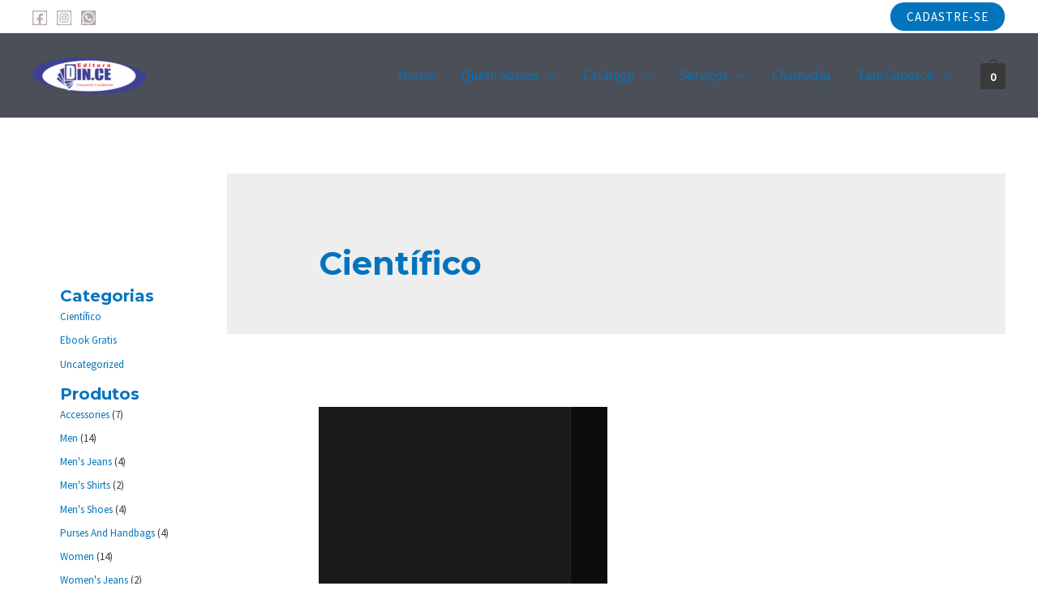

--- FILE ---
content_type: text/css
request_url: https://dince2editora.com/wp-content/plugins/skt-templates/css/templaters.css?ver=6.5.7
body_size: 28698
content:
/* Common CSS */
.page-template-page-builder section{padding:0;}
.elementor-section{padding: 0;}
.elementor-image-box-title{margin: 0;}
.elementor-icon-box-title{margin: 0;}
.page-template-builder-fullwidth-std section{padding:0;}
/* Common CSS End*/

/* MyDog */
.mydog-section-2:before {background-image: url(https://demosktthemes.com/free/mydog/wp-content/themes/my-dog/images/halfcircle_down.png); background-repeat: repeat-x; background-position: center top; content: ""; display: block; height: 25px; position: absolute; top: -4px; width: 100%; z-index: 999;}

.mydog-section-1:after {background-image: url(https://demosktthemes.com/free/mydog/wp-content/themes/my-dog/images/halfcircle_up.png); background-repeat: repeat-x; background-position: center top; content: ""; display: block; height: 25px; position: absolute; bottom: -4px; width: 100%; z-index: 999;}

.mydog-section-2 .services-box-image .elementor-widget-container {display: flex; width: 130px !important; height: 130px; border-radius: 50%; text-align: center; justify-content: center; align-items: center; margin: 0 auto; transition: all 0.2s;}
.mydog-section-2 .services-box-dots{text-align: center;}
.mydog-section-2 .services-box-dots span{height: 7px; width: 7px; display: inline-block; background-color: #9cc914; border-radius: 50%; transition: all 0.2s; background-color: #9cc914;}
.mydog-section-2 .services-box-inner:hover .services-box-image .elementor-widget-container{background-color: #9cc914 !important;}
.mydog-section-2 .services-box-inner:hover .services-box-dots span{background-color: #9cc914 !important;}
/* MyDog */

/* SKT Activism Lite */
.activist-section-1 .elementor-image-box-img img{display: inline-block;}
.activist-section-3 .elementor-image-box-img img{display: inline-block;}
/* SKT Activism Lite */

/* Martial Arts Lite */
.workout-cont-img .elementor-widget-container{transform:skew(-20deg); -ms-transform: skew(-20deg); -webkit-transform: skew(-20deg);}
.workout-cont-img .elementor-image{transform:skew(20deg); -ms-transform: skew(20deg); -webkit-transform: skew(20deg);}
.workout-cont-box .elementor-widget-container{transform:skew(-20deg);  -ms-transform: skew(-20deg); -webkit-transform: skew(-20deg);}
.workout-cont-box .elementor-image-box-content{transform:skew(20deg);  -ms-transform: skew(20deg); -webkit-transform: skew(20deg);}
.workout-cont-box .elementor-image-box-description{text-indent:15px;}
.workout-cont-box .elementor-image-box-title{margin-left:30px; margin-top: 0;}

.martial-arts-btn, .martial-arts-btn .elementor-button-wrapper{display:inline-block;vertical-align:top;margin:0; border-radius:0;-webkit-transform:skew(-20deg);-moz-transform:skew(-20deg);-ms-transform:skew(-20deg);-o-transform:skew(-20deg);}
.martial-arts-btn a, .martial-arts-btn .elementor-button-wrapper a{-moz-transform:skew(20deg);-ms-transform:skew(20deg);-webkit-transform:skew(20deg);}

.service-box{transform:skew(-7deg); -ms-transform: skew(-7deg); -webkit-transform: skew(-7deg);}
.service-box .elementor-image-box-wrapper{transform:skew(7deg); -ms-transform: skew(7deg); -webkit-transform: skew(7deg);}
.service-box .elementor-image-box-title{margin-top: 0;}

.our-services{position:relative; overflow: hidden;}
.our-services::after {content:""; width:300px; height:240px; background: #282828; position:absolute; bottom:0px; right:-30px; transform:skew(-10deg); -ms-transform: skew(-10deg); -webkit-transform: skew(-10deg);}
.our-services::before {content:""; width:300px; height:370px; background: #e2002b; position:absolute; top:0px; left:-30px; transform:skew(-10deg); -ms-transform: skew(-10deg); -webkit-transform: skew(-10deg);}

@media screen and (max-width: 29.938em) {
.workout-cont-box {position:relative !important; left:0px !important; top:0px !important; margin-bottom:140px !important;}
.workout-cont-box .elementor-widget-container, .workout-cont-box .elementor-image-box-content {transform: skew(0deg); -ms-transform: skew(0deg); -webkit-transform:skew(0deg);}
.workout-cont-img .elementor-widget-container{margin:0px -60px 0px 20px !important;}
.workout-cont-img2{top:230px !important; bottom:0 !important; position:relative !important; left:-75px !important;}
.workout-cont-img3{top:490px !important; position:relative !important; left:-40px !important}
}

@media screen and (max-width:47.938em) and (min-width:30.000em) {
.workout-cont-box {position:relative !important; left:0px !important; top:0px !important; margin-bottom:140px !important;}
.workout-cont-img{left:50px !important; top:-10px;}
.workout-cont-img2{top:140px !important; bottom:0 !important; position:relative !important; left:-115px !important;}
.workout-cont-img3{top:290px !important; position:relative !important; left:-30px !important}
}

@media screen and (max-width:63.938em) and (min-width:48.000em) {
.workout-cont-box {position:relative !important; left:0px !important; top:0px !important; margin-bottom:140px !important;}
.workout-cont-box .elementor-widget-container, .workout-cont-box .elementor-image-box-content {transform: skew(0deg); -ms-transform: skew(0deg); -webkit-transform:skew(0deg);}
.workout-cont-img .elementorwidget-container{margin:0px -45px 0px 20px !important;}
.workout-cont-img2{top:200px !important; bottom:0 !important; position:relative !important; left:-85px !important;}
.workout-cont-img3{top:400px !important; position:relative !important; left:-40px !important}
}
/* Martial Arts Lite End */

/* SKT Winery Lite */
.skt-winery-service-box .elementor-image-box-img img{display: inline-block;}
.skt-center-img:after{content: ""; background-color: #ffffff; height: 350px; width: 120%; position: absolute; bottom: -110px; border-radius: 50%; left: -10%; right: 0; margin: 0 auto; z-index: 2;}
.skt-center-img-section::after{content: ""; background-color: #fff; height: 170px; width: 100%; display: block; position: absolute; bottom: 0; z-index: 1;}
.skt-center-img img{position: relative; z-index: 5;}
/* SKT Winery Lite End */

/* SKT Coffee */
.skt-coffee-service-box .elementor-image-box-img img{display: inline-block;}
.coffee-svg,
.about-coffee-svg{display: none;}
.services-box2::before{position: absolute; bottom: -155px; width: 100%; content: ''; background-image: url(https://demosktthemes.com/free/cuppa/wp-content/themes/skt-cuppa/images/service-svg.svg); z-index: 9999; height: 210px; background-repeat: no-repeat; background-size: 100% 100%;}
.about-cafe::before{position: absolute; bottom: -210px; width: 70%; content: ''; background-image: url(https://demosktthemes.com/free/cuppa/wp-content/themes/skt-cuppa/images/logo-svg.svg); z-index: 9999; height: 226px; background-repeat: no-repeat; background-size: 60% 60%; left: 0;}
/* SKT Coffee End */

/* Restaurant Lite */
.restaurant-lite-feature-box .elementor-image-box-img img{display: inline-block;}
.skt-story-box .elementor-column-wrap{position: relative; z-index: 99;}
.skt-story-box .elementor-column-wrap:before{content: ""; border: dashed 2px #535049; position: absolute; left: 5%; top: 5%; height: 90%; width: 90%; z-index: -1;}
.skt-dish-content .elementor-widget-container{position: relative;}
.skt-dish-content .elementor-widget-container:before{content: ""; border-bottom: solid 12px #F8F8F8; border-left: solid 12px transparent; border-right: solid 12px transparent; position: absolute; top: -12px; left: 0; right: 0; width: 0; margin: 0 auto;}
/* Restaurant Lite End */

/* SKT Auto Car */
.auto-car-service-box.service-box{ height:400px !important; transform: none;}
.auto-car-service-box.service-box .elementor-widget-button{ display:none;}
.auto-car-service-box.service-box:hover .elementor-widget-button{ display:block;}
.auto-car-service-box.service-box:hover{ z-index:999;}

.video-play-buton img{width: 182px !important; height: 60px !important;}
.services-box::before {content:''; background:rgba(215, 69, 22, 0.8); width:100%; height:88%; position:absolute; top:0px; left:0px; z-index:9; text-align:center; padding-top:65%; color:#fff; font-size:30px; display:none; }
.services-box:hover:before{ display:block;}
.services-box:hover .elementor-heading-title{ color:#d74516 !important;}

@media screen and (max-width: 29.938em) {
.services-box::before{width:81%; height:81%;left:35px;}
}
@media(max-width: 767px){
.service-box {height: inherit !important;}
}

@media(max-width: 479px){
.service-box {height: inherit !important;}
}
/* SKT Auto Car End */

/* SKT Architect Lite */
.skt-architect-service-box .elementor-image-box-img img{display: inline-block;}
.years-box {bottom: -50px;}
.explore-btn .elementor-button {width: 100% !important; text-align: left; vertical-align:middle;}
.explore-btn span.elementor-button-text {position: relative; top: 18px; left: 45px;}
.explore-btn span.elementor-button-text:before {content: ''; width: 50px; height: 3px; background-color: #333; position: absolute; left: -70px; top: 7px;}
.explore-btn span.elementor-button-icon.elementor-align-icon-right i {font-size: 50px; color: #fff;}

@media(max-width: 1079px){
.years-box {bottom: 0;}
}
/* SKT Architect Lite End */

/* NatureOne */
.people-working-content{margin:0 auto;}
.working-services-box .elementor-button-icon {width:50px; height:50px; background:#6abe52; border-radius:100%; color:#fff !important; line-height:50px; margin-top:-15px; float:right; text-align:center;}
.working-services-box .elementor-button-content-wrapper{ text-align:left;}
.working-services-box .elementor-button-link{ width:100% !important;}

@media screen and (max-width:47.938em) and (min-width:30.000em) {
.working-services-box .elementor-button-link {width:52% !important; margin:0 auto !important; float:none !important; display:table !important;}
}
/* NatureOne End */


/* SKT Build Lite */
.alwaye-work-box{ height:200px;}
.alwaye-work-box:after{width:0; height:0; border-top:30px solid #debc01; border-right:30px solid transparent; content:""; position:absolute; right:0px; bottom:-30px;}
.about-build-title:before{width:120px; height:51px; content:""; position:absolute; left:-120px; top:50px; background:#ffd800; z-index:99}
/* SKT Build Lite End */

/* Fitness Lite */
.skt-fitness-service-box{transform: none !important;}
.skt-fitness-service-box .elementor-image-box-img img{ margin-top:10px; }
.skt-fitness-service-box2 .elementor-image-box-img img{ margin-top:15px; }
.skt-fitness-service-box3 .elementor-image-box-img img{ margin-top:15px; }

.we-do-box .elementor-image-box-img {width:150px !important; height:120px !important; background:#e73a34; border-radius:100px; text-align:center; line-height:120px; border:solid 15px #19232f;}
.we-do-box .elementor-image-box-img img{display: inline-block;}

@media screen and (max-width: 29.938em) {
.we-do-box .elementor-image-box-img{ height: 150px !important; line-height: 150px;}
}

@media screen and (max-width:63.938em) and (min-width:48.000em) {
.skt-fitness-service-box2 .elementor-image-box-img img {margin-top:20px;}
.skt-fitness-service-box3 .elementor-image-box-img img {margin-top:16px;}
.we-do-box .elementor-image-box-img{height: 105px !important; line-height: 105px;}
}
/* Fitness Lite End */

/* Flat Lite End */
#section-btn {background-image: linear-gradient(-90deg, #ad69fd, #075ccb);}
#section-btn:hover {background-image: linear-gradient(-40deg, #075ccb, #ad69fd);}
.exp-box-icon .elementor-icon-box-icon .elementor-icon{background-image:linear-gradient(-130deg, #ad69fd, #075ccb);}
.experience-outer-box::before {width:1px; height:70%; content:""; background:#fff; left:-1px; top:80px; position:relative; border:solid 1px #000; border-style:dashed; border-height:2px;}
.exp-box-icon-before .elementor-icon-box-icon::before {width:2px; height:20px; background:#fff; content:""; position:absolute; left:47px; top:-20px;}
/* Flat Lite End */

/* Juice and Shakes Lite */
.juice-shake-feature-box .elementor-image-box-img img{display: inline-block;}
/* Juice and Shakes Lite End */

/* SKT Design Agency */
.video-btn i {font-size:20px !important; color:#ffffff !important; background-color:#fea700 !important; padding: 20px;}
.video-btn .elementor-button-text {position: relative; margin-top: 23px;}
.video-btn .elementor-button {position: relative; width: 200px;  z-index: 9;}
/* SKT Design Agency End */

/* SKT Construction Lite */
.construction-lite-process-box .elementor-image-box-title{margin: 16px 0;}
.construction-lite-service-box .elementor-image-box-title{margin: 16px 0;}
/* SKT Construction Lite End*/

/* IT Consultant Lite */
.offer-img-box .elementor-widget-container{width: 90px; height: 90px; border-radius: 100px; margin: 0 auto;}
.itconsultant-service-box .elementor-image-box-img img{display: inline-block;}
/* IT Consultant Lite End */

/* Online Coach */
.online-coach-feature-box .elementor-image-box-img img{display: inline-block;}

.coaching-row {width:100% !important; max-width:350px !important;}
.coaching-row.coaching-right {margin-left:60px;}

@media(max-width: 767px){
.coaching-row {margin:0 auto;}
.coaching-row.coaching-right {margin:0 auto;}
}
@media(min-width: 768px) and (max-width: 1023px){
.coaching-row {margin:0 auto;}
.coaching-row.coaching-right {margin:0 auto;}
}
/* Online Coach End */

/* SKT Pathway */
.client-carousel span.swiper-pagination-bullet.swiper-pagination-bullet-active{width: 40px !important; border-radius: 5px !important;}
.client-carousel .swiper-pagination-bullet{opacity:1 !important;}
.client-carousel .swiper-slide .swiper-slide-image{border-radius: 30px;}
/* SKT Pathway End */

/* SKT Black */
.web-design-box {z-index:9;}
.web-design-box:before{width:0; height:0; border-bottom:40px solid #684901; border-left:40px solid transparent; position:absolute; content:""; top:-40px; left:-25px;}
.web-design-box:after{width:0; height:0; border-top:50px solid #684901; border-right:50px solid transparent; position:absolute; content:""; bottom:-50px; right:0px;}

.development-box:after{ width:109%; height:50px; background:#161616; content:""; position:absolute; bottom:-50px; right:15px;}

.who-we-are-box{transform: rotate(-90deg);}
.who-we-are-box::after {content:""; width:1px; height:290px; position:absolute; background: #252525; transform:rotate(-90deg); left:-146px; top:-125px;}

.contact-info-box::before {content:""; width:60px; height:1px; background:#252525; position:absolute; left:-58px; top:50px;}

@media screen and (max-width: 29.938em) {
.web-design-box::before, .web-design-box::after{display:none;}
}
@media screen and (max-width:47.938em) and (min-width:30.000em) {
.web-design-box::before, .web-design-box::after{display:none;}
}

@media screen and (max-width:63.938em) and (min-width:48.000em) {
.who-we-are-box::after, .contact-info-box::before{display:none;}
}
/* SKT Black End */

/* SKT White */
#about-left .about-4col .elementor-container{ width:780px !important;}
#about-left .about-4col {position: relative; left: 10%; z-index: 999999999;}

.creative-icon-box i {left: -6px; font-weight: 300;}

@media(max-width: 767px){
#about-left .about-4col {left: 0;}
#about-left .about-4col .elementor-container{ width:100% !important;}
.creative-icon-box i {left: 0;}
}

@media(min-width: 768px) and (max-width: 1023px){
#about-left .about-4col {left: 0;}
#about-left .about-4col .elementor-container{ width:100% !important;}
.creative-icon-box i {left: 0;}
}
/* SKT White End */

/* SKT Industrial Lite */
.industrial-skills .elementor-progress-wrapper{width: 58%; position: static; margin-left: 32%;}
.industrial-skills span.elementor-progress-text{position: absolute; left: 0; padding: 0; overflow: inherit!important;}
.industrial-skills span.elementor-progress-percentage{position: absolute; right: 0; padding: 0;}

.industrial-feature-box .elementor-image-box-img img{display: inline-block;}

@media only screen and (min-width: 768px) and (max-width: 1023px) {
.industrial-skills .elementor-progress-text, .industrial-skills .elementor-progress-percentage{font-size: 17px!important;}
.industrial-skills .elementor-progress-wrapper{width:100%!important; margin-left:0!important;}
.industrial-skills .elementor-progress-text, .industrial-skills .elementor-progress-percentage{top:-10px; font-size: 15px!important;}
.sec1-highlight figure.elementor-image-box-img {margin-left: -40px !important;}
}

@media only screen and (min-width: 1024px){
.sec1-highlight figure.elementor-image-box-img {margin-left: -45px!important;}	
}
@media only screen and (max-width: 767px){
.industrial-skills .elementor-progress-wrapper{width:100%!important; margin-left:0!important;}
.industrial-skills .elementor-progress-text,
.industrial-skills .elementor-progress-percentage{top:-10px; font-size: 15px!important;}
.sec1-highlight figure.elementor-image-box-img{margin-left:0!important;}
}
/* SKT Industrial Lite End */

/* SKT Toothy */
.sec1-right::after{position:absolute; width:115%; height:90%; left:-26px; bottom:0; content:" "; background-color:rgba(255,255,255,0.8); z-index:-1;}
/* SKT Toothy End */

/* Butcher Lite */
.skt-butcher-feature-box .elementor-image-box-img img{display: inline-block;}
/* Butcher Lite End */

/* CutsnStyle Lite */
.cutsnstyle-service-box .elementor-image-box-img img{display: inline-block;}
/* CutsnStyle Lite End */

/* Modelling Lite */
.modeling-service-box .elementor-image-box-img img{display: inline-block;}
/* Modelling Lite End */

/* Yogi Lite */
.yogi-service-box .elementor-image-box-img img{display: inline-block;}
/* Yogi Lite End */

/* Interior Lite Start*/
#client-read-more :before {content: ""; width: 80px; height: 56px; position: absolute; left: -80px; bottom: 0px; background: #E4A62B;}
#client-read-more:hover ::before {background: #fff;}
.services .elementor-widget-container {width: 230px !important;	height: 220px !important; padding-top: 40px; text-align: center;}
.services  .elementor-image-box-title {margin:0;}
.services:nth-child(1) {float: left; top: 120px;}
.services:nth-child(2) {float: right; margin-top: 0px; position: relative; z-index: 999999; right: -30px;}
.services:nth-child(3) {float: right; right: -260px; top: 30px;}
.services-box::before {content: "";	width: 200px; position: absolute; height: 350px; border: solid 1px #8d7b65;	border-right: 0px !important; top: 60px;	left: 185px;}
@media screen and (max-width: 29.938em) {
	#client-read-more ::before{ display:none;}
    .services{ margin:0 auto;}
	.services:nth-child(1) {top:30px;}
	.services:nth-child(2) { top:30px; right:0px; margin-top:30px;}
	.services:nth-child(3) {right:0px; top:30px; margin-top:30px;}
	.services-box::before{ display:none;}
}
@media screen and (max-width:47.938em) and (min-width:30.000em) {
	#client-read-more ::before{ display:none;}
	.services{ position:static !important; }
	.services{ margin:0 auto;}
	.services:nth-child(1) {top:30px; margin-top:30px;}
	.services:nth-child(2) { top:30px; right:0px; margin-top:30px;}
	.services:nth-child(3) {right:0px; top:30px; margin-top:30px;}
	.services-box::before{ display:none;}
}
@media screen and (max-width:63.938em) and (min-width:48.000em) {
	#client-read-more ::before{ display:none;}
	.services{ position:static !important; }
	.services{ margin:0 auto;}
	.services:nth-child(1) {top:30px;}
	.services:nth-child(2) { top:30px; right:0px; margin-top:30px;}
	.services:nth-child(3) {right:0px; top:30px; margin-top:30px;}
	.services-box::before{ display:none;}
}
/* Interior Lite End*/

/* SKT Simple Start*/
.skt-simple-section1 .elementor-image-box-img img{display:inline-block;}
.skt-simple-section1 .elementor-image-box-title {margin:0;}
.section1-title .elementor-image-box-title{margin: 0;}
.section1-title{margin:0 auto;}
.section1-title .elementor-heading-title span{ color:#1b85ea;}
.section-button .elementor-button{background-image: linear-gradient(#17daf6, #1b80e9);}
.team-people-section:after{ width:90%; height:300px; content:""; position:absolute; top:85%; transform:translateY(-85%); background-image:linear-gradient(-90deg, #18cef4, #1b7ae8); z-index:0; left:5%;}
.provide-box .elementor-element-populated{box-shadow: 0px 0px 10px #ededed;}
.business-solution .elementor-button:after{content:''; background: #282828; width:100px; height:58px; position:absolute; left:-100px; top:-4px}
.projects-done:after{width:0; height:0; border-top:24px solid #0658b3; border-right:25px solid transparent; content:""; position:absolute; right:-25px; top:114px;}
.video-section-service{ width:55%; margin-left:10%; height: inherit; background: #ccc; margin-top:-550px; margin-bottom:80px;}
/* SKT Simple End*/

/* SKT Condimentum Start*/
.condimentum-services .elementor-image-box-img img{display:inline-block;}
.condimentum-services .elementor-image-box-title {margin:0;}
@media screen and (max-width:47.938em) and (min-width:30.000em) {
	.skt-service-box .elementor-image-box-img img{display:inline-block;}
}
/* SKT Condimentum End*/

/* SKT Charity Start*/
.charity-categories .elementor-image-box-img img, .donate-seators .elementor-image-box-img img{display:inline-block;}
.charity-categories .elementor-image-box-title, .donate-seators .elementor-image-box-title {margin:0;}
.charity-about .elementor-text-editor p {line-height: 1.6em; margin: 0 0 30px 0;}
/* SKT Charity End*/

/* Ele Makeup Lite Start*/
.skt-section1-column{width: 32% !important;}
.section1-block-title1 .elementor-heading-title{position: relative; white-space: nowrap; z-index: 99;}
.section1-block-title2 .elementor-heading-title{left: -90px; position: relative; white-space: nowrap; z-index: 99;}
@media screen and (max-width: 29.938em) {
	.section1-block-title2 .elementor-heading-title {left: 0;}
	.skt-section1-column {width: 100% !important;}
}
@media screen and (max-width:47.938em) and (min-width:30.000em) {
	.section1-block-title2 .elementor-heading-title {left: 0;}
	.skt-section1-column {width: 100% !important;}
}
/* Ele Makeup Lite End*/

/* Ele Attorney Lite Start*/
.attorney-services .elementor-image-box-img img, .attorney-practice .elementor-image-box-img img, .attorney-choose-us .elementor-image-box-img img{display:inline-block;}
.attorney-services .elementor-image-box-title, .attorney-practice .elementor-image-box-title, .attorney-choose-us .elementor-image-box-title{margin:0;}
/* Ele Attorney Lite End*/

/* Poultry Farm Lite Start*/
#eggs-nest-section {position:static !important;}
#eggs-nest-section .nest-col {width:440px !important; position: absolute; z-index: 2; bottom: 40px;}
#eggs-nest-section .nest-col:after {content: ''; width: 280px; height: 290px; border: solid 8px #ffc487; position: absolute; top: -50px;  z-index: -1;}
#eggs-nest-section .egg-title {position: relative; top: 100px; left: 80px;}
.img-text-box h3 span {font-weight:200; display:block;}
.img-text-box .elementor-image-box-title {margin:0;}
.video-title h3 span {font-weight:200; display:block; font-size:30px;}
.video-box iframe {border-radius:10px;}
.video-box .elementor-custom-embed-image-overlay {border-radius:10px;}
.big-title h2{opacity:0.1;}
@media screen and (max-width:47.938em) and (min-width:20.000em) {
	#eggs-nest-section {position:relative !important;}
	#eggs-nest-section .nest-col {width:100% !important; position: static; z-index: 2; bottom: 40px;}
	#eggs-nest-section .nest-col:after {display:none;}
	#eggs-nest-section .egg-title {top: 0; left: 0; margin-bottom: 25px;}
	#eggs-nest-section .egg-title h3 {color:#2a2a2a;}
	.img-text-box .elementor-image-box-img img{display:inline-block;}
}
@media screen and (max-width:63.938em) and (min-width:48.000em) {
	#eggs-nest-section .egg-title {position: absolute !important; bottom: 90px !important; left: 100px !important; z-index: 999999;}
	#eggs-nest-section .nest-col {width: 350px !important; bottom: 20px !important;}
	#eggs-nest-section .nest-col::after {display:none !important;}
	.img-text-box .elementor-image-box-img img{display:inline-block;}
}
/* Poultry Farm Lite End*/

/* Ele Wedding Lite Start*/
.verticle-bar {width: 1px; height: 60px; background-color: #000; margin: 0 auto;}
.wedding-title-box .elementor-image-box-img img {display:inline-block;}
.wedding-title-box .elementor-image-box-title {margin:0;}
/* Ele Wedding Lite End*/

/*Ele Fitness Lite Start*/
.bodybox{-webkit-transform: skewY(-10deg);-moz-transform: skewY(-10deg);-ms-transform: skewY(-10deg);-o-transform: skewY(-10deg);transform: skewY(-10deg);overflow:hidden;z-index:99999;position:relative;}
.bodybox .elementor-image{-webkit-transform: skewY(10deg);-moz-transform: skewY(10deg);-ms-transform: skewY(10deg);-o-transform: skewY(10deg);transform: skewY(10deg);}
.bodybox .elementor-widget-container{overflow:hidden; height:440px;}
.bodybox .elementor-image img{margin-top:-24px !important;}
@media screen and (max-width: 29.938em) {
	.bodybox .elementor-image img{width:100%;}
}
/*Ele Fitness Lite End*/

/*Ele Fitness Lite Start*/
.nature-service-box .elementor-widget-image-box{margin:0 !important;}
.nature-service-box .elementor-image-box-img img {display:inline-block;}
.nature-service-box .elementor-image-box-title {margin:0;}
.nature-offer-box .elementor-image-box-title {margin:0;}
@media screen and (max-width:47.938em) and (min-width:20.000em) {
	.nature-offer-box .elementor-heading-title{text-align:center !important;}
	.nature-offer-box .elementor-divider-separator{display:block !important; margin: 0 auto !important;}
	.offer-column .elementor-image-box-wrapper {text-align: center !important;}
}
/*Ele Fitness Lite End*/

/*Ele eBook Lite Start*/
.skt-booking-btn{position: relative; top: 50px; z-index: 99;}
.skt-new-tag .elementor-widget-container{line-height: normal;}
.skt-new-tag .elementor-widget-container::after{content: ""; border-left: solid 8px #ff7101; border-top: solid 0 transparent; border-bottom: solid 11px transparent; height: 0; width: 0; position: absolute; right: -8px; top: 0px;}
.skt-new-tag .elementor-widget-container::before{content: ""; border-left: solid 8px #ff7101; border-top: solid 11px transparent; border-bottom: solid 0 transparent; height: 0; width: 0; position: absolute; right: -8px; top: 11px;}
.skt-new-tag .elementor-heading-title{line-height: normal;}
/*Ele eBook Lite End*/

/*Ele Product Launch lite Start*/
#service-box-section .elementor-widget:not(:last-child) {margin-bottom: 0;}
#revolution-section .elementor-text-editor p {margin-bottom: 0;}
#app-button .elementor-button {text-align:left;}
#app-button .elementor-button i {font-size:36px;}
#app-button .elementor-button strong {font-size:24px; font-weight:600;}
#app-button .elementor-button .fab {font-family: "Font Awesome 5 Brands" !important;}
.product-launch-features .elementor-widget-image-box{margin:0 !important;}
.product-launch-features .elementor-image-box-img img {display:inline-block;}
.product-launch-features .elementor-image-box-title {margin:0;}
.product-launch-mobile-app .elementor-image-box-title {margin:0;}
@media screen and (max-width:47.938em) and (min-width:20.000em) {
	.product-launch-features .elementor-heading-title{text-align:center !important;}
	.product-launch-features .elementor-divider-separator{display:block !important; margin: 0 auto !important;}
	.product-launch-mobile-app .elementor-image-box-wrapper {text-align: center !important;}
	#app-button .elementor-button-wrapper {text-align: center;}
}
/*Ele Product Launch Lite End*/

/*Ele Spa lite Start*/
#first-box {position:relative; z-index: 12;}
#first-box:after {content: ''; position: absolute; height: 50px; width: 50px; bottom: -25px; right: -25px; background-color: #fff; border-radius: 100%; z-index: 9;}
#video-pattern {position:relative;}
#video-pattern:before {content: ''; position: absolute; height: 100%; width: 50px; bottom: -61px; left: -45px; background-color: #ef8481; z-index: 0;}
#video-pattern:after {content: ''; position: absolute; height: 100%; width: 50px; bottom: -61px; right: -45px; background-color: #ef8481; z-index: -1;}
.spa-service-column .elementor-image-box-img img {display:inline-block;}
.spa-service-column .elementor-image-box-title {margin:0;}
@media screen and (max-width:47.938em) and (min-width:20.000em) {
	#video-pattern:before {display:none;}
	#video-pattern:after {display:none;}
	#welcome-section h2, #welcome-section h3, #welcome-section p {text-align:center;}
	#product-section .elementor-widget-wrap {text-align: center;}
}
@media screen and (max-width:63.938em) and (min-width:48.000em) {
	#video-pattern:before {display:none;}
	#video-pattern:after {display:none;}
}
/*Ele Spa Lite End*/

/*High Tech Lite Start*/
.hightech-services .elementor-image-box-img img, .hightech-repair .elementor-image-box-img img{display:inline-block;}
.hightech-services .elementor-image-box-title, .hightech-repair .elementor-image-box-title{margin:0;}
/*High Tech Lite End*/

/*Junk Removal Lite Start*/
#about-col, #about-outer {position:relative;}
#about-col:before {content: ''; position: absolute; top: -100px; left: 0; width: 0; height: 0; border-bottom: 100px solid #33cf9f; border-right: 100px solid transparent;}
#about-col:after {content: ''; position: absolute; bottom: 0; left: 0; width: 0; height: 0; border-bottom: 100px solid #fff; border-right: 100px solid transparent;}
#about-outer:after {content: ''; position: absolute; bottom: 0; right: 0; width: 0; height: 0; border-top: 36px solid #1c3346;  border-left: 36px solid transparent;}
#about-section .elementor-image-box-img img, .junkremoval-services .elementor-image-box-img img{display:inline-block;}
#about-section .elementor-image-box-title, .junkremoval-services .elementor-image-box-title {margin:0;}
@media screen and (max-width:63.938em) and (min-width:20.000em) {
	#about-col::before, #about-col::after, #about-outer::after, #video-col-outer::before, #price-col::after {display:none;}
}
/*Junk Removal Lite End*/
/*Ele Pet Lite Start*/
.petcare-img::after{content: ""; height: 50px; width: 2px; background-color: #01a765; position: absolute; top: -50px;}
.petcare-img2::after{content: ""; height: 50px; width: 2px; background-color: #01a765; position: absolute; bottom: -50px;}
.petscare-services .elementor-image-box-img img{display:inline-block;}
.petscare-services .elementor-image-box-title {margin:0;}

/*Ele Pet Lite End*/

/*Ele Agency Lite Start*/
.head-bottom-shape {position:relative;}
.head-bottom-shape:after {content: ''; position: absolute; bottom: -80px; left: 14px; width: 99%; max-width: 1140px; height: 230px; background-color: #f6f6f6; border-top-left-radius: 80px; border-top-right-radius: 100px; transform: skewY(-7deg); z-index: 999;}
.agency-services .elementor-image-box-img img{display:inline-block !important;}
.agency-services .elementor-image-box-title {margin:0 !important;}
.agency-features .elementor-image-box-img img {display:inline-block;}
.agency-features .elementor-image-box-title {margin:0;}

/*Ele Agency Lite End*/

/*Ele Yoga Lite Start*/
.skt-yoga-section1 .elementor-image-box-img img{display:inline-block;}
.skt-yoga-section1 .elementor-image-box-title {margin:0;}
.skt-yoga-section2 .elementor-image-box-img img{display:inline-block;}
.skt-yoga-section2 .elementor-image-box-title {margin:0;}
/*Ele Yoga Lite End*/

/*Local Business Lite Start*/
.local-business-services .elementor-image-box-img img{display:inline-block;}
.local-business-services .elementor-image-box-title {margin:0;}
/*Local Business Lite End*/

/*Ele Fashion Lite*/
.fashion-services .elementor-image-box-img img{display:inline-block;}
.fashion-services .elementor-image-box-title {margin:0;}
/*Ele Fashion Lite End*/

/*Icecream Lite Start*/
.icecream-services .elementor-image-box-img img{display:inline-block;}
.icecream-services .elementor-image-box-title {margin:0;}
.icecream-flavours .elementor-image-box-img img{display:inline-block;}
.icecream-flavours .elementor-image-box-title {margin:0;}
/*Icecream Lite End*/

/*Catering Lite Start*/
.skt-dish-box .elementor-image-box-img{position: relative;}
.skt-dish-box .elementor-image-box-img:after{content: ""; border-right: solid 12px transparent; border-left: solid 12px transparent; border-bottom: solid 10px #fff; position: absolute; bottom: 0; left: 50%; margin: 0 auto; transform: translateX(-50%); z-index: 99;}
.skt-dish-box .elementor-image-box-img img{border-radius: 8px; display: block; width: 100%;}
.skt-dish-box .elementor-image-box-wrapper:hover .elementor-image-box-title{color: #ff6e26 !important;}
.catering-section1 .elementor-image-box-img img{display:inline-block;}
.catering-section1 .elementor-image-box-title {margin:0;}
.catering-section2 .skt-service-box .elementor-image-box-img img{border-radius: 50%; display:inline-block;}
.catering-section2 .skt-service-box .elementor-image-box-wrapper:hover .elementor-image-box-img img{border: solid 8px #ff6e26; border-radius: 50%;}
.catering-section2 .elementor-image-box-title {margin:0;}
/*Catering Lite End*/

/*SKT Plumbing Lite Start*/
.certificate-box {position:relative;}
.certificate-box:before{content: ''; position: absolute; right: 40px; top: -50px; border-bottom: 50px solid #e5e5e5; border-right: 50px solid transparent;}
.certificate-box:after{content: ''; position: absolute; width: 290px; height: 40px; transform: skew(76deg); background: linear-gradient(to top, #eeeeef 0%, #e5e5e5 100%); bottom: -20px; left: 120px;}
.price-box {position:relative;}
.price-box:after{content: ''; position: absolute; width: 290px; height: 40px; transform: skew(76deg); background: linear-gradient(to top, #eeeeef 0%, #e5e5e5 100%); bottom: -20px; left: 120px;}
.open-box {position:relative;}
.open-box:before {content: ''; position: absolute; left: 40px; bottom: -30px; border-top: 50px solid #e5e5e5; border-left: 50px solid transparent;}
#offered-column{position:relative;}
#offered-column:before{content: ''; position: absolute; left: -50px; bottom: -50px; border-top: 50px solid #0084ff; border-left: 50px solid transparent;}
#offered-column:after{content: ''; position: absolute; right: -50px; bottom: -50px; border-top: 50px solid #0084ff; border-right: 50px solid transparent;}
.plumbing-section1 .elementor-image-box-img img{display:inline-block;}
.plumbing-section1 .elementor-image-box-title {margin:0;}
.plumbing-section2 .elementor-image-box-img img{display:inline-block;}
.plumbing-section2 .elementor-image-box-title {margin:0;}
@media (max-width: 1199px){
    #offered-column::before, #offered-column::after {display:none;}
    .certificate-box:before{display:none;}
	.certificate-box:after{display:none;}
	.price-box:after{display:none;}
	.open-box:before {display:none;}
}
/*SKT Plumbing Lite End*/

/*SKT Recycle Lite Start*/
.recycling-cont-box:before{width:0; height:0; border-top:125px solid #83a31a; border-right:100px solid transparent; content:""; position:absolute; bottom:-125px; right:0px;}
.recycle-section1 .elementor-image-box-img img{display:inline-block;}
.recycle-section1 .elementor-image-box-title {margin:0;}
.recycle-section2 .elementor-image-box-img img{display:inline-block;}
.recycle-section2 .elementor-image-box-title {margin:0;}
.welcome-section .elementor-image-box-description {line-height:0.5;}
@media screen and (max-width: 29.938em) {
    .recycling-cont-box:before{ display:none;}
}
/*SKT Recycle Lite End*/

/*SKT Pottery Lite Start*/
.pottery-section1 .elementor-image-box-img img{display:inline-block;}
.pottery-section1 .elementor-image-box-title {margin:0;}
.pottery-section1 .elementor-widget-image-box .elementor-widget-container {padding-left:10px !important; padding-right:10px !important;}
/*SKT Pottery Lite End*/

/*SKT Actor Lite Start*/
.actor-section2 .elementor-image-box-img img{display:inline-block;}
.actor-section2 .elementor-image-box-title {margin:0;}

/*SKT Actor Lite End*/

/* SKT GB HOTEL */
.skt-gbhotel-abt-rgt{margin-left: 0 !important; padding-right: 30px; flex-basis: calc(50% - 16px); flex-grow: 0;}
.skt-gbhotel-abt-left p{text-align:justify;}
.skt-gbhotel-abt-left{position:absolute; right:0;}
.skt-gbhotel-service-box {background-color:#fff; border-radius:10px; padding:15px;}
.skt-gbhotel-service-box:hover{background-color:#11c28b;}
.skt-gbhotel-service-box:hover .uagb-heading-text{color:#fff}
.skt-gbhotel-our-serv{padding-left:50px;}
.skt-gbhotel-our-serv p, .skt-gbhotel-abt-left p{text-align:justify;}
.skt-gbhotel-serv-btn a:hover{background:#11c28b !important;}
.skt-gbhotel-abt-btn a:hover{background: #2f2f2f !important;}
.skt-gbhotel-pkg-btn a:hover{background-color: #fff !important; color: #11c28b !important; text-decoration:none;}
.skt-gbhotel-pkg-btn{border:1px solid #FFF;}

.skt-gbhotel-pkg-btn a{display:block; text-decoration:none;}

@media screen and (max-width: 29.938em) {
.skt-gbhotel-service-box {margin-bottom:20px;}
.skt-gbhotel-our-serv{padding-left:0;}
.skt-gbhotel-abt-left{position: relative; padding-right: 10px;}
.skt-gbhotel-abt-rgt h1{font-size:30px !important; line-height:35px;}
}

@media (min-width: 600px) and (max-width: 781px){
.wp-block-column{flex-basis: calc(50% - 16px)!important;}
.skt-gbhotel-service-box{margin-bottom: 10px !important;}
}

@media (max-width: 781px){
.skt-gbhotel-our-serv{padding-left:0;}
.wp-block-spacer.skt-gb-space{height:10px !important;}
}
/* SKT GB HOTEL */

/* SKT GB CHARITY */
.gbcharity-mission-cols { padding:30px;}
.gbcharity-mission-cols:hover { background-color: #fff; border-radius: 10px; box-shadow: 2px 2px 10px #ddd;}
.gbcharity-join-campaign-btn a {position: relative; top: 25px; padding: 12px 40px !important;}
.gbcharity-change-life-btn a{padding: 15px 40px !important;}
.gbcharity-change-life-right{z-index:9;}
.gbcharity-help-block1{padding-right:20px;}
.gbcharity-help-block2 p{margin: 0 0 5px !important;}
.gbcharity-help-block3 img {position: absolute; right: -5px; z-index: 9; top: 11px;}
@media only screen and (max-width: 639px) {
.gbcharity-help-block1{padding-right: 0!important;}
.gbcharity-help-block1 .wp-block-uagb-advanced-heading{margin-bottom: 20px;}
.gbcharity-help-block3{text-align:center;}
.gbcharity-help-block3 img { position: relative!important;}
}
/* SKT GB CHARITY */


/* SKT GB FITNESS */
.gbfitness-section1-col .uagb-ifb-imgicon-wrap .uagb-ifb-image-content{z-index: 1;}
.gbfitness-section1-col .uagb-ifb-imgicon-wrap .uagb-ifb-image-content:before{position: absolute; width: 300px; height: 292px; content: " "; background-color: #c6d215; top: -23px; left: 34px; z-index: -1;}
.gbfitness-section2-infobox{padding: 20px 30px; background-color: #ffffff; margin: 20px 0; border-radius: 100px;}
.gbfitness-section2-infobox:hover{background-color: #ff7101;}
.gbfitness-section2-infobox:hover p, .gbfitness-section2-infobox:hover h4{color: #fff;}
.gbfitness-section3-infobox{padding: 40px 20px; background-color: #fff; border-radius: 5px;}
.gbfitness-section3-right{margin-left: 0!important;}
.gbfitness-section3-right img{position: absolute; right: -150px;}
.gbfitness-section3-btn{text-align: right; padding-top: 20%;}
.gbfitness-section3-btn a{border: 2px solid #fff !important; font-weight: 600;}
@media only screen and (max-width: 599px) {
.gbfitness-section1-col .uagb-ifb-imgicon-wrap .uagb-ifb-image-content::before{display: none;}
.gbfitness-section3-infobox.first {margin-bottom: 30px;}
.gbfitness-section3-right img{position: relative; right: 0;}
.gbfitness-section3-btn{text-align: left; padding-top: 0;}
}

@media only screen and (min-width: 600px) and (max-width: 1024px) {
.gbfitness-section1-col .uagb-ifb-imgicon-wrap .uagb-ifb-image-content::before{display: none;}
.gbfitness-section3-infobox.first {margin-bottom: 30px;}
.gbfitness-section3-section3-right img{position: relative; right: 0;}
.gbfitness-section3-btn{text-align: left; padding-top: 0;}
}
/* SKT GB FITNESS */

/* SKT GB CONSTRUCION */
.gbconstruction-section1-infobox{position: relative; padding: 0 20px 0 20px; border: 1px solid #eee; border-radius: 15px;}
.gbconstruction-section1-infobox:after{position: absolute; height: 100%; width: 50px; top: 0; left: -12px; content: " "; background-color: #fff; z-index: 0;}
.gbconstruction-section1-infobox .uagb-ifb-image-content{margin-top: -30px !important; background-color: #fff;}
.gbconstruction-section1-infobox a.uagb-infobox-cta-link{position: absolute; bottom: -14px; background-color: #fff; padding: 5px 0;}
.gbconstruction-section4-left{position:relative;}
.gbconstruction-section4-left1 figure{position: absolute; top: 30%; transform: translateY(-30%);}
.gbconstruction-section4-highlight{position: absolute; width: 450px; top: 56%; transform: translateY(-56%);}

.gbconstruction-section5 .wp-block-column{margin-bottom: 30px;}
.gbconstruction-section5 .uagb-infobox__outer-wrap{padding: 40px 30px; background-color: #fff; border-radius: 5px;}
.gbconstruction-section5 .uagb-infobox__outer-wrap:hover{box-shadow: 0 0 20px #ddd; border-left: 4px solid #ffe119;}
@media only screen and (max-width: 781px) {
.gbconstruction-section1-left, .gbconstruction-section1-right{width: 100%;}
.gbconstruction-section4-left1 figure{position: relative!important; top: 0!important; transform: translateY(0)!important;}
}
/* SKT GB CONSTRUCION */

/* GB POSTERITY */
.gb-pos-section2 figure{margin:0;}
.gb-pos-section2-para{padding:25px 0 10px 0;}
.gb-pos-section2 .uagb-buttons-repeater, .gb-pos-section3 .uagb-buttons-repeater, .gb-pos-section4 .uagb-buttons-repeater{text-decoration:none;}
.gb-pos-section3 h4{padding:15px 0 0 0;}
.gb-pos-bx-shad{box-shadow: 5px 5px 20px 0px rgba(0, 0, 0, 0.2); -moz-box-shadow: 5px 5px 20px 0px rgba(0, 0, 0, 0.2); -webkit-box-shadow: 5px 5px 20px 0px rgba(0, 0, 0, 0.2); border-radius:7px; -moz-border-radius:7px; -webkit-border-radius:7px;}
.gb-pos-infbox{ border-right:1px solid #F0F0F0;}
.gb-pos-section5 .pos-tstm-thumb{ height:auto; overflow:visible !important;}
.pos-green-strip img{margin:15px 0 0 0; position:relative; left:52px;}
.pos-tstm-cols-sec{overflow:visible !important; background-position: 550px 320px !important;}
.pos-tstm-thumb .uagb-ifb-title-wrap{padding:19px 0 0 5px;}
.pos-tstm-desc{text-align:left; max-width:46%; margin: 20px 0;}
.pos-process-title h2{font-size:282px !important; position:relative; top:-200px; z-index:-1; margin-bottom:-230px !important;}
.pos-faq .uagb-faq-item-active .uagb-faq-questions, .pos-faq .uagb-faq-item-active .uagb-icon-active, .pos-faq .uagb-faq-item-active .uagb-question{color:#0083DD !important;}

.pos-faq .uagb-faq-questions-button{ padding:18px 18px 18px 25px !important;}
.pos-faq .uagb-column__inner-wrap{padding:0px !important;}
.pos-faq .uagb-faq-item-active .uagb-faq-content{ padding:20px !important;}
.pos-faq .uagb-faq-item-active .uagb-faq-content, .pos-faq .uagb-faq-item-active .uagb-faq-content p{background-color:#0083DD; color:#FFF !important;}
.pos-faq .uagb-faq-item{border:none !important;}
.pos-faq .uagb-faq-child__outer-wrap{margin-bottom:0px !important;}
.pos-faq .uagb-faq-item{background-color:#f2f2f2 !important;}
.pos-meetbox .uagb-column__inner-wrap{padding:0px !important;}
/* GB POSTERITY */

/* GB POSTERITY DARK */
.gb-pos-infbox-dark{border-right:1px solid #37393E;}
.pos-green-strip-dark img{margin:15px 0 0 0; position:relative; left:42px;}
.pos-tstm-cols-sec-dark{overflow:visible !important; background-position: 550px 263px !important;}
.pos-faq-dark .uagb-faq-item-active .uagb-faq-questions, .pos-faq-dark .uagb-faq-item-active .uagb-icon-active, .pos-faq-dark .uagb-faq-item-active .uagb-question{color:#F2B944 !important;}
.pos-faq-dark .uagb-faq-questions-button{ padding:18px 18px 18px 25px !important;}
.pos-faq-dark .uagb-column__inner-wrap{padding:0px !important;}
.pos-faq-dark .uagb-faq-item-active .uagb-faq-content{ padding:20px !important;}
.pos-faq-dark .uagb-faq-item-active .uagb-faq-content, .pos-faq-dark .uagb-faq-item-active .uagb-faq-content p{background-color:#22242A; color:#FFF !important;}
.pos-faq-dark .uagb-faq-item{border:none !important;}
.pos-faq-dark .uagb-faq-child__outer-wrap{margin-bottom:0px !important;}
.pos-faq-dark .uagb-faq-item{background-color:#22242A !important;}
/* GB POSTERITY DARK */

/* MARKETING AGENCY */
.cta-wrap:after{position: absolute; content: ''; background: url(https://demosktthemes.com/free/marketing-agency/wp-content/uploads/2020/12/sec1-arrowicon.png) no-repeat; width: 159px; height: 176px; right: -125px; top: -140px; z-index: 9;}
@media screen and (max-width: 29.938em) {
.cta-wrap:after{content:''; display:none;}	
}
@media screen and (max-width:47.938em) and (min-width:30.000em) {
.cta-wrap:after{content:''; display:none;}
}
@media screen and (max-width:63.938em) and (min-width:48.000em) {
.cta-wrap:after{content: ''; background: url(https://demosktthemes.com/free/marketing-agency/wp-content/uploads/2020/12/sec1-arrowicon.png) no-repeat; right:10px; top:-165px;}
}
/* MARKETING AGENCY */

/* DIGITAL AGENCY */
.seomrkt-btn .elementor-button{background-image: linear-gradient(to right,#fd4c1c,#fe911c) !important;}
.seomrkt-btn .elementor-button:hover{background-image: linear-gradient(to right,#fe911c,#fd4c1c) !important;}
/* DIGITAL AGENCY */

/* PET CARE */
.pet-activities-box .elementor-image-box-content{position: absolute; bottom: 50px;}
.pet-activities-box:before{content: ''; position: absolute; bottom: 23px; left: 0; height: 100%; background-image: linear-gradient(to bottom, rgba(255,0,0,0), rgba(152, 203, 70, 0.7)); width: 100%;}
.pet-activities-box:nth-child(2):before{content: ''; position: absolute; bottom: 23px; left: 0; height: 100%; background-image: linear-gradient(to bottom, rgba(255,0,0,0), rgba(255, 100, 46, 0.7)); width: 100%;}
.pet-activities-box:nth-child(3):before{content: ''; position: absolute; bottom: 23px; left: 0; height: 100%; background-image: linear-gradient(to bottom, rgba(255,0,0,0), rgba(75, 179, 230, 0.7)); width: 100%;}
/* PET CARE */

/* THE ART */
.stroke-title h2{-webkit-text-stroke: 2px #ffffff;}
.abstract-column .elementor-widget-wrap{width: 575px !important; position: absolute; right: 0;}

@media screen and (max-width:63.938em) and (min-width:48.000em) {
.abstract-column .elementor-widget-wrap{width: inherit !important; position: static;}
}
@media screen and (max-width: 29.938em){.abstract-column .elementor-widget-wrap{text-align:center; width:auto; position:static;}
}
/* THE ART */
/* BEAUTY CUTS */
.salon-time{width: 60% !important; position: absolute !important; right: 0 !important; top: -230px !important;}
.salon-time-box h5{font-size: 16px !important; color: #fff !important; width: 50%; float: left; text-align: left; font-weight: 400 !important; padding:0px !important; margin:0px !important;}
.salon-time-box h6{font-size: 16px !important; color: #fff !important; width: 50%; float: left; text-align: right; font-weight: 400 !important; padding:0px !important; margin:0px !important;}
@media screen and (max-width: 29.938em){
.salon-time { width:100% !important; position:relative !important; margin-bottom:-200px !important;}
}
/* BEAUTY CUTS*/
/* LIBRARY */
.category-btn{display: none;}
.category-box:hover .category-btn{display: block;}
/* LIBRARY */
/* TUTOR */
.course1:before{content: ""; position: absolute; top: -62px; left: 0; width: 0; height: 0; border-left: 111px solid transparent; border-right: 111px solid transparent; border-bottom: 62px solid #46298f;}
.course1:after{content: ""; position: absolute; bottom: -62px; left: 0; width: 0; height: 0; border-left: 111px solid transparent; border-right: 111px solid transparent; border-top: 62px solid #46298f;}
.course3-wrap:before{content: ""; position: absolute; top: -10px; left: -170px; width: 217px; height: 250px; background-image: url(https://demosktthemes.com/free/tutor/images/hexa-img.png); z-index: 0;}
.course3-wrap:after{content: ""; position: absolute; top: -10px; right: -170px; width: 217px; height: 250px; background-image: url(https://demosktthemes.com/free/tutor/images/hexa-img.png); z-index: 0;}

.course2:before{content: ""; position: absolute; top: -62px; left: 0; width: 0; height: 0; border-left: 111px solid transparent; border-right: 111px solid transparent; border-bottom: 62px solid #2892a5;}
.course2:after{content: ""; position: absolute; bottom: -62px; left: 0; width: 0; height: 0; border-left: 111px solid transparent; border-right: 111px solid transparent; border-top: 62px solid #2892a5;}

.course3::before{content: ""; position: absolute; top: -62px; left: 0; width: 0; height: 0; border-left: 118px solid transparent; border-right: 118px solid transparent; border-bottom: 62px solid #f7a611;}

.course3::after{content: ""; position: absolute; bottom: -62px; left: 0; width: 0; height: 0; border-left: 118px solid transparent; border-right: 118px solid transparent; border-top: 62px solid #f7a611;}

.btn-wrap .elementor-button{background-color: transparent !important; background-image: linear-gradient(90deg,#4373ad 0%,#2baaa8 100%) !important;}
/* TUTOR */

/* WELDER */
.skt-progress .elementor-title{position: relative; top: -10px;}
.skt-progress .elementor-progress-percentage{position: absolute !important; top: -26px !important; right: 0;}
/* WELDER*/

/* LEGAL EXPERT */
.win-rate{width: 130px !important; height: 130px; padding-top: 0px; position: absolute; top: -300px; left: -40px;}
.rate-number{margin-bottom: 8px !important; padding-top: 25px;}
.about-lawyer{position: absolute; right: -100px; top: -90px;}
/* LEGAL EXPERT */

/* BEACH RESORT */
.beach-section1-wave img{width:100%;}
/* BEACH RESORT */


/* BARTER */
.bart-sec-2 .elementor-image-box-img img{margin:0 auto;}
.bart-sec-3 .woocommerce.columns-3 ul.products li.product{width: 30.75% !important; margin: 0 2.5% 2.992em 0 !important; text-align:center; display:block !important;}
.bart-sec-3 [class*="woocommerce columns-"]{max-width:100% !important;}
.bart-sec-3 .woocommerce ul.products li.product img.attachment-woocommerce_thumbnail, .woocommerce ul.products li.product img.woocommerce-placeholder{ display:table !important; margin:0 auto !important;}
.bart-sec-5 .woocommerce.columns-3 ul.products li.product{width: 30.75% !important; margin: 0 2.5% 2.992em 0 !important; text-align:center; display:block !important;}
.bart-sec-5 [class*="woocommerce columns-"]{max-width:100% !important;}
.bart-sec-5 .woocommerce ul.products li.product img.attachment-woocommerce_thumbnail, .woocommerce ul.products li.product img.woocommerce-placeholder{ display:table !important; margin:0 auto !important;}
.bart-sec-5 .woocommerce ul.products li.product{text-align:center !important;}
.bart-sec-8 .woocommerce.columns-3 ul.products li.product{width: 30.75% !important; margin: 0 2.5% 2.992em 0 !important; text-align:center; display:block !important;}
.bart-sec-8 [class*="woocommerce columns-"]{max-width:100% !important;}
.bart-sec-8 .woocommerce ul.products li.product img.attachment-woocommerce_thumbnail, .woocommerce ul.products li.product img.woocommerce-placeholder{ display:table !important; margin:0 auto !important;}
.bart-sec-8 .woocommerce ul.products li.product{text-align:center !important;}
.product-of-month .woocommerce div.product{padding:0px;}
.product-of-month .woocommerce-tabs.wc-tabs-wrapper, .product-of-month .related.products{display: none; visibility:hidden;}
.product-of-month .woocommerce div.product form.cart .button{width:auto !important; font-size: 16px; font-weight: 500; background-color: #000000; color: #ffffff;
border-radius: 0; height: 54px; padding: 0 35px; transition: all 0.2s;}
.product-of-month .woocommerce .quantity .qty{height:54px;}
.product-of-month .woocommerce-product-details__short-description{padding:0 0 15px 0;}
.barter-stock .products_variant_under .product-details{background-color:transparent !important;}
.barter-newsletter-form{max-width: 620px; width: 100%; margin: 0 auto; position: relative; padding-right: 210px;}
.barter-newsletter-form input[type="text"]{font-size: 15px; width: 100%; border: none; box-shadow: 0px 3px 20px 0px rgba(239,239,239,0.04); padding: 0 20px; height: 50px; outline:none; background-color:#FFF;}
.barter-newsletter-form input[type="submit"]{position: absolute; top: 0; right: 0; font-size: 14px; font-weight: 600; background-color: #a88057; color: #fff; border: none; padding: 0 50px; cursor: pointer; height: 50px; transition: all 0.2s; border-radius:0px !important;}
.barter-newsletter-form input[type="submit"]:hover{background-color:#000;}
.bart-sec-2 .woocommerce ul.products li.product .button, .bart-sec-3 .woocommerce ul.products li.product .button, .bart-sec-5 .woocommerce ul.products li.product .button, .bart-sec-8 .woocommerce ul.products li.product .button{background-color: #000000 !important; color: #ffffff !important; border-radius: 0; font-size: 13px !important; font-weight: 500 !important; padding: 10px 25px !important; display:table !important; margin:0 auto !important; visibility:hidden; opacity:0; position:absolute; left:50%; top:35%; border:none !important;}
.bart-sec-2 .woocommerce ul.products li.product .button:hover, .bart-sec-3 .woocommerce ul.products li.product .button:hover, .bart-sec-5 .woocommerce ul.products li.product .button:hover, .bart-sec-8 .woocommerce ul.products li.product .button:hover{background-color: #a88057 !important; color: #ffffff !important; opacity: 1; visibility: visible;}
.bart-sec-2 .woocommerce ul.products li.product:hover .button, .bart-sec-3 .woocommerce ul.products li.product:hover .button, .bart-sec-5 .woocommerce ul.products li.product:hover .button, .bart-sec-8 .woocommerce ul.products li.product:hover .button{opacity: 1 !important; visibility: visible !important;}
@media screen and (max-width: 29.938em){
.bart-sec-3 .woocommerce.columns-3 ul.products li.product{ width:100% !important; margin:0 auto 25px !important;}
}
/* BARTER */

/* BICYCLE SHOP */
.bicy-category-slider{box-shadow: 0px 0px 30px 0px rgba(0,0,0,.05);}
.bicy-category-slider ul.products li.product a img{width:auto !important; margin:0 auto !important; text-align:center !important; padding:0 0 0 50px; }
.bicy-category-slider ul.products li{border-right:1px solid #e6e8ee;}
.bicy-category-slider ul.products li:last-child{border-right:none !important;}
.bicy-category-slider .product-category mark{display:block; text-align:center; font-weight:600; color:#fe495c; padding:10px 0 0 0;}
.bicy-category-slider .woocommerce ul.products li.product .woocommerce-loop-category__title{font-size:19px; font-weight:600; width:100%; padding:0 0 0 70px; text-align:center;}
.bicy-category-slider .products_variant_under .product-details{padding: 30px 0; background-color: #fff; position: relative;}
.bicy-category-slider .product-category mark{display: block; text-align: center; font-weight: 600; color: #fe495c !important; padding: 10px 0 0 0;}
.bicy-features-dtl:after{width: 70px; height: 70%; background: #aebf52; position: absolute; left: -70px; top: 15%; content: ''; border-top-left-radius: 10px; border-bottom-left-radius: 10px;}
.bicy-discovernew .woocommerce ul.products li.product .button{border-radius:250px !important; background-color:#FFF !important; color:#000 !important; z-index:9999; bottom: auto; top: 50%;
left:50%; opacity: 0; -webkit-transform: translate(-50%, -50%); -ms-transform: translate(-50%, -50%); transform: translate(-50%, -50%); position:absolute;}
.bicy-discovernew .woocommerce ul.products li.product .button:hover{background-color:#fe495c !important; color:#FFF !important;}
.bicy-discovernew .product-details .posted_in{ display:none; visibility:hidden;}
.bicy-discovernew .woocommerce-loop-product__title{ font-size:19px; font-weight:600;}
.bicy-discovernew .woocommerce ul.products li.product{ position:relative; background-color:#FFF; box-shadow: 0px 0px 30px 0px rgba(0,0,0,.025);}
.bicy-discovernew .woocommerce ul.products li.product:before{width: 100%; height: 100%; position: absolute; top: 0; left: 0; background-color: rgba(207,220,40, 0.8); content: ""; z-index: 1; opacity: 0;}
.bicy-discovernew  .woocommerce ul.products li.product:hover:before{opacity:1 !important;}
.bicy-discovernew .woocommerce ul.products li.product .price{color:#fe495c !important; text-align:center;}
.bicy-discovernew .woocommerce ul.products li.product .price del{color:#fe495c !important;}
.bicy-discovernew ul.products li.product .woocommerce-loop-product__title{text-align:center;}
.bicy-discovernew .woocommerce ul.products li.product:hover .button{opacity:1; z-index:99999;}
.bicy-month-product-section .woocommerce div.product{padding:20px 0 !important;}
.bicy-month-product-section .woocommerce-tabs.wc-tabs-wrapper, .month-product-section .related.products{display: none; visibility: hidden;}
.bicy-month-product-section .woocommerce div.product form.cart .button{width: auto !important; font-size: 16px; font-weight: 500; background-color: #000000; color: #ffffff; border-radius: 0; height: 54px; padding: 0 35px; transition: all 0.2s;}
.bicy-month-product-section .woocommerce div.product form.cart .button:hover{background-color:#fe495c !important;}
.bicy-month-product-section .woocommerce .quantity .qty{height:54px;} 
.bicy-month-product-section .woocommerce div.product .product_title{font-size:29px;}
.bicy-month-product-section .sku_wrapper{padding-bottom:10px;}
.bicy-month-product-section .woocommerce div.product p.price{color:#fe495c !important; margin-top:-30px !important;}
.bicy-month-product-section .woocommerce-product-gallery__image{background-color:#FFF;}
.bicy-product-of-month .woocommerce div.product{padding:0px;}
.bicy-product-of-month .woocommerce-tabs.wc-tabs-wrapper, .bicy-product-of-month .related.products{display: none; visibility:hidden;}
.bicy-product-of-month .woocommerce div.product form.cart .button{width:auto !important; font-size: 16px; font-weight: 500; background-color: #000000; color: #ffffff;
border-radius: 0; height: 54px; padding: 0 35px; transition: all 0.2s;}
.bicy-product-of-month .woocommerce .quantity .qty{height:54px;}
.bicy-product-of-month .woocommerce-product-details__short-description{padding:0 0 15px 0;}

@media screen and (max-width: 29.938em) {
.bicy-category-slider .woocommerce .products li, .bicy-discovernew .woocommerce .products li{float:none !important; width:100% !important; text-align:center !important;}	
.bicy-category-slider ul.products li{border:none !important;}
}
/* BICYCLE SHOP */

/* BARTER GB */
.bart-btn-buy{padding:40px 0 0 0;}
.bart-btn-buy a{text-decoration:none !important;}
.bart-gt-ready figure{margin:0 0 -130px 0;}
.bart-sec-ready .uagb-column__wrap{overflow:visible !important;}
.barter-best-left .uagb-block-97d6b65f{padding:0 0 36px 0;}
.bart-best-list .uagb-icon-list__label-wrap{position:relative; top:-35px;}
.bart-best-list .uagb-heading-text{padding:0 0 0 40px; position:relative; top:-40px;}
.bart-best-head-txt h5{position: relative; left: 135px; top: -68px;}
.barter-best-right figure{margin:0; position:relative; top:20px;}
.barter-stylish .uagb-heading-text strong{font-size: 69px; font-weight:700;}
.barter-product-of-month .woocommerce div.product{padding:0px;}
.barter-product-of-month .woocommerce-tabs.wc-tabs-wrapper, .barter-product-of-month .related.products{display: none; visibility:hidden;}
.barter-product-of-month .woocommerce div.product form.cart .button{width:auto !important; font-size: 16px; font-weight: 500; background-color: #000000; color: #ffffff;
border-radius: 0; height: 54px; padding: 0 35px; transition: all 0.2s;}
.barter-product-of-month .woocommerce .quantity .qty{height:54px;}
.barter-product-of-month .woocommerce-product-details__short-description{padding:0 0 15px 0;}
.barter-disc-frm .barter-newsletter-form{padding-right:40px;}
.bartlastnone{display:none; visibility:hidden;}

@media screen and (max-width: 29.938em){
.barter-gb-sec1 .hdng1 h2{text-align:center !important; font-size:15px; font-weight:normal;}
.barter-gb-sec1 .hdng2 h2{text-align:center !important; font-size:25px; line-height:inherit; margin-top:-25px; margin-bottom:10px !important;}
.barter-gb-sec1 .hdng2 .uagb-desc-text{ text-align:center !important; font-size:14px; line-height:inherit;}
.bart-btn-buy .uagb-buttons__wrap{display:table; margin:0 auto;}
.barter-gb-sec3 h2{font-size:22px !important; margin-bottom:0px;}
.barter-gb-sec3 .uagb-desc-text{font-size:12px;}
.barter-gb-sec3 .product-details h2{font-size:13px !important;}
.barter-gb-sec3 .product-details .price{margin-top:0px !important;}
.bart-gt-ready img{width: auto; object-fit: contain; margin-top:-140px;}
.getready-heading h2{font-size:15px !important; font-weight:normal !important;}
.getready-prodname h2{font-size:35px !important; margin-bottom:20px !important;}
.getready-prodname .uagb-desc-text{font-size:13px !important; font-weight:400 !important;}
.bart-latest-collection h2{text-align:center !important; font-size:25px !important;}
.bart-latest-collection .uagb-desc-text{text-align:center !important; font-size:14px !important; line-height:inherit !important;}
.bart-latest-collection .product-details h2{font-size:13px !important;}
.bart-latest-collection .product-details .price{margin-top:0px !important;}
.newtrue h2{text-align:center !important; font-size:15px !important; font-weight:normal; margin-bottom:0px !important;}
.stylish-bgs h2{text-align:center !important; font-size:25px !important; line-height:inherit !important; margin-bottom:10px !important;}
.stylish-bgs .uagb-desc-text{ text-align:center !important; font-size:14px !important; line-height:inherit !important; padding:0 35px !important;}
.stylish-price h2{text-align:center !important;}
.barter-best-left{padding:0 20px !important;}
.barter-best-left h2{font-size:16px !important;}
.barter-best-left .uagb-desc-text{font-size:25px !important; padding-bottom:25px !important;}
.barter-best-left .uagb-icon-list__source-image{width:70px !important;}
.barter-best-left .uagb-icon-list__source-wrap{margin-right:10px !important;}
.barter-best-left .uagb-icon-list__label{font-size:16px !important;}
.bart-best-head-txt h5{position: relative; left: 82px; top: -58px; font-size: 14px !important; width: 60%; margin-bottom: -58px !important;}
.barter-best-right img{object-fit: contain !important; width: 100% !important; margin-top: -190px !important; margin-bottom: -165px !important;}
.barter-stock h2{text-align:center !important; font-size:25px !important;}
.barter-stock .uagb-desc-text{text-align:center !important; font-size:14px !important; line-height:inherit !important;}
.barter-stock .product-details h2{font-size:13px !important;}
.barter-stock .product-details .price{margin-top:0px !important;}
.barter-stylish .uagb-heading-text{font-size:20px !important;}
.barter-stylish .uagb-heading-text strong{font-size:35px !important;}
.bart-leather h2{font-size:25px !important; margin-bottom:10px !important; margin-top:-25px !important;}
.bart-leather .uagb-desc-text{font-size:14px !important;}
.barter-product-of-month .uagb-heading-text{font-size:20px !important;}
.barter-product-of-month .uagb-desc-text{font-size:14px !important;}
.barter-product-of-month .summary{padding:0 20px !important;}
.barter-product-of-month .product_title{font-size:25px !important; margin-bottom:0px !important;}
.barter-product-of-month .woocommerce-product-details__short-description{width:90%;}
.bart-get-discount .uagb-heading-text{font-size:25px !important;}
}

@media screen and (max-width:47.938em) and (min-width:30.000em) {
.barter-gb-sec1 .hdng1 h2{text-align:center !important; font-size:15px; font-weight:normal;}
.barter-gb-sec1 .hdng2 h2{text-align:center !important; font-size:25px; line-height:inherit; margin-top:-25px; margin-bottom:10px !important;}
.barter-gb-sec1 .hdng2 .uagb-desc-text{ text-align:center !important; font-size:14px; line-height:inherit;}
.bart-btn-buy .uagb-buttons__wrap{display:table; margin:0 auto;}
.barter-gb-sec3 h2{font-size:30px !important; margin-bottom:0px;}
.barter-gb-sec3 .uagb-desc-text{font-size:13px;}
.barter-gb-sec3 .product-details h2{font-size:13px !important;}
.barter-gb-sec3 .product-details .price{margin-top:0px !important;}
.bart-sec-ready .uagb-heading-text{text-align:center !important;}
.bart-sec-ready .uagb-desc-text{text-align:center !important;}
.bart-gt-ready{text-align:center;}
.bart-gt-ready img{width: 55%; object-fit:contain; text-align:center; margin-top:-140px;}
.getready-heading h2{font-size:15px !important; font-weight:normal !important;}
.getready-prodname h2{font-size:35px !important; margin-bottom:20px !important;}
.getready-prodname .uagb-desc-text{font-size:13px !important; font-weight:400 !important;}
.bart-latest-collection h2{text-align:center !important; font-size:25px !important;}
.bart-latest-collection .uagb-desc-text{text-align:center !important; font-size:14px !important; line-height:inherit !important;}
.bart-latest-collection .product-details h2{font-size:13px !important;}
.bart-latest-collection .product-details .price{margin-top:0px !important;}
.newtrue h2{text-align:center !important; font-size:15px !important; font-weight:normal; margin-bottom:0px !important;}
.stylish-bgs h2{text-align:center !important; font-size:25px !important; line-height:inherit !important; margin-bottom:10px !important;}
.stylish-bgs .uagb-desc-text{ text-align:center !important; font-size:14px !important; line-height:inherit !important; padding:0 35px !important;}
.stylish-price h2{text-align:center !important;}
.barter-best-left{padding:0 20px !important;}
.barter-best-left h2{font-size:16px !important;}
.barter-best-left .uagb-desc-text{font-size:25px !important; padding-bottom:25px !important;}
.barter-best-left .uagb-icon-list__source-image{width:70px !important;}
.barter-best-left .uagb-icon-list__source-wrap{margin-right:10px !important;}
.barter-best-left .uagb-icon-list__label{font-size:16px !important;}
.bart-best-head-txt h5{position: relative; left: 82px; top: -58px; font-size: 14px !important; width: 60%; margin-bottom: -58px !important;}
.barter-best-right img{object-fit: contain !important; width: 70% !important; margin-top: -130px !important; margin-bottom: -90px !important; display:table; margin:auto;}
.barter-stock h2{text-align:center !important; font-size:25px !important;}
.barter-stock .uagb-desc-text{text-align:center !important; font-size:14px !important; line-height:inherit !important;}
.barter-stock .product-details h2{font-size:13px !important;}
.barter-stock .product-details .price{margin-top:0px !important;}
.barter-stylish .uagb-heading-text{font-size:20px !important;}
.barter-stylish .uagb-heading-text strong{font-size:35px !important;}
.bart-leather h2{font-size:25px !important; margin-bottom:10px !important; margin-top:-25px !important;}
.bart-leather .uagb-desc-text{font-size:14px !important;}
.barter-product-of-month .uagb-heading-text{font-size:25px !important;}
.barter-product-of-month .uagb-desc-text{font-size:14px !important;}
.barter-product-of-month .summary{padding:0 20px !important;}
.barter-product-of-month .product_title{font-size:25px !important; margin-bottom:0px !important;}
.barter-product-of-month .woocommerce-product-details__short-description{width:90%;}
.bart-get-discount .uagb-heading-text{font-size:25px !important;}
}

@media screen and (max-width:63.938em) and (min-width:48.000em) {
.barter-gb-sec1 .hdng1 h2{font-size:22px !important; line-height:22px !important;}
.barter-gb-sec1 .hdng2 h2{font-size:45px !important; line-height:45px !important;}
.barter-gb-sec2 .uagb-ifb-title{font-size:16px !important; line-height:22px !important;}
.barter-gb-sec3 h2{font-size:30px !important; margin-bottom:0px !important;}
.barter-gb-sec3 .uagb-desc-text{font-size:13px !important;}
.barter-gb-sec3 .product-details h2{font-size:13px !important;}
.barter-gb-sec3 .product-details .price{margin-top:0px !important;}
.bart-gt-ready img{object-fit:contain; text-align:center; margin-top:-110px; padding-bottom:30px !important;}
.getready-heading h2{font-size:20px !important; font-weight:normal !important;}
.getready-prodname h2{font-size:35px !important; margin-bottom:20px !important;}
.getready-prodname .uagb-desc-text{font-size:16px !important; font-weight:normal !important;}
.bart-latest-collection h2{text-align:center !important; font-size:25px !important;}
.bart-latest-collection .uagb-desc-text{text-align:center !important; font-size:14px !important; line-height:inherit !important;}
.bart-latest-collection .product-details h2{font-size:13px !important;}
.newtrue h2{font-size:21px !important; font-weight:normal; margin-bottom:0px !important;}
.stylish-bgs h2{font-size:45px !important; line-height:inherit !important; margin-bottom:10px !important;}
.stylish-bgs .uagb-desc-text{font-size:16px !important; line-height:inherit !important;}
.barter-best-left{padding:0 20px !important;}
.barter-best-left h2{font-size:16px !important;}
.barter-best-left .uagb-desc-text{font-size:25px !important; padding-bottom:25px !important;}
.barter-best-left .uagb-icon-list__source-image{width:70px !important;}
.barter-best-left .uagb-icon-list__source-wrap{margin-right:10px !important;}
.barter-best-left .uagb-icon-list__label{font-size:16px !important;}
.bart-best-head-txt h5{position: relative; left: 82px; top: -58px; font-size: 14px !important; width: 60%; margin-bottom: -58px !important;}
.barter-best-right img{object-fit: contain !important; width: 70% !important; margin-top: -130px !important; margin-bottom: -90px !important; display:table; margin:auto;}
.barter-stock h2{text-align:center !important; font-size:25px !important;}
.barter-stock .uagb-desc-text{text-align:center !important; font-size:14px !important; line-height:inherit !important;}
.barter-stock .product-details h2{font-size:13px !important;}
.barter-stylish .uagb-heading-text{font-size:32px !important;}
.barter-stylish .uagb-heading-text strong{font-size:40px !important;}
.bart-leather h2{font-size:25px !important; margin-bottom:10px !important; margin-top:-25px !important;}
.bart-leather .uagb-desc-text{font-size:14px !important;}
.barter-product-of-month .uagb-heading-text{font-size:25px !important;}
.barter-product-of-month .uagb-desc-text{font-size:14px !important;}
.barter-product-of-month .summary{padding:0 20px !important;}
.barter-product-of-month .product_title{font-size:25px !important; margin-bottom:0px !important;}
.barter-product-of-month .woocommerce-product-details__short-description{width:90%;}
.bart-get-discount .uagb-heading-text{font-size:25px !important;}
}

@media screen and (max-width:72.438em) and (min-width:63.250em) {
.barter-gb-sec1{padding:110px 0 110px 35px !important;}
.bart-styling-bags{padding:110px 0 110px 35px !important;}
.barter-best-left h2{font-size:20px !important;}
.barter-best-left .uagb-desc-text{font-size:35px !important; padding-bottom:30px !important;}
}
/* BARTER GB */

/* SKT Videography */
.videography-trailer-box .elementor-custom-embed-play i{ visibility:hidden !important;}
.videography-trailer-box .elementor-custom-embed-play:before{ content:''; background:url(https://demosktthemes.com/free/skt-videography/images/video-playicon.png) no-repeat; width:64px; height:64px; left:0px; right:0px; margin:0 auto; position:absolute;}
.videography-movie-trailer .elementor-custom-embed-play i{ visibility:hidden !important;}
.videography-movie-trailer .elementor-custom-embed-play:before{ content:''; background:url(https://demosktthemes.com/free/skt-videography/images/latest-video-playicon.png) no-repeat; width:144px; height:114px; left:0px; right:0px; margin:0 auto; position:absolute;}
.videography-trailer-title{position: absolute !important; bottom: 23%; padding: 0 300px;}
.videography-skill-counter .elementor-widget-container {width:140px !important; height:140px; border-radius:100%; padding-top:50px !important;}
.videography-skill-counter .elementor-counter-title {margin-top:60px !important;}

@media screen and (max-width: 29.938em) {
.videography-movie-trailer .elementor-custom-embed-play:before{ width:70px !important; height:70px !important; background-size:100% !important;}
.videography-trailer-title{bottom:30px !important; padding:0px !important;}
.videography-trailer-video .elementor-custom-embed-play {transform:translate(-70%,-10%) !important; top:10% !important;}
.videography-trailer-video .elementor-custom-embed-play i{font-size:40px !important;}
.videography-skill-counter .elementor-widget-container{margin: 20px auto 70px !important;}
}

@media screen and (max-width:47.938em) and (min-width:30.000em) {
.videography-movie-trailer .elementor-custom-embed-play:before{ width:70px !important; height:70px !important; background-size:100% !important;}	
.videography-trailer-title{position: absolute !important; bottom: 15% !important; padding: 0 150px !important;}
.videography-skill-counter .elementor-widget-container{margin: 20px auto 70px !important;}
}

@media screen and (max-width:63.938em) and (min-width:48.000em) {
.videography-trailer-title{position: absolute; bottom: 10%; padding: 0 150px;}	
}
/* SKT Videography */


/* SKT Blocks Compatible */

/* Posterity GB */
.gbposterity-home-section1 *,
.gbposterity-home-section2 *,
.gbposterity-home-section3 *,
.gbposterity-home-section4 *,
.gbposterity-home-section5 *,
.gbposterity-home-section6 *,
.gbposterity-home-section7 *,
.gbposterity-home-section8 *,
.gbposterity-home-section9 *,
.gbposterity-home-section10 *{box-sizing: border-box;}

.gbposterity-home-section1 figure,
.gbposterity-home-section2 figure,
.gbposterity-home-section3 figure,
.gbposterity-home-section4 figure,
.gbposterity-home-section5 figure,
.gbposterity-home-section6 figure,
.gbposterity-home-section7 figure,
.gbposterity-home-section8 figure,
.gbposterity-home-section9 figure,
.gbposterity-home-section10 figure{margin: 0;}

.gbposterity-home-section1 iframe,
.gbposterity-home-section2 iframe,
.gbposterity-home-section3 iframe,
.gbposterity-home-section4 iframe,
.gbposterity-home-section5 iframe,
.gbposterity-home-section6 iframe,
.gbposterity-home-section7 iframe,
.gbposterity-home-section8 iframe,
.gbposterity-home-section9 iframe,
.gbposterity-home-section10 iframe{display: block;}

.gbposterity-home-section1 img,
.gbposterity-home-section2 img,
.gbposterity-home-section3 img,
.gbposterity-home-section4 img,
.gbposterity-home-section5 img,
.gbposterity-home-section6 img,
.gbposterity-home-section7 img,
.gbposterity-home-section8 img,
.gbposterity-home-section9 img,
.gbposterity-home-section10 img{height: auto !important; max-width: 100% !important; width: auto !important;}
.gbposterity-home-section2 .skt-blocks-buttons__outer-wrap .skt-blocks-buttons__wrap{display: block;}
.gbposterity-home-section2 .skt-blocks-buttons__outer-wrap .skt-blocks-buttons__wrap a{text-decoration: none;}
.gbposterity-home-section3 .skt-blocks-buttons__outer-wrap .skt-blocks-buttons__wrap{display: block;}
.gbposterity-home-section3 .skt-blocks-buttons__outer-wrap .skt-blocks-buttons__wrap a{text-decoration: none;}
.gbposterity-home-section4 .skt-blocks-buttons__outer-wrap .skt-blocks-buttons__wrap{display: block;}
.gbposterity-home-section4 .skt-blocks-buttons__outer-wrap .skt-blocks-buttons__wrap a{text-decoration: none;}
.gbposterity-home-section4 figure{margin: 0 auto !important;}
.gbposterity-home-section4 figure img{display: block;}
.gbposterity-home-section4 .responsive-columns-columns-4 .skt-blocks-advanced-column-child{border-right: solid 1px #eaeaea;}
.gbposterity-home-section4 .responsive-columns-columns-4 .skt-blocks-advanced-column-child:last-of-type{border: none;}
.gbposterity-home-section4 .responsive-columns-columns-4 .skt-blocks-advanced-column-child .responsive-heading-title-text{margin-top: 20px;}
.gbposterity-home-section5 .responsive-columns-inner-wrap .skt-blocks-advanced-column-child:after{content: ""; background-color: #71ae0e; height: 85%; width: 40px; position: absolute; top: 50%; right: -40px; transform: translate(0, -50%);}
.gbposterity-home-section5 .responsive-columns-inner-wrap .skt-blocks-advanced-column-child:last-of-type:after{display: none;}
.gbposterity-home-section5 .skt-blocks-ifb-desc{margin: 0;}
.gbposterity-home-section5 .skt-blocks-ifb-title{margin-top: 7px;}
.gbposterity-home-section7 figure{margin: 0 auto !important;}
.gbposterity-home-section7 .wp-block-image img{display: block;}
.gbposterity-home-section8 .responsive-columns-wrap:after{content: ""; background-color: #0083DD; height: 30px; width: 95%; position: absolute; bottom: -30px; z-index: 999; left: 50%; transform: translateX(-50%);}
.gbposterity-home-section9 .skt-blocks-block-team .skt-blocks-team-avatar{width: 100% !important;}
.gbposterity-home-section9 .skt-blocks-block-team .skt-blocks-team-avatar img{display: block; height: auto !important; width: 100% !important;}
.gbposterity-home-section9 .skt-blocks-block-team .skt-blocks-team-content{padding: 25px 15px;}
@media (max-width: 1023px){
    .gbposterity-home-section2 .wp-block-image{text-align: center;}
    .gbposterity-home-section2 .responsive-heading-title-text{text-align: left;}
    .gbposterity-home-section3 .responsive-heading-title-text{text-align: left;}
    .gbposterity-home-section3 .skt-blocks-advanced-column-child:last-of-type .responsive-heading-title-text{text-align: center;}
    .gbposterity-home-section3 .responsive-columns-columns-3 .skt-blocks-advanced-column-child{margin: 10px;}
    .gbposterity-home-section4 .responsive-heading-title-text{text-align: left;}
    .gbposterity-home-section4 .responsive-columns-columns-4 .skt-blocks-advanced-column-child .responsive-heading-title-text{text-align: center;}
    .gbposterity-home-section5 .responsive-heading-title-text{text-align: left;}
    .gbposterity-home-section5 .responsive-columns-inner-wrap .skt-blocks-advanced-column-child::after{right: -30px; width: 30px;}
    .gbposterity-home-section7 .responsive-heading-title-text{text-align: left;}
    .gbposterity-home-section8 .responsive-heading-title-text{text-align: left;}
    }

@media (max-width: 976px){
    .gbposterity-home-section2 .skt-blocks-infobox-stacked-tablet .skt-blocks-ifb-left-right-wrap{display: flex;}
    .gbposterity-home-section2 .skt-blocks-infobox.skt-blocks-infobox-stacked-tablet .skt-blocks-ifb-left-right-wrap .skt-blocks-ifb-content,
    .gbposterity-home-section2 .skt-blocks-infobox.skt-blocks-infobox-stacked-tablet .skt-blocks-ifb-left-right-wrap .skt-blocks-ifb-imgicon-wrap{width: auto;}
    .gbposterity-home-section2 .skt-blocks-infobox__content-wrap.skt-blocks-infobox-stacked-tablet .skt-blocks-ifb-icon-wrap{margin-right: 10px;}
    .gbposterity-home-section5 .skt-blocks-infobox-stacked-tablet .skt-blocks-ifb-left-right-wrap{display: flex;}
    .gbposterity-home-section5 .skt-blocks-infobox.skt-blocks-infobox-stacked-tablet .skt-blocks-ifb-left-right-wrap .skt-blocks-ifb-imgicon-wrap{width: auto;}
    .gbposterity-home-section8 .skt-blocks-infobox-stacked-tablet .skt-blocks-ifb-left-right-wrap{display: flex;}
    .gbposterity-home-section8 .skt-blocks-infobox.skt-blocks-infobox-stacked-tablet .skt-blocks-ifb-left-right-wrap .skt-blocks-ifb-imgicon-wrap{width: auto;}
}

@media (max-width: 767px){
    .gbposterity-home-section3 .responsive-columns-columns-3 .skt-blocks-advanced-column-child{margin: 0;}
    .gbposterity-home-section4 .responsive-columns-columns-4 .skt-blocks-advanced-column-child{border: none;}
    .gbposterity-home-section5 .responsive-columns-inner-wrap .skt-blocks-advanced-column-child::after{display: none;}
}

/* Posterity GB */

/* Barter GB */
.gbbarter-home-section1 *,
.gbbarter-home-section2 *,
.gbbarter-home-section3 *,
.gbbarter-home-section4 *,
.gbbarter-home-section5 *,
.gbbarter-home-section6 *,
.gbbarter-home-section7 *,
.gbbarter-home-section8 *,
.gbbarter-home-section9 *,
.gbbarter-home-section10 *,
.gbbarter-home-section11 *{box-sizing: border-box;}

.gbbarter-home-section1 figure,
.gbbarter-home-section2 figure,
.gbbarter-home-section3 figure,
.gbbarter-home-section4 figure,
.gbbarter-home-section5 figure,
.gbbarter-home-section6 figure,
.gbbarter-home-section7 figure,
.gbbarter-home-section8 figure,
.gbbarter-home-section9 figure,
.gbbarter-home-section10 figure,
.gbbarter-home-section11 figure{margin: 0;}

.gbbarter-home-section1 iframe,
.gbbarter-home-section2 iframe,
.gbbarter-home-section3 iframe,
.gbbarter-home-section4 iframe,
.gbbarter-home-section5 iframe,
.gbbarter-home-section6 iframe,
.gbbarter-home-section7 iframe,
.gbbarter-home-section8 iframe,
.gbbarter-home-section9 iframe,
.gbbarter-home-section10 iframe,
.gbbarter-home-section11 iframe{display: block;}

.gbbarter-home-section1 img,
.gbbarter-home-section2 img,
.gbbarter-home-section4 img,
.gbbarter-home-section6 img,
.gbbarter-home-section7 img,
.gbbarter-home-section9 img,
.gbbarter-home-section11 img{height: auto !important; max-width: 100% !important; width: auto !important;}
.gbbarter-home-section1 .skt-blocks-buttons__outer-wrap .skt-blocks-buttons__wrap{display: block;}
.gbbarter-home-section1 .skt-blocks-buttons__outer-wrap .skt-blocks-buttons__wrap a{text-decoration: none;}
.gbbarter-home-section4 .skt-blocks-buttons__outer-wrap .skt-blocks-buttons__wrap{display: block;}
.gbbarter-home-section4 .skt-blocks-buttons__outer-wrap .skt-blocks-buttons__wrap a{text-decoration: none;}
.gbbarter-home-section4 figure{margin: 0 auto !important;}
.gbbarter-home-section4 figure img{display: block;}
.gbbarter-home-section5 .skt-blocks-buttons__outer-wrap .skt-blocks-buttons__wrap a{text-decoration: none;}
.gbbarter-home-section6 .skt-blocks-buttons__outer-wrap .skt-blocks-buttons__wrap{display: block;}
.gbbarter-home-section6 .skt-blocks-buttons__outer-wrap .skt-blocks-buttons__wrap a{text-decoration: none;}
.gbbarter-home-section7 .skt-blocks-infobox .skt-blocks-ifb-image img{max-width: none !important;}
.gbbarter-home-section7 .skt-blocks-infobox .skt-blocks-ifb-text-wrap p{margin: 0;}
.gbbarter-home-section7 figure{margin: 0 auto !important;}
.gbbarter-home-section7 .wp-block-image{margin: 0;}
.gbbarter-home-section7 .wp-block-image img{display: block;}
.gbbarter-home-section8 .skt-blocks-buttons__outer-wrap .skt-blocks-buttons__wrap a{text-decoration: none;}
.gbbarter-home-section9 .skt-blocks-buttons__outer-wrap .skt-blocks-buttons__wrap a{text-decoration: none;}
.woocommerce ul.products li.product .woocommerce-loop-category__title,
.woocommerce ul.products li.product .woocommerce-loop-product__title,
.woocommerce ul.products li.product h3{font-size: 19px !important;}
.woocommerce ul.products .posted_in{font-size: 14px !important;}
.woocommerce ul.products li.product .price{font-size: 16px !important; margin-top: 10px !important;}

@media (max-width: 1023px){
    .gbbarter-home-section1 .responsive-heading-title-text{text-align: left;}
    .gbbarter-home-section4 .responsive-heading-title-text{text-align: left;}
    .gbbarter-home-section6 .responsive-heading-title-text{text-align: left;}
    .gbbarter-home-section7 .responsive-heading-title-text{text-align: left;}
}

@media (max-width: 976px){
    .gbbarter-home-section7 .skt-blocks-infobox-stacked-tablet .skt-blocks-ifb-left-right-wrap{display: flex;}
    .gbbarter-home-section7 .skt-blocks-infobox.skt-blocks-infobox-stacked-tablet .skt-blocks-ifb-left-right-wrap .skt-blocks-ifb-content,
    .gbbarter-home-section7 .skt-blocks-infobox.skt-blocks-infobox-stacked-tablet .skt-blocks-ifb-left-right-wrap .skt-blocks-ifb-imgicon-wrap{margin-right: 20px !important; width: auto;}
    .gbbarter-home-section7 .skt-blocks-infobox__content-wrap.skt-blocks-infobox-stacked-tablet .skt-blocks-ifb-icon-wrap{margin-right: 10px;}
}

@media (min-width: 768px) and (max-width: 976px){
    .gbbarter-home-section3 .woocommerce-page.columns-3 ul.products li.product,
    .gbbarter-home-section3 .woocommerce.columns-3 ul.products li.product{clear: none !important; float: left; margin: 0 3.8% 2.992em 0; width: 30.75%;}
    .gbbarter-home-section3 .woocommerce ul.products li.last,
    .gbbarter-home-section3 .woocommerce-page ul.products li.last{margin-right: 0 !important;}
}

@media (max-width: 767px){
    .barter-disc-frm .barter-newsletter-form{padding-right: 0;}
    .woocommerce ul.products .posted_in{font-size: 16px !important;}
}

/* Barter GB*/

/* Posterity Dark GB */
.gbposterity-dark-home-section1 *,
.gbposterity-dark-home-section2 *,
.gbposterity-dark-home-section3 *,
.gbposterity-dark-home-section4 *,
.gbposterity-dark-home-section5 *,
.gbposterity-dark-home-section6 *,
.gbposterity-dark-home-section7 *,
.gbposterity-dark-home-section8 *,
.gbposterity-dark-home-section9 *,
.gbposterity-dark-home-section10 *{box-sizing: border-box;}

.gbposterity-dark-home-section1 figure,
.gbposterity-dark-home-section2 figure,
.gbposterity-dark-home-section3 figure,
.gbposterity-dark-home-section4 figure,
.gbposterity-dark-home-section5 figure,
.gbposterity-dark-home-section6 figure,
.gbposterity-dark-home-section7 figure,
.gbposterity-dark-home-section8 figure,
.gbposterity-dark-home-section9 figure,
.gbposterity-dark-home-section10 figure{margin: 0;}

.gbposterity-dark-home-section1 iframe,
.gbposterity-dark-home-section2 iframe,
.gbposterity-dark-home-section3 iframe,
.gbposterity-dark-home-section4 iframe,
.gbposterity-dark-home-section5 iframe,
.gbposterity-dark-home-section6 iframe,
.gbposterity-dark-home-section7 iframe,
.gbposterity-dark-home-section8 iframe,
.gbposterity-dark-home-section9 iframe,
.gbposterity-dark-home-section10 iframe{display: block;}

.gbposterity-dark-home-section1 img,
.gbposterity-dark-home-section2 img,
.gbposterity-dark-home-section3 img,
.gbposterity-dark-home-section4 img,
.gbposterity-dark-home-section5 img,
.gbposterity-dark-home-section6 img,
.gbposterity-dark-home-section7 img,
.gbposterity-dark-home-section8 img,
.gbposterity-dark-home-section9 img,
.gbposterity-dark-home-section10 img{height: auto !important; max-width: 100% !important; width: auto !important;}
.gbposterity-dark-home-section2 .skt-blocks-buttons__outer-wrap .skt-blocks-buttons__wrap{display: block;}
.gbposterity-dark-home-section2 .skt-blocks-buttons__outer-wrap .skt-blocks-buttons__wrap a{text-decoration: none;}
.gbposterity-dark-home-section3 .skt-blocks-buttons__outer-wrap .skt-blocks-buttons__wrap{display: block;}
.gbposterity-dark-home-section3 .skt-blocks-buttons__outer-wrap .skt-blocks-buttons__wrap a{text-decoration: none;}
.gbposterity-dark-home-section4 .skt-blocks-buttons__outer-wrap .skt-blocks-buttons__wrap{display: block;}
.gbposterity-dark-home-section4 .skt-blocks-buttons__outer-wrap .skt-blocks-buttons__wrap a{text-decoration: none;}
.gbposterity-dark-home-section4 figure{margin: 0 auto !important;}
.gbposterity-dark-home-section4 figure img{display: block;}
.gbposterity-dark-home-section4 .responsive-columns-columns-4 .skt-blocks-advanced-column-child{border-right: solid 1px #37393E;}
.gbposterity-dark-home-section4 .responsive-columns-columns-4 .skt-blocks-advanced-column-child:last-of-type{border: none;}
.gbposterity-dark-home-section4 .responsive-columns-columns-4 .skt-blocks-advanced-column-child .responsive-heading-title-text{margin-top: 20px;}
.gbposterity-dark-home-section5 .responsive-columns-inner-wrap .skt-blocks-advanced-column-child:after{content: ""; background-color: #26292e; height: 85%; width: 40px; position: absolute; top: 50%; right: -40px; transform: translate(0, -50%);}
.gbposterity-dark-home-section5 .responsive-columns-inner-wrap .skt-blocks-advanced-column-child:last-of-type:after{display: none;}
.gbposterity-dark-home-section5 .skt-blocks-ifb-desc{margin: 0;}
.gbposterity-dark-home-section5 .skt-blocks-ifb-title{margin-top: 7px;}
.gbposterity-dark-home-section7 figure{margin: 0 auto !important;}
.gbposterity-dark-home-section7 .wp-block-image img{display: block;}
.gbposterity-dark-home-section8 .responsive-columns-wrap:after{content: ""; background-color: #181a1f; height: 30px; width: 95%; position: absolute; bottom: -30px; z-index: 999; left: 50%; transform: translateX(-50%);}
.gbposterity-dark-home-section9 .skt-blocks-block-team .skt-blocks-team-avatar{width: 100% !important;}
.gbposterity-dark-home-section9 .skt-blocks-block-team .skt-blocks-team-avatar img{display: block; height: auto !important; width: 100% !important;}
.gbposterity-dark-home-section9 .skt-blocks-block-team .skt-blocks-team-content{padding: 25px 15px;}

@media (max-width: 1023px){
    .gbposterity-dark-home-section2 .wp-block-image{text-align: center;}
    .gbposterity-dark-home-section2 .responsive-heading-title-text{text-align: left;}
    .gbposterity-dark-home-section3 .responsive-heading-title-text{text-align: left;}
    .gbposterity-dark-home-section3 .skt-blocks-advanced-column-child:last-of-type .responsive-heading-title-text{text-align: center;}
    .gbposterity-dark-home-section3 .responsive-columns-columns-3 .skt-blocks-advanced-column-child{margin: 10px;}
    .gbposterity-dark-home-section4 .responsive-heading-title-text{text-align: left;}
    .gbposterity-dark-home-section4 .responsive-columns-columns-4 .skt-blocks-advanced-column-child .responsive-heading-title-text{text-align: center;}
    .gbposterity-dark-home-section5 .responsive-heading-title-text{text-align: left;}
    .gbposterity-dark-home-section5 .responsive-columns-inner-wrap .skt-blocks-advanced-column-child::after{right: -30px; width: 30px;}
    .gbposterity-dark-home-section7 .responsive-heading-title-text{text-align: left;}
    .gbposterity-dark-home-section8 .responsive-heading-title-text{text-align: left;}
    }

@media (max-width: 976px){
    .gbposterity-dark-home-section2 .skt-blocks-infobox-stacked-tablet .skt-blocks-ifb-left-right-wrap{display: flex;}
    .gbposterity-dark-home-section2 .skt-blocks-infobox.skt-blocks-infobox-stacked-tablet .skt-blocks-ifb-left-right-wrap .skt-blocks-ifb-content,
    .gbposterity-dark-home-section2 .skt-blocks-infobox.skt-blocks-infobox-stacked-tablet .skt-blocks-ifb-left-right-wrap .skt-blocks-ifb-imgicon-wrap{width: auto;}
    .gbposterity-dark-home-section2 .skt-blocks-infobox__content-wrap.skt-blocks-infobox-stacked-tablet .skt-blocks-ifb-icon-wrap{margin-right: 10px;}
    .gbposterity-dark-home-section5 .skt-blocks-infobox-stacked-tablet .skt-blocks-ifb-left-right-wrap{display: flex;}
    .gbposterity-dark-home-section5 .skt-blocks-infobox.skt-blocks-infobox-stacked-tablet .skt-blocks-ifb-left-right-wrap .skt-blocks-ifb-imgicon-wrap{width: auto;}
    .gbposterity-dark-home-section8 .skt-blocks-infobox-stacked-tablet .skt-blocks-ifb-left-right-wrap{display: flex;}
    .gbposterity-dark-home-section8 .skt-blocks-infobox.skt-blocks-infobox-stacked-tablet .skt-blocks-ifb-left-right-wrap .skt-blocks-ifb-imgicon-wrap{width: auto;}
}

@media (max-width: 767px){
    .gbposterity-dark-home-section3 .responsive-columns-columns-3 .skt-blocks-advanced-column-child{margin: 0;}
    .gbposterity-dark-home-section4 .responsive-columns-columns-4 .skt-blocks-advanced-column-child{border: none;}
    .gbposterity-dark-home-section5 .responsive-columns-inner-wrap .skt-blocks-advanced-column-child::after{display: none;}
}
/* Posterity Dark GB */

/* GB Nature */
.gbnature-section-1 .skt-blocks-ifb-content{background-image:linear-gradient(to top right, #6adedd, #62e1b6); padding:50px 0px; height:100px;}
.gbnature-section-1 .wp-block-image{margin:0px; text-align:center;}
.gbnature-section-1 .wp-block-image img{ width:100% !important;}
.gbnature-section-2 figure{margin-left: 0px; margin-right: 0px;}
.gbnature-section-5 .skt-blocks-team-avatar:before{ width:100%; height:100%; content:''; position:absolute; left:0px; top:0px; background:rgba(17,194,139, 0.5); z-index:9; border-radius:5px; display:none;}
.gbnature-section-5 .skt-blocks-team-avatar-img{ border-radius:5px;}
.gbnature-section-5 .skt-blocks-block-team:nth-child(2n+2) .skt-blocks-team-content .skt-blocks-team-name{position:absolute; top:-20px; margin:0 auto; text-align:center; display:table; width:100%;}
.gbnature-section-5 .skt-blocks-block-team:nth-child(2n+2) { margin-top:30px;}
.gbnature-section-5 .skt-blocks-team-social-icons li {list-style:none !important;}
.gbnature-section-5 .skt-blocks-team-social-icons {top:-80px !important; position:relative; z-index:9999; opacity:0;}
.gbnature-section-5 .skt-blocks-block-team:nth-child(1)  .skt-blocks-team-social-icons, .gbnature-section-5 .skt-blocks-block-team:nth-child(3)  .skt-blocks-team-social-icons {top:-130px !important; position:relative; z-index:99;}
.gbnature-section-5 .skt-blocks-block-team:hover .skt-blocks-team-avatar:before{ display:block;}
.gbnature-section-5 .skt-blocks-block-team:hover .skt-blocks-team-social-icons{ opacity:1;}

@media screen and (max-width: 29.938em) {
.gbnature-section-2 .wp-block-image{ text-align:center !important;}
.gbnature-section-5 .skt-blocks-block-team:nth-child(2n+2) .skt-blocks-team-content .skt-blocks-team-name {position:relative; top:0px;}
.gbnature-section-5 .skt-blocks-block-team:nth-child(2n+2){margin-bottom:0px !important;}
.gbnature-section-5 .skt-blocks-team-social-icons {top:-130px !important; opacity:1;}
.gbnature-section-5 .skt-blocks-block-team{ margin:0px !important;}
.gbnature-section-5 .skt-blocks-block-section{margin-bottom:-250px !important;}
}

@media screen and (max-width:47.938em) and (min-width:30.000em) {
.gbnature-section-2 .wp-block-image{ text-align:center !important;}
.gbnature-section-5 .skt-blocks-block-team:nth-child(2n+2) .skt-blocks-team-content .skt-blocks-team-name {position:relative; top:0px;}
.gbnature-section-5 .skt-blocks-team-social-icons {top:-130px !important; opacity:1;}
.gbnature-section-5 .skt-blocks-block-team{ margin:0px !important;}
.gbnature-section-5 .skt-blocks-block-section{margin-bottom:-130px !important;}
.gbnature-section-5 .skt-blocks-block-section{margin-bottom:-250px !important;}
}

@media screen and (max-width:63.938em) and (min-width:48.000em) {
.gbnature-section-1 .skt-blocks-ifb-content{padding:20px 0; height:100px;}
.gbnature-section-5 .skt-blocks-block-team:nth-child(2n+2) .skt-blocks-team-content .skt-blocks-team-name {position:relative; top:0px;}
.gbnature-section-5 .skt-blocks-team-social-icons {top:-130px !important; opacity:1;}
.gbnature-section-5 .skt-blocks-block-team{ margin:0px !important;}
.gbnature-section-5 .skt-blocks-team-name{ margin-bottom:0px !important;}
}

@media screen and (max-width:72.438em) and (min-width:63.250em) {
.gbnature-section-5 .skt-blocks-block-section{margin-bottom:-130px !important;}
.gbnature-section-5 .skt-blocks-block-advanced-heading.block-b0afaa63-76ef-49d3-b0f5-71c64a2c6dc1 .responsive-heading-seperator{margin-bottom:25px !important;}
}

/* GB Nature */

/* GB Hotel */
.gbhotel-section-1 .skt-blocks-buttons__wrap{ margin-top:25px !important;}
.gbhotel-section-1 .content {text-align: left; font-family: Assistant; line-height:1.5em; font-size:17px !important;}
.gbhotel-section2 .services-content {text-align: left; font-family: Assistant; line-height:1.5em; font-size:17px !important;}
.gbhotel-services-box .skt-blocks-block-column{ height:150px !important;}
.gbhotel-services-box .skt-blocks-block-column:hover{ background:#11c28b !important;}
.gbhotel-services-box .skt-blocks-block-column:hover .skt-blocks-ifb-image-content{filter:invert(100%) sepia(1%) saturate(1%) hue-rotate(1deg) brightness(1000%) contrast(100%) !important;}
.gbhotel-services-box .skt-blocks-block-column:hover .skt-blocks-ifb-title{ color:#fff !important;}
.gbhotel-services-box .skt-blocks-advanced-column-child{ padding:5px 12px !important;}
.gbhotel-services-box .skt-blocks-infobox__content-wrap{ width:100% !important;}
.gbhotel-section2 .skt-blocks-buttons__wrap{margin-top:40px !important;}
.gbhotel-room-section .responsive-column-inner-wrap.overlay-type-color.linear{background: none !important;}
.gbhotel-room-section .skt-blocks-buttons__wrap{ margin-top:230px !important;}
.gbhotel-room-section  .skt-blocks-block-column:before{ width:100%; height:100%; position:absolute; left:0px; top:0px; background-color: rgba(17, 194, 139, 0.5); content:''; display:none; }
.gbhotel-room-section  .skt-blocks-advanced-column-child:hover .skt-blocks-block-column:before{ display:block;}
.gbhotel-section4 .skt-blocks-tm__text-wrap{text-align:left; background:#fff; padding:6% 10%; border:1px solid #f2f2f2; box-shadow:1px 1px 10px #eee; border-radius:5px; z-index:1; margin-left:-5%; min-height:340px;}
.gbhotel-section4 .skt-blocks-tm__image{ z-index:9; top:25px;}
.gbhotel-section4 .slick-dots{ text-align:right; top:-140px !important; position:relative; padding-right:50px !important;}
.gbhotel-section4 ul.slick-dots li button::before{font-size:50px;}
.gbhotel-section4 .slick-active{color:#11c28b !important;}
.gbhotel-section4 .skt-blocks-slick-carousel {padding:45px 0px 0px !important;}
.gbhotel-section5 .skt-blocks-block-columns{background-color:rgba(255, 255, 255, 0) !important;}
.gbhotel-section6 .skt-blocks-block-post-grid article:hover{ box-shadow:none !important;}
.gbhotel-section6 .skt-blocks-block-post-grid-more-link{padding:10px 25px; color:#ffffff !important; background:#333333; border-radius: 50px; display: inline-block !important; margin-top:30px; text-decoration:none !important;}
.gbhotel-section6 .skt-blocks-block-post-grid-more-link:hover{ background:#11c28b !important;}
.gbhotel-section3, .gbhotel-section3 .skt-blocks-block-advanced-heading{ width:100% !important;}
.gbhotel-section5 .skt-blocks-block-button{ float:none !important;}
.gbhotel-section2 .skt-blocks-block-columns{background-color:transparent !important;}
@media screen and (max-width: 29.938em) {
.gbhotel-section4 .skt-blocks-slick-carousel {padding:0px 0px 0px !important;}
.gbhotel-section4 .skt-blocks-tm__image{top:20px;}
.gbhotel-section4 .skt-blocks-tm__text-wrap{margin-left:0%;}
.gbhotel-section-1 p, .gbhotel-section2 p{ text-align:center !important;}
}
@media screen and (max-width:47.938em) and (min-width:30.000em) {
.gbhotel-section4 .skt-blocks-slick-carousel {padding:0px 0px 0px !important;}
.gbhotel-section4 .skt-blocks-tm__image{top:20px;}
.gbhotel-section4 .skt-blocks-tm__text-wrap{margin-left:0%;}
}
@media screen and (max-width:63.938em) and (min-width:48.000em) {
.gbhotel-services-box .skt-blocks-block-column {height:140px !important; padding-top:20px !important;}
.gbhotel-section2 .skt-blocks-buttons__wrap {margin-top:0px !important;}
.gbhotel-services-box .skt-blocks-advanced-column-child .skt-blocks-block-column{ padding-right: 0px !important;}
.gbhotel-services-box .skt-blocks-advanced-column-child .skt-blocks-ifb-title{ font-size:16px !important;}
.gbhotel-section3 .skt-blocks-block-section .left {float:none !important;}
.gbhotel-room-section .skt-blocks-buttons__wrap {margin-top:50px !important;}
.gbhotel-section4 .skt-blocks-slick-carousel {padding:0px 0px 0px !important;}
.gbhotel-section5 .skt-blocks-block-section .left {float:none !important;}
.gbhotel-section6 .skt-blocks-block-post-grid-title a{ font-size:20px !important;}
.gbhotel-section-1 .skt-blocks-buttons__wrap {margin-top:0px !important;}
.gbhotel-section4 .skt-blocks-tm__text-wrap{margin-left:0%;}
.gbhotel-section4 .skt-blocks-tm__image{width:25%; float:left; position:absolute !important; left:30px; top:60px;}
.gbhotel-section4 .skt-blocks-tm__text-wrap{width:80%; float:right; padding-left:100px !important;}
.gbhotel-section4 .skt-blocks-tm__image img {width:auto !important; max-width:100% !important;}
.gbhotel-services-box .skt-blocks-advanced-column-child {padding:5px 5px !important;}
}
/* GB Hotel */

/* GB Charity */
.gbcharity-section1 .skt-blocks-buttons-repeater{ margin-bottom:0px !important;}
.gbcharity-section1 .skt-blocks-buttons-repeater a{ color:#fff !important;}
.gbcharity-mission-box .skt-blocks-infobox__outer-wrap{ background:none !important;}
.gbcharity-mission-box .skt-blocks-infobox__outer-wrap:hover{ background:#fff !important;}
.gbcharity-sec2 .has-text-color, .charity-sec-5 .has-text-color{ font-size:18px !important; font-family:Assistant !important; color:#3a3a3a !important; line-height:normal; font-weight:500;}
.gbcharity-poor-people-conten {background:#3cc88f; border-radius:8px; padding:20px; padding-bottom:10px;}
.gbcharity-poor-people-conten:after{position:absolute; content:" "; width:100px; height:100%; background-color:#3cc88f; right:-75px; top:0; z-index:1;}
.gbcharity-poor-people-conten {margin-top:40px !important;}
.gbcharity-section7 .wp-block-image{margin-top:-360px; z-index:9; position:relative; margin-right:0px;}
.gbcharity-section7{margin-bottom:-30px;}

@media screen and (max-width: 29.938em) {
.gbcharity-section7 .wp-block-image {margin-top:0px;}
.gbcharity-section7 .wp-block-image img{margin-bottom:-20px;}	
.gbcharity-poor-people-conten::after{ display:none;}
.gbcharity-poor-people-conten{margin-bottom:20px !important;}
}

@media screen and (max-width:47.938em) and (min-width:30.000em) {
.gbcharity-mission-box .skt-blocks-infobox__outer-wrap{ padding:5px !important}
.gbcharity-poor-people-conten::after{ display:none;}
.gbcharity-section7 .wp-block-image {margin-top: -250px; margin-right:100px;}
.gbcharity-section7 .wp-block-image img{width:270px !important;}
}

@media screen and (max-width:63.938em) and (min-width:20.000em) {
.gbcharity-mission-box .skt-blocks-infobox__outer-wrap{ padding:5px !important}	
.gbcharity-sec2 .has-text-color, .gbcharity-sec-5 .has-text-color {font-size:15px !important;}
.gbcharity-poor-people-conten{padding:10px; padding-bottom:0px;}
}

@media screen and (max-width:63.938em) and (min-width:48.000em) {
.gbcharity-section1 .skt-blocks-buttons-repeater{margin-top:30px !important;}
.gbcharity-section7 .wp-block-image {margin-top:-214px; margin-right:40px;}
.gbcharity-section7 .wp-block-image img{width:200px;}
}

@media screen and (max-width:72.438em) and (min-width:63.250em) {
.gbcharity-charity-sec2 .responsive-section-wrap.skt-blocks-block-section.overlay-type-color.linear h2 {font-size:38px !important;}	
.gbcharity-section7 {padding:0px 10px !important;}
}
/* GB Charity */

/* GB Fitness */
.gbfitness-section1{background-color:#FFF;}
.gbfitness-section1 .wp-block-skt-blocks-card-item .skt-blocks-card-button-inner{display:none !important;}
.gbfitness-section1 .skt-blocks-card-avatar{position:relative;}
.gbfitness-section1 .skt-blocks-card-avatar .skt-blocks-card-avatar-img{border-radius:5px;}
.gbfitness-section1 .wp-block-skt-blocks-card__inner .wp-block-skt-blocks-card-item{padding-top: 25px;}
.gbfitness-section1 .skt-blocks-card-avatar .skt-blocks-card-avatar-img:before{position: absolute; width: 300px; height: 292px; content: ""; background-color: #c6d215; top: -23px; left: 34px; z-index: -1;}
.gbfitness-section1 .skt-blocks-ifb-image-content{padding-top:20px;}
.gbfitness-section1 .skt-blocks-ifb-image-content:before{position: absolute; width: 300px; height: 312px; content: ""; background-color: #c6d215; top: -23px; left: 34px; z-index: -1;}
.gbfitness-section2 .responsive-section-wrap.skt-blocks-block-section.overlay-type-color.linear {background-image: linear-gradient(180deg, rgba(247, 247, 247, 1) 90%,rgba(195, 211, 20, 1) 10%) !important;}
.gbfitness-section2 .skt-blocks-infobox__outer-wrap:hover{background-color: #ff7101 !important;}
.gbfitness-section2 .skt-blocks-infobox__outer-wrap:hover .skt-blocks-ifb-title, .gbfitness-section2 .skt-blocks-infobox__outer-wrap:hover .skt-blocks-ifb-desc{color:#fff !important;}
.gbfitness-section3 .wp-block-button a{color:#000000  !important;}
.gbfitness-section3:after{position: absolute; width: 100%; height: 90px; content: " "; bottom: 0; left: 0; background: url(https://www.themes21.net/themedemos/gbfitness/border-bg.png); z-index: 9;}
.gbfitness-section3 .skt-blocks-infobox__outer-wrap.responsive-blocks-block-team{padding:40px 20px !important;}
.gbfitness-section3 .right-girl{position: absolute; right: -150px;}
.gbfitness-section3 .responsive-column-wrap{overflow:visible !important;}
.gbfitness-section3.responsive-column-wrap{overflow:hidden !important; z-index:99; position:relative;}
@media(max-width: 1079px) {
.gbfitness-section1 .skt-blocks-ifb-image-content:before {width: 80% !important; height: 120% !important; left: 10% !important;}
.gbfitness-section3 .right-girl{right:0 !important; position: relative !important; bottom: -120px;}
.gbfitness-section3:after{position: absolute; width: 100%; height: 45px !important; content: " "; bottom: 0 !important; left: 0; background: url(https://www.themes21.net/themedemos/gbfitness/border-bg.png); z-index: 9; background-size: 100% !important; background-repeat: no-repeat !important;}
}
@media (min-width: 1024px) and (max-width: 1079px) {
.gbfitness-section3 .skt-blocks-ifb-title{font-size: 16px !important;}
}
@media (min-width: 768px) and (max-width: 1023px) {
.gbfitness-section1 .skt-blocks-ifb-image-content:before{width: 80% !important; height: 125% !important; left: 10% !important;}
.gbfitness-section3 .skt-blocks-ifb-title{font-size: 16px !important;}
.gbfitness-section3 .skt-blocks-advanced-column-outer-wrap.undefined .responsive-columns-inner-wrap.responsive-columns-columns-2{display: block;}
.gbfitness-section3 .skt-blocks-advanced-column-child:nth-of-type(1), .gbfitness-section3 .skt-blocks-advanced-column-child:nth-of-type(2){width: 100% !important;}
}
@media(max-width: 767px) {
.gbfitness-section2 .skt-blocks-infobox__outer-wrap.responsive-blocks-block-team {border-radius:20px !important;}
.gbfitness-section3:after{position: absolute; width: 100%; height: 23px !important; content: " "; bottom: 0 !important; left: 0; background: url(https://www.themes21.net/themedemos/gbfitness/border-bg.png); z-index: 9; background-size: 100% !important; background-repeat: no-repeat !important;}
.gbfitness-section3 .right-girl{bottom:-30px;}
}
/* GB Fitness */

/* GB Construction */
.gbconstruction-section1 .skt-blocks-advanced-column-child:nth-of-type(1):before {bottom: 0; content: ""; position: absolute; left: -99999px; top: 0; width: 99999px; background: #fafafa;}
.gbconstruction-features-block .skt-blocks-advanced-column-child:nth-of-type(1):before{display:none;}
.gbconstruction-features-block .skt-blocks-block-column{border-left:none !important; border-top-left-radius: inherit !important; border-bottom-left-radius: inherit !important;}
.gbconstruction-features-block .skt-blocks-ifb-image-content{position: relative; margin-top: -50px;}
.gbconstruction-features-block .skt-blocks-infobox__outer-wrap{overflow: visible !important;}
.gbconstruction-features-block .responsive-section-wrap{overflow: visible !important;}
.gbconstruction-section1 .responsive-column-wrap{overflow: visible !important;}
.gbconstruction-section4 .skt-blocks-advanced-column-child:nth-of-type(1) .responsive-column-wrap{overflow: visible !important;}
.gbconstruction-section4 .skt-blocks-advanced-column-child:nth-of-type(2) .responsive-column-wrap{overflow: visible !important; z-index:inherit !important;}
.gbconstruction-section4 .skt-blocks-advanced-column-child:nth-of-type(1) .responsive-column-wrap{position: relative; z-index: 9999999999; width: 100% !important;}
@media (min-width: 1024px) and (max-width: 1199px) {
.gbconstruction-section4 .skt-blocks-advanced-column-child:nth-of-type(1) .responsive-column-wrap {width: auto !important;}
}
@media (min-width: 768px) and (max-width: 1023px) {
.gbconstruction-section4 .skt-blocks-advanced-column-child:nth-of-type(1) .responsive-column-wrap {width: auto !important;}
}
@media (min-width: 768px) and (max-width: 1023px) {
.gbconstruction-section4 .responsive-section-wrap {background-image: linear-gradient(0deg, rgb(246, 246, 246) 0%,rgb(255, 255, 255) 0%) !important;}
.gbconstruction-section4 .skt-blocks-advanced-column-child:nth-of-type(1) .responsive-section-wrap {background-image:none !important;}
}
@media(max-width: 767px) {
.gbconstruction-section4 .responsive-section-wrap {background-image: linear-gradient(0deg, rgb(246, 246, 246) 0%,rgb(255, 255, 255) 0%) !important;}
.gbconstruction-section4 .skt-blocks-advanced-column-child:nth-of-type(1) .responsive-section-wrap {background-image:none !important;}
}
/* GB Construction */

/* GB Extreme */
.extreme-sec1{position:relative; background-color:#FFF;}
.extreme-sec1 .skt-blocks-advanced-column-child:nth-of-type(1):after{position: absolute; content: ''; background-image: url(https://demosktthemes.com/free/gb-extreme/wp-content/themes/skt-gb-extreme/images/sec2-dots.jpg); width: 250px; height: 190px; background-size: 100%; right: 15px; top: -20px; z-index: -1;}
.extreme-sec1 .skt-blocks-advanced-column-child:nth-of-type(1) .responsive-column-inner-wrap{ padding-left:0px;}
.extremeintrolist .skt-blocks-advanced-column-child:nth-of-type(1):after{display:none; visibility:hidden;}
.extremeintrolist .vertical{padding:0px;}
.extremeintrolist .responsive-column-inner-wrap{padding-left:0px; padding-right:0px;}
.extremeintrolist .skt-blocks-icon-list__source-image{opacity:1;}
.sharedtext{line-height:28px;}		
.extreme-sec2{background-color:#FFF;}
.extreme-sec5 .flickity-prev-next-button .arrow{fill:#000;}
.extreme-sec5 .flickity-prev-next-button{height:12%;}
.extreme-sec6 .skt-blocks-tm__desc{text-align:left; padding-left:20px;}
.extreme-sec6 .skt-blocks-tm__meta{text-align:left; padding-left:20px;}
.extreme-sec6 .skt-blocks-tm__company{font-style:normal;}
.extreme-sec6 .skt-blocks-tm__content{box-shadow: 0 0 30px 0 #eee !important; margin-top:25px;}
.extreme-banner h2, .extreme-banner h1{text-shadow: 0px 2px 3px #666;}
/* GB Extreme */

/* GB Renovate */
.gb-renovation-section-1 .skt-blocks-advanced-column-child:nth-child(2):after  { background:url(https://demosktthemes.com/free/gb-renovate/instruction-imgi-bg.png) no-repeat; position:absolute; right:70px; top:80px; content:''; width:250px; height:411px;}
.gb-renovation-quality-box{ position:absolute !important; width:100% !important;}
.gb-renovation-quality-box .skt-blocks-block-section {width:37%; padding:65px 0px !important; border-radius:7px !important; position:relative; right:30px; top:-400px; z-index:99; float:right;}
.gb-renovation-quality-box .skt-blocks-block-section:after{ width:179px; height:180px; border:solid 1px #fff; position:absolute; left:15px; top:15px; content:'';}
.section-content{font-family:Poppins; line-height:28px; font-size:17px;}
.gb-renovation-section-1 .section-content{ padding:30px 0px 25px;}
.gb-renovation-section-1 .skt-blocks-ifb-desc{margin:0px !important;}
.gb-renovation-contact .skt-blocks-infobox{ text-align:left !important;}
.gb-renovation-contact .skt-blocks-ifb-image-icon-content.skt-blocks-ifb-imgicon-wrap {width:55px; float:left; background:#0d2e63; text-align:center; height:55px; line-height:55px; border-radius:100px; margin-right:20px !important;}
.gb-renovation-contact .skt-blocks-advanced-column-child:nth-child(2)::after{ display:none;}
.gb-renovation-services .skt-blocks-block-column .skt-blocks-infobox{ text-align:left !important;}
.gb-renovation-services .skt-blocks-infobox-cta-link{ padding:0px !important;}

.gb-renovation-section-1 .skt-blocks-buttons__outer-wrap .skt-blocks-buttons__wrap{justify-content:left !important;}
.gb-renovation-section-2 .skt-blocks-buttons__outer-wrap .skt-blocks-buttons__wrap{justify-content:right !important;}
.gb-renovation-section-3 .skt-blocks-buttons__outer-wrap .skt-blocks-buttons__wrap{justify-content:left !important;}

.gb-renovation-section-3 .section-content{ padding:30px 0px 25px;}
.gb-renovation-section-3 .skt-blocks-gallery--figure{ margin:0px !important;}
.gb-renovation-section-3 .skt-blocks-gallery--item{ border-radius:10px;}
.gb-renovation-section-3 .flickity-prev-next-button.previous {left:0px !important;}
.gb-renovation-section-3 .flickity-prev-next-button.next {right:0px !important;}
.gb-renovation-section-3 .flickity-prev-next-button .flickity-button-icon{height:25% !important; top:40% !important;} 

@media screen and (max-width: 29.938em) {
.gb-renovation-quality-box .skt-blocks-block-section::after{width:83%; height:130px;}
.gb-renovation-quality-box .skt-blocks-block-section {width:50%; padding:35px 0px !important; right:80px; top:-330px;}
#footer::after{ display:none;}
.gb-renovation-section-1 .section-content, .gb-renovation-section-3 .section-content  {padding:10px 0px 10px; text-align:center;}
.gb-renovation-section-1 .left, .gb-renovation-section-3 .left {float:none !important;}
.gb-renovation-section-1 .right, .gb-renovation-section-2 .right, .gb-renovation-section-7 .right, .gb-renovation-section-9 .right{ float:none !important;}
.wp-block-spacer{ display:none !important;}

.gb-renovation-section-1 .skt-blocks-buttons__outer-wrap .skt-blocks-buttons__wrap{justify-content:center !important;}
.gb-renovation-section-2 .skt-blocks-buttons__outer-wrap .skt-blocks-buttons__wrap{justify-content:center !important;}
.gb-renovation-section-3 .skt-blocks-buttons__outer-wrap .skt-blocks-buttons__wrap{justify-content:center !important;}
}

@media screen and (max-width:47.938em) and (min-width:30.000em) {
#footer::after{ display:none;}
.gb-renovation-quality-box .skt-blocks-block-section{right:150px; width:41%;}
.gb-renovation-quality-box .skt-blocks-block-section::after {width:88%; height:190px;}
.gb-renovation-section-1 .section-content, .gb-renovation-section-3 .section-content  {padding:10px 0px 10px; text-align:center;}
.gb-renovation-section-1 .left, .gb-renovation-section-3 .left {float:none !important;}
.gb-renovation-section-1 .right, .gb-renovation-section-2 .right, .gb-renovation-section-7 .right, .gb-renovation-section-9 .right{ float:none !important;}

.gb-renovation-section-1 .skt-blocks-buttons__outer-wrap .skt-blocks-buttons__wrap{justify-content:center !important;}
.gb-renovation-section-2 .skt-blocks-buttons__outer-wrap .skt-blocks-buttons__wrap{justify-content:center !important;}
.gb-renovation-section-3 .skt-blocks-buttons__outer-wrap .skt-blocks-buttons__wrap{justify-content:center !important;}
}

@media screen and (max-width:63.938em) and (min-width:48.000em) {
#footer .call-us strong{padding-left:0px; font-size:17px; border-left:solid 0px;}
#footer .footercols4 .social-icons a:link, #footer .footercols4 .social-icons a:visited{font-size:14px !important; height:35px; line-height:35px; margin:0 2px 0 0 !important; width:35px !important;}
#footer::after{left:-999799px;}
.gb-renovation-quality-box .skt-blocks-block-section {width:56%; padding:40px 0px !important; right:80px; }
.gb-renovation-quality-box .skt-blocks-block-section::after{height:145px;}
.gb-renovation-contact .skt-blocks-ifb-image-icon-content.skt-blocks-ifb-imgicon-wrap{float:none; margin:0 auto !important; margin-bottom:15px !important;}
.gb-renovation-contact .skt-blocks-ifb-content{ text-align:center;}
.gb-renovation-contact .skt-blocks-ifb-title-wrap h3{ font-size:20px !important;}

.gb-renovation-section-1 .skt-blocks-buttons__outer-wrap .skt-blocks-buttons__wrap{justify-content:center !important;}
.gb-renovation-section-2 .skt-blocks-buttons__outer-wrap .skt-blocks-buttons__wrap{justify-content:center !important;}
.gb-renovation-section-3 .skt-blocks-buttons__outer-wrap .skt-blocks-buttons__wrap{justify-content:center !important;}
}

@media screen and (max-width:72.438em) and (min-width:63.250em) {
#footer .call-us strong{padding-left:0px; font-size:26px; border-left:solid 0px #fc8134;}
#footer::after{left:-999749px;}
.gb-renovation-quality-box .skt-blocks-block-section {width:42%;}
.gb-renovation-contact .skt-blocks-ifb-image-icon-content.skt-blocks-ifb-imgicon-wrap{float:none; margin:0 auto !important; margin-bottom:15px !important;}
.gb-renovation-contact .skt-blocks-ifb-content{ text-align:center;}
.gb-renovation-section-1 .responsive-heading-desc-text{font-size:38px !important;}
.gb-renovation-section-1 .skt-blocks-advanced-column-child:nth-child(2)::after{ right:0px;}
}
/* GB Renovate */

/* SKT Blocks Compatible */

/* Moviemaker */
.moviemaker-banner:after{content: ""; clear: both; display: block; height: 40px; background-color: #161616; width: 78%; margin: 0 auto;}
/* Moviemaker */

/* Lights */
.led-lightining-img .swiper-slide-inner img {display: block;}
.led-lightining-img .elementor-swiper-button {width:45px; height:45px; background-color:#71beb1;}
.led-lightining-img .elementor-swiper-button i {display: table; margin: 0 auto; position: relative; top: 10px;}
.led-lightining-img .elementor-swiper-button-prev {top:45%;}
.led-lightining-img .elementor-swiper-button-next {top:55%;}
.led-lightining-img .elementor-swiper-button-prev {left: auto;right: 0;}
.led-lightining-img .elementor-swiper-button-next {right:0;}

@media screen and (max-width: 29.938em) {
.led-lightining-img .elementor-swiper-button-next{top:70%;}
}

@media screen and (max-width:63.938em) and (min-width:48.000em) {
.led-lightining-img .elementor-swiper-button-next{top:63%;}	
}

@media screen and (max-width:72.438em) and (min-width:63.250em) {
.led-lightining-img .elementor-swiper-button-next{top:58%;}	
}
/* Lights */

/* Mountain Biking */
.mountainbiking-skt-feature-img .elementor-widget-container{width: 207px; height: 207px; margin: 0 auto; border-radius: 100%; padding-top: 40px;}
.mountainbiking-skt-feature-number .elementor-widget-container{width: 75px; height: 75px; border-radius: 100%; text-align: center; padding-top: 25px; position: relative; margin-top: -95px; left: 35px;}
/* Mountain Biking */

/* Tatto */
.tatto-welcome-video-box .elementor-custom-embed-play i {opacity: 1; background: #aa942e; padding: 15px; font-size: 70px; text-shadow: none !important; border-radius: 100%;}
/* Tatto */

/* School Uniform */
.uniform-box:before {width:100%; height:35px; background:#fff; position:absolute; top:0px; left:0px; content:'';}
.uniform-box .uniform-image-box:before{width:0;height:0; border-top:55px solid #d7f2f2; border-right:70px solid transparent; position:absolute; left:0px; top:35px; content: ''; z-index:999}
.uniform-box .uniform-content-box:after{width:0;height:0; border-bottom:80px solid #d7f2f2; border-left:100px solid transparent; position:absolute; right:0px; bottom:0px; content: ''; z-index:999}
.uniform-box {margin:0px 15px !important;}
.boy-uniform-box .uniform-image-box:before{width:0;height:0; border-top:55px solid #f2eccf; border-right:70px solid transparent; position:absolute; left:0px; top:35px; content: ''; z-index:999}
.boy-uniform-box .uniform-content-box:after{width:0;height:0; border-bottom:80px solid #f2eccf; border-left:100px solid transparent; position:absolute; right:0px; bottom:0px; content: ''; z-index:999}
.school-uniform-list .elementor-icon-list-item {width:50%; float:left;}
.uniform-ass-section {width:500px !important; height:500px;}
.uniform-ass-section:before {width:250px; height:250px; background:#effafa; position:absolute; top:-40px; right:0px; content:''; border-radius:100%;}
.uniform-company-box1 .elementor-widget-container {width:370px !important; height:370px !important;  padding-top: 90px !important; margin:0 auto !important; margin-top:60px !important}
.uniform-company-box2 .elementor-widget-container {width:470px !important; height:470px !important;  padding-top: 115px !important; margin:0 auto !important;}
.uniform-company-box3 .elementor-widget-container {width:370px !important; height:370px !important;  padding-top: 90px !important; margin:0 auto !important; margin-left:-50px !important; margin-top:60px !important;}
.uniform-solution-box:before {content:''; width:100%; height:100%; position:absolute; top:60px; left:-30px; background:rgb(255, 255, 255, 0.3); border-radius:10px;}
@media screen and (max-width: 29.938em) {
.school-uniform-list .elementor-icon-list-item {width:100%; }
.uniform-company-box1 .elementor-widget-container {width:300px !important; height:300px !important; padding-top:70px !important; margin:0 auto !important; margin-top:30px !important;}
.uniform-company-box2 .elementor-widget-container {width:300px !important; height:300px !important; padding-top:50px !important; margin:0 auto !important; margin-top:20px !important;}
.uniform-company-box3 .elementor-widget-container {width:300px !important; height:300px !important; padding-top:70px !important; margin:0 auto !important; margin-left: auto !important; margin-top:20px !important; margin-right: auto !important;}
.uniform-solution-box::before{ display:none;}
}
@media screen and (max-width:47.938em) and (min-width:30.000em) {
.uniform-ass-section{ margin:0 auto;}
.uniform-company-box3 .elementor-widget-container{ margin-left:auto !important; margin-top:20px !important; padding:90px !important;}
.uniform-company-box2 .elementor-widget-container{ width:370px !important; height:370px !important; margin-top:20px !important; padding-top:90px !important;}
.uniform-company-box1 .elementor-widget-container{ padding:90px !important;}
}
@media screen and (max-width:63.938em) and (min-width:48.000em) {
.uniform-ass-section {width:430px !important; height:430px;}
.uniform-ass-section .elementor-image img{ width:60% !important;}
.school-uniform-list .elementor-icon-list-item {width:100%;}
.uniform-company-box1 .elementor-widget-container {width:250px !important; height:250px !important; padding-top:50px !important;}
.uniform-company-box2 .elementor-widget-container {width:350px !important; height:350px !important; padding-top: 60px !important;}
.uniform-company-box3 .elementor-widget-container {width:250px !important; height:250px !important; padding-top:50px !important;}
}
@media screen and (max-width:72.438em) and (min-width:63.250em) {
.school-uniform-list .elementor-icon-list-text {font-size:16px !important; margin-left:0px !important; padding-left:2px !important;}
.school-uniform-list .elementor-icon-list-icon i {font-size:16px !important;}
.woocommerce ul.products li.product, .woocommerce-page ul.products li.product{ margin:5px !important;}
.uniform-company-box1 .elementor-widget-container {width:330px !important; height:330px !important; }
.uniform-company-box2 .elementor-widget-container {width:430px !important; height:430px !important; }
.uniform-company-box3 .elementor-widget-container {width:330px !important; height:330px !important; }
.uniform-ass-section {width:500px !important; height:470px; padding-right:30px;}
.uniform-ass-section::before{top:-30px; right:30px;}
.discount-box {width:25% !important;}
.discount-box .elementor-widget-container {border-right:solid 1px #D6D6D6 !important;}
}
/* School Uniform */

/* Event Planners */
.event-planners-home-sec1:before {background: url(https://demosktthemes.com/free/event-planners/images/ballons.png) no-repeat; margin-left: -76px; top: -141px; width: 200px;  height: 360px; position: absolute; left: 60px; z-index:99; bottom: 40px; content: '';}

@media screen and (max-width: 29.938em) {
.event-planners-home-sec1:before{ background-size:30% !important; top:0px !important; width:100% !important; }
}

@media screen and (max-width:47.938em) and (min-width:30.000em) {
.home-sec1:before{ background-size:30% !important; top:0px !important; width:100% !important; }	
}
/* Event Planners*/

/* Aquarium */
.aquarium-creating-left-img{position:relative;}
.aquarium-creating-left-img:before{content: ""; position: absolute; height: 100%; top: 0; left: -1000%; width: 1000%; background: #f8f8f8;}
.aquarium-creating-left-img .elementor-image{position:relative;}
.aquarium-creating-left-img .elementor-image:after{width: 190px; height: 190px; position: absolute; right: 50px; top: -50px; background: #ffbd11; content: '';}
.aquarium-health-title .elementor-widget-container{position:relative;}
.aquarium-health-title:hover .elementor-widget-container:after{display: block;}
.aquarium-health-title .elementor-widget-container:after{width: 100%; height: 10px; background: #fff; position: absolute; left: 0; top: -10px; content: ''; display: none;}
.aquarium-health-title a{text-decoration:none !important;}
/* Aquarium */

/* Summer Camp*/
.summercamp-camping-list .elementor-image-box-img {width: 212px !important; height: 212px; padding-top: 50px; margin:0 auto; background-color:#ffffff; border-radius:100%; box-shadow: 0 0 50px #efeded;}
.summercamp-camping-list:hover .elementor-image-box-img {background-color:#ff9600;}
.summercamp-camping-list:hover .elementor-image-box-img img {filter: invert(100%) sepia(1%) saturate(1%) hue-rotate(1deg) brightness(1000%) contrast(100%);}
/* Summer Camp*/

/* Flower Shop */
.flowershop-service-box-number .elementor-heading-title {position:absolute; top:0; z-index:0; left:-20px; opacity:0.1;}
.flower-shop-img:before{position:absolute; right:35px; top:-40px; background:url(https://demosktthemes.com/free/flowershop/images/img-dots.png) no-repeat; content:''; width:245px; height:195px; z-index:-1;}
.flower-shop-img:after{position:absolute; left:-40px; bottom:65px; background:url(https://demosktthemes.com/free/flowershop/images/img-dots.png) no-repeat; content:''; width:245px; height:195px; z-index:-1;}
.flower-shop-title{position:relative;}
.flower-shop-title:after{ width:70px; height:3px; background:#222; position:absolute; left:0; right:0px; margin:0 auto; content:''; bottom:0px; top:75px;}
/* Flower Shop */

/* Home Theater */
.home-theater-sale-box .elementor-widget-container{width: 180px; height: 180px;}
/* Home Theater */

/* PVC Pipes */
.pvc-features-services-box .elementor-image-box-img {width: 115px !important; height: 115px; border-radius: 100px; background: #14afc3; padding-top: 25px; margin: 0 auto 30px !important; text-align: center;}
/* PVC Pipes */

/* CCTV */
.cctv-videowrap .eicon-play::before {visibility: hidden !important;}
.cctv-videowrap .elementor-widget-container{overflow:inherit !important;}
.cctv-videowrap .elementor-open-lightbox img {object-fit: cover !important; min-height: 600px !important;}
.cctv-videowrap .elementor-custom-embed-play {width: 98px; height: 98px; top: 45%; left: -49px; transform: none !important; z-index: 99999999 !important; background-image: url(https://demosktthemes.com/free/cctv/images/video-playicon.png); background-repeat: no-repeat; background-position: center center; background-size: 100%;}

@media(min-width: 768px) and (max-width: 1023px) {
.cctv-videowrap .elementor-custom-embed-play{width:60px !important; left:-30px !important; top: 40% !important;}	
}

@media(max-width: 767px) {
.cctv-videowrap .elementor-custom-embed-play{left:35% !important;}
}
/* CCTV */

/* SaturnWP */
.wpsaturn-workflow2::before{position:absolute; content: '';  background:url(https://demosktthemes.com/free/saturnwp/images/connector1.png) no-repeat; width:67px; height:71px; left: -62px; top: 75%; transform: translateY(-75%); z-index:-1;}
.wpsaturn-workflow2::after{position:absolute; content: '';  background:url(https://demosktthemes.com/free/saturnwp/images/connector2.png) no-repeat; width:111px; height:139px; right: -70px;   bottom: -30px; z-index:-1;}
.wpsaturn-workflow4::before{position:absolute; content: '';  background:url(https://demosktthemes.com/free/saturnwp/images/connector3.png) no-repeat; width:105px; height:106px; left: -75px;bottom: -25px; z-index:-1;}
.wpsaturn-workflow4::after{position:absolute; content: '';  background:url(https://demosktthemes.com/free/saturnwp/images/connector4.png) no-repeat; width:63px; height:64px; right: -35px;bottom: 5%; transform: translateY(-5%); z-index:-1;}

.wpsaturn-home-section3::after{position:absolute; content:''; background:url(https://demosktthemes.com/free/saturnwp/images/sec3-afterimg.png) no-repeat; width:25%; height:414px; right:0; top:-120px; z-index:1; background-size: 100%;}
.wpsaturn-home-section5::after{position:absolute; content:''; background:url(https://demosktthemes.com/free/saturnwp/images/sec5-after.png) no-repeat; width:10%; height:254px; right:0; top:185px; z-index:1; background-size: 100%;}
.wpsaturn-home-section6::before{position:absolute; content:''; background:url(https://demosktthemes.com/free/saturnwp/images/sec6-before.png) no-repeat; width:22%; height:494px; left:0; top:-50px; z-index:0; background-size: 100%;}
.wpsaturn-home-section6::after{position:absolute; content:''; background:url(https://demosktthemes.com/free/saturnwp/images/news-after.png) no-repeat; width:16%; height:203px; right:6%; top:-20px; z-index:0; background-size: 100%;}
.wpsaturn-newsletter-wrap::before{position: absolute; content: ''; background-color: #f0f6ff; width: 70%; height: 56px; top: -56px; left: 50%; transform: translateX(-50%); z-index: -1; border-radius: 50px 50px 0 0;background-size: 100%;}

.wpsaturn-newsletter-form {position: relative;}
.wpsaturn-newsletter-form input[type="email"] {border: medium none;border-radius: 5px;box-sizing: border-box;line-height: normal;padding: 20px 40px;width: 100%;background: #fff;font-size: 17px; font-family: 'Poppins'; border-radius: 50px; height:auto !important; max-width:100% !important;}
form.wpsaturn-newsletter-form i { background-color: #ff5252; border-bottom-right-radius: 4px; border-top-right-radius: 4px; color: #fff; font-size: 16px; height: 100%;  line-height: 42px; position: absolute; right: 0; -webkit-transition: all .3s; transition: all .3s; text-align: center; width: 40px;}
form.wpsaturn-newsletter-form input[type="submit"] {border: medium none; color: #fff; cursor: pointer; font-weight: 600; height: 85%; position: absolute; right: 0; -webkit-transition: all .3s; transition: all .3s; width: 23%; background: #fe4c1c !important; right: 5px; top: 5px; font-size: 18px; font-family: 'Poppins'; border-radius: 50px;}

@media(max-width: 767px) {
.wpsaturn-home-section3, .wpsaturn-home-section10{background-image: linear-gradient(90deg, #ffffff 50%, #ffffff 50%)!important;}
.wpsaturn-newsletter-wrap::before, .wpsaturn-home-section6::after, .wpsaturn-home-section9::after{display:none !important;}	
.wpsaturn-workflow2::before, .wpsaturn-workflow2::after, .wpsaturn-workflow4::before, .wpsaturn-workflow4::after{display:none;}
.wpsaturn-home-section3::after{width:45% !important;}
.wpsaturn-home-section5::after{width:20% !important;}
.wpsaturn-home-section6::before{width:45% !important;}
.wpsaturn-home-section10::before{width:50% !important;}
.wpsaturn-newsletter-form input[type="email"]{padding: 15px 20px !important;}
form.wpsaturn-newsletter-form input[type="submit"]{width: 30%!important; font-size: 15px!important;}
}

@media(min-width: 768px) and (max-width: 1023px) {
form.wpsaturn-newsletter-form input[type="submit"]{width: 25%!important; font-size: 17px!important;}
.wpsaturn-newsletter-wrap::before{width: 55% !important;}
}

@media only screen and (min-width: 1024px) and (max-width: 1160px) {
.wpsaturn-home-section11{padding-left:40px !important; padding-right:40px !important;}
.wpsaturn-home-section9::after{width: 9%!important ;}
.wpsaturn-home-section10{padding-left:100px !important;}
.wpsaturn-home-section3{padding-right:100px !important;}
.wpsaturn-home-section5::after{width: 8%!important ;}	
}

 @media screen and (max-width:72.438em) and (min-width:63.250em) {
.wpsaturn-home-sec2 .elementor-shape-bottom svg {width: calc(90% + 1.3px)!important;}
.wpsaturn-home-sec5 .elementor-shape-top svg {width: calc(60% + 1.3px)!important;}	 
 }
/* SaturnWP */

/** Blendit New CSS **/
.blendit-sec1-rightbox::before{position:absolute; content:''; background-image:url(https://demosktthemes.com/free/blendit/wp-content/themes/posterity/images/sec1-dots.png); width:161px; height:100px; background-size:100%; background-repeat: no-repeat; bottom:-33px; left:-40px; z-index:0;}
.blendit-sec2-imgwrap::before{position:absolute; content:''; background-image:url(https://demosktthemes.com/free/blendit/wp-content/themes/posterity/images/sec2-dots.png); width:161px; height:129px; background-size:100%; background-repeat: no-repeat; bottom: -25px; left: 25%; z-index:-1;}
@media screen and (max-width: 29.938em) {
.blendit-sec1-rightbox::before{left:-7px;}
}

/** Finance New CSS **/
.finance-sec1-imgwrap::before {position:absolute; content:''; width:140px; height:190px; background-color:#fa6501; left:0;  top:-45px; border-radius:8px; z-index:-1;}

/** Air Conditioner New CSS **/
.airconditioner-sec1-leftblock::after {position:absolute; content:''; background-color:#f6f9fd; width:100%; height:83%; top:55px; left:0; z-index:0; border-radius:8px;}

/** Therapist New CSS **/
.therapist-adult-column::after {bottom:0; content:""; position:absolute; left:-99999px; top: 0; width: 99999px; background:#efb402;}

/** Medical New CSS **/
.medical-concern-admin h3 small{display:block; font-size:14px; font-weight:400; color:#494848;}
.medical-hours-list .elementor-icon-list-item small{position: absolute; right: 0; font-size: 14px;}

/** Nuptials New CSS **/
.nuptials-bride-wrap::before { position:absolute; content:''; left:-30px; top:30%; width:40px; height:39px; background-image: url(https://demosktthemes.com/free/nuptials/wp-content/themes/posterity/images/heart-red.png); z-index:0;}
.nuptials-groom-wrap::before {position:absolute; content:''; right:-30px; top:30%; width:40px; height:39px; background-image:url(https://demosktthemes.com/free/nuptials/wp-content/themes/posterity/images/heart-red.png);}
.nuptials-bride-wrap::after {position:absolute; content:''; right:-115px; top:18%; width:245px; height: 282px; background-image: url(https://demosktthemes.com/free/nuptials/wp-content/themes/posterity/images/heart-grey.png); z-index:0;}
@media screen and (max-width: 29.938em) {
.nuptials-bride-wrap::before, .nuptials-bride-wrap::after, .nuptials-groom-wrap::before{ display:none;}
}
@media screen and (max-width:47.938em) and (min-width:30.000em) {
.nuptials-bride-wrap::before, .nuptials-bride-wrap::after, .nuptials-groom-wrap::before{ display:none;}
}
@media screen and (max-width:63.938em) and (min-width:48.000em) {
.nuptials-bride-wrap::before{left:-5px; top:23%;}
.nuptials-groom-wrap::before{right:-5px; top:23%;}
}
@media screen and (max-width:72.438em) and (min-width:63.250em) {
.nuptials-bride-wrap::before{left:0px; }
.nuptials-groom-wrap::before{right:0px;}
}

/** Gym Master New CSS **/
.gym-master-progression-box:after{background-color:#64b744; content:""; display:block; height:100%; position:absolute; left: -999750px; top:0px; width:999999px; z-index:-1;}
.gym-master-nutrition-box:before{background-color:#2f87d5; content:""; display:block; height:100%; position:absolute; right: -999750px; top:0px; width:999999px; z-index:-1;}

/** Spa New CSS **/
.spa-pricing-img .elementor-widget-container{width: 150px !important;height: 150px !important; margin: 0 auto; border: 15px solid #dfe1e0; border-radius: 100%; position: relative;}
.spa-pricing-img .elementor-widget-container img{top: 50%; position: absolute; left: 50%;transform: translate(-50%,-50%);}
.spa-pricing-wrap:hover .spa-pricing-img .elementor-widget-container{border: 15px solid #0ec7de;}

/** Kitchen Design New CSS **/
.skt-video-box .elementor-widget-container {overflow: visible !important;}
.skt-video-box .elementor-custom-embed-play i {display:none;}
.skt-video-box .elementor-custom-embed-play {background: #33cf9f url(https://demosktthemes.com/free/kitchen-design/wp-content/themes/posterity/images/video-icon.png) 28px 20px no-repeat; width: 70px; height: 70px; border-radius: 100%; position:absolute; left:0;}
.kitchen-layout-slider .elementor-image-carousel-caption {background-color: #33cf9f; padding: 15px;}
.kitchen-layout-slider .swiper-slide-image {display:block;}
.kitchen-layout-slider .swiper-pagination {bottom: -35px !important;}

/** Webake New CSS **/
.webake-service-box .elementor-image-box-img{background-color: #e6a84b; border-radius: 100%; width: 150px !important; height: 150px !important;}
.webake-service-box:hover .elementor-image-box-img{background-color: #d14f42;}
.webake-service-box .elementor-image-box-img img{position: absolute; top: 30%; left: 50%; transform: translate(-50%,-30%);}
.webake-service-box:hover .elementor-image-box-title{color:#d14f42 !important;}
.webake-service-button .elementor-button-content-wrapper{position: absolute; top: 45%; left: 50%; transform: translate(-50%,-45%); width:150px;}
.webake-service-button .elementor-button{width:170px !important; height:170px !important;}
.webake-home-section2 .elementor-container.elementor-column-gap-default::before {position: absolute; left: 0; bottom: -140px; content: ""; width: 150px; height: 320px; background: #fff;}
.webake-home-section2 .elementor-container.elementor-column-gap-default::after {position: absolute; right: -40px; bottom: -140px; content: ""; width: 150px; height: 320px; background: #fff; z-index:0;}
.webake-services-wrap::before {content: ""; position: absolute; width: 1170px; height: 600px;background-color: transparent; border-top-left-radius: 2000px; border-top-right-radius: 2000px; border: 1px solid #eee;border-bottom-color: #eee;border-bottom-style: solid; border-bottom-width: 1px;border-bottom-color: #eee;border-bottom-style: solid;border-bottom-width: 1px; border-bottom: 0;top: 85px;}

@media screen and (max-width: 29.938em) {
.webake-home-section2 .elementor-container.elementor-column-gap-default::before, .webake-home-section2 .elementor-container.elementor-column-gap-default::after, .webake-services-wrap::before{ display:none;}
.webake-service-button .elementor-button-text {padding-top:60px !important;}
}
@media screen and (max-width:47.938em) and (min-width:30.000em) {
.webake-home-section2 .elementor-container.elementor-column-gap-default::before, .webake-home-section2 .elementor-container.elementor-column-gap-default::after, .webake-services-wrap::before{ display:none;}
.webake-service-button .elementor-button-text {padding-top:60px !important;}
}
@media screen and (max-width:63.938em) and (min-width:48.000em) {
.webake-home-section2 .elementor-container.elementor-column-gap-default::before, .webake-home-section2 .elementor-container.elementor-column-gap-default::after, .webake-services-wrap::before{ display:none;}
.webake-service-box .elementor-image-box-img img{top:20%; transform:translate(-50%,-20%);}
.webake-service-box .elementor-image-box-img{width:130px !important; height:130px !important;}
}
@media screen and (max-width:72.438em) and (min-width:63.250em) {
}

/** Windows and Doors New CSS **/

/** Cyber Security **/
.cybersecurity-stop-attack:hover > .elementor-widget-container {border:5px solid #3a74d8 !important;}
.cybersecurity-stop-attack:hover .elementor-image-box-content h3, .cybersecurity-stop-attack:hover .elementor-image-box-content p{color: #3a74d8 !important;}

/** Marathon **/
.marathon-reason-box .elementor-widget-container {transform:skew(-8deg);}
.marathon-reason-box .elementor-image-box-wrapper {transform:skew(8deg);}

/** Securepro **/
.secure-service-number { position: absolute !important; top: 0; font: bold 300px/200px 'Assistant'; z-index: 0; right: 0; }
.secure-home-service-box {padding: 20px 15px; border-radius: 5px; position: relative !important;}

/** Homedecor **/
.homedecor-capability-line {margin:0 auto !important;}
.homedecor-capability-box-number .elementor-widget-container{display: block; width: 40px; height: 40px; margin: 0 auto -20px; border-radius: 50%;}
.homedecor-capability-box-number .elementor-heading-title {padding-top:12px;}
.homedecor-consult-box .elementor-container{margin-right:0 !important;}
.homedecor-planning-box .elementor-container{margin-left:0 !important;}

/** Laptop Repair **/
.laptoprepair-choose-img-box .elementor-image-box-img{width: 100% !important; max-width:70px !important; height: 70px; text-align: center; background-color: #ffffff; border-radius: 100%; line-height: 90px;}

/** Maintenance Services **/
.maintenance-services-slider-title span{color:#ff9a00;}

/** Dentist **/
.dentist-get-btn .elementor-button{position: absolute; right: -190px; width: 800px; text-align: right; bottom: 0; z-index: 1;}

/** Dentist **/
.clean-title-bar{margin: 0 auto 20px !important;}

/** yacht and cruise **/
.yachtandcruise-video-box .elementor-custom-embed-play {background-color: #33c8c6; width: 92px; height: 92px; top: 100px; left: 47%; transform: none !important; z-index: 99999999 !important; background-image: url(https://demosktthemes.com/free/yachtandcruise/wp-content/themes/posterity/images/play-icon.png); background-repeat: no-repeat;   background-position: center center;}
.yachtandcruise-video-box .elementor-custom-embed-play i {display:none;}
@media screen and (max-width: 29.938em) {
.yachtandcruise-video-box .elementor-custom-embed-play{top: 30px; left:37%;}
}
@media screen and (max-width:63.938em) and (min-width:48.000em) {
.yachtandcruise-video-box .elementor-custom-embed-play{top: 40px;}
}

/** Coming Soon **/
.temp1-header .elementor-container.elementor-column-gap-default {width:1200px !important;}
.tem-7-heading1, .tem-7-heading2, .tem-7-heading3{transform:skew(-25deg, 0deg); padding-left:40px;}
.tem-7-heading1 .elementor-heading-title, .tem-7-heading2 .elementor-heading-title{transform: skew(25deg,0deg);}
.tem-7-heading3 p {margin:0px !important; transform: skew(25deg,0deg);}
.coming-soon-tem7 .eael-countdown-item .eael-countdown-digits:after{transform:skew(-15deg,0deg);}
.coming-soon-contact-form-tem7{ width:100% !important;}
.coming-soon-contact-form-tem7 .wpcf7-email{ background:#000 !important; border-radius:0px !important; color:#fff; padding:20px 40px !important;}
.coming-soon-contact-form-tem7 {transform:skew(-20deg,0deg);}
.coming-soon-contact-form-tem7 .wpcf7-form-control.wpcf7-submit{position:relative; top:-22px; padding:10px 35px; border-radius:0px; right:10px; background:#fffc00 !important; color:#222 !important;}
.coming-soon-header {position:absolute !important; z-index:999; top:0px;}
.coming-soon-footer{position:absolute !important; z-index:999; bottom:0px;}
.coming-soon-tem1 .coming-soon-tem1-cont, .coming-soon-tem2 .coming-soon-tem1-cont, .coming-soon-tem3 .coming-soon-tem-cont, .coming-soon-tem5 .coming-soon-tem-cont, .coming-soon-tem6 .coming-soon-tem-cont, .coming-soon-tem8 .coming-soon-tem-cont{position:fixed !important; height:100%;}
.coming-soon-tem4 .coming-soon-tem-cont{height:100%; width:90%;}
.coming-soon-tem-counter {width:40% !important; margin:0 auto; border-radius: 10px !important;}
.coming-soon-tem3::before {background-color:#006bcd; content:""; display:block; height:100%; position:absolute; left:0px; top:0; width:50%;}
.coming-soon-tem3::after {content:''; position:absolute; right:50%; left:50%; top:50%; transform: translate(-50%,-50%); width:0; height:0; border-top: 50px solid transparent; border-left:50px solid #006BCD; border-bottom:50px solid transparent; z-index:999;}
.coming-soon-tem4 .coming-soon-mid-cont {width:65% !important; margin:0 auto;}
.coming-soon-tem5 .coming-soon-mid-cont {width:40% !important; margin:0 auto;}
.coming-soon-tem6 .coming-soon-counter-box {width:165px !important; height:165px !important; border-radius:100% !important; margin:0 auto; max-width: 100% !important;}
.coming-soon-tem-button .elementor-button{transform:skew(-25deg, 0deg);}
.coming-soon-tem-button .elementor-button-text{transform:skew(25deg, 0deg);}
.coming-soon-tem7 .coming-soon-tem-cont{position:absolute !important; height:100%;}
.coming-soon-tem8::before {background-color:#13aebe; content:""; display:block; height:100%; position:absolute; left:0px; top:0; width:53%;}
.coming-soon-tem8 .coming-soon-counter-box .elementor-widget-container {width:145px !important; height:145px !important; border-radius:100% !important; margin:0 auto; padding-top:25px; margin:0 auto !important; margin-bottom:30px !important;}
.coming-soon-tem7:before{ position:absolute; left:0px; top:0px; background:url(https://sktperfectdemo.com/demos/coming-soon/wp-content/themes/skt-coming-soon/images/template7-top-bg.jpg); content:''; width:100%; height:20px; z-index:9;}
.coming-soon-tem7:after{ position:absolute; left:0px; bottom:0px; background:url(https://sktperfectdemo.com/demos/coming-soon/wp-content/themes/skt-coming-soon/images/template7-top-bg.jpg); content:''; width:100%; height:20px; z-index:9;}
.coming-soon-tem6 .elementor-background-overlay{ display:none;}
.coming-soon-tem7 .elementor-background-overlay{ display: none;}

@media screen and (max-width: 29.938em) {
.coming-soon-header, .coming-soon-footer, .coming-soon-tem-cont{ position:relative !important;}	
.tem-7-heading2{ width:90% !important;}
.tem-7-heading1, .tem-7-heading2, .tem-7-heading3{padding-left:20px;}
.coming-soon-tem7 .coming-soon-tem-cont {position:relative !important; }
.coming-soon-tem1 .coming-soon-tem1-cont, .coming-soon-tem2 .coming-soon-tem1-cont, .coming-soon-tem3 .coming-soon-tem-cont, .coming-soon-tem5 .coming-soon-tem-cont, .coming-soon-tem6 .coming-soon-tem-cont, .coming-soon-tem8 .coming-soon-tem-cont{position:relative !important; height:100%;}
.coming-soon-tem-counter {width:90% !important;}
.coming-soon-tem3::after, .coming-soon-tem3::before{ display:none;}
.coming-soon-tem4 .coming-soon-tem-cont{ width:100%;}
.coming-soon-tem4 .coming-soon-mid-cont {width:100% !important;}
.coming-soon-tem5 .coming-soon-mid-cont {width:90% !important;}
}

@media screen and (max-width:47.938em) and (min-width:30.000em) {
.tem-7-heading1, .tem-7-heading2, .tem-7-heading3{padding-left:200px;}
.coming-soon-header, .coming-soon-footer, .coming-soon-tem-cont{ position:relative !important;}	
.tem-7-heading2{ width:75% !important;}
.tem-7-heading3{ width:85% !important;}
.coming-soon-tem7 .coming-soon-tem-cont {position:relative !important; }
.coming-soon-tem1 .coming-soon-tem1-cont, .coming-soon-tem2 .coming-soon-tem1-cont, .coming-soon-tem3 .coming-soon-tem-cont, .coming-soon-tem5 .coming-soon-tem-cont, .coming-soon-tem6 .coming-soon-tem-cont, .coming-soon-tem8 .coming-soon-tem-cont{position:relative !important; height:100%;}
.coming-soon-tem-counter {width:70% !important;}
.coming-soon-tem4 .coming-soon-tem-cont{ width:100%;}
.coming-soon-tem4 .coming-soon-mid-cont {width:100% !important;}
.coming-soon-tem5 .coming-soon-mid-cont {width:70% !important;}
}

@media screen and (max-width:63.938em) and (min-width:48.000em) {
.coming-soon-header, .coming-soon-footer, .coming-soon-tem-cont{ position:relative !important;}	
.coming-soon-footer{bottom:50px;}
.tem-7-heading3{ width:85% !important;}
.coming-soon-tem1 .coming-soon-tem1-cont, .coming-soon-tem2 .coming-soon-tem1-cont, .coming-soon-tem3 .coming-soon-tem-cont, .coming-soon-tem5 .coming-soon-tem-cont, .coming-soon-tem6 .coming-soon-tem-cont, .coming-soon-tem8 .coming-soon-tem-cont{position:relative !important; height:100%;}
.coming-soon-tem-counter {width:90% !important;}
.coming-soon-tem3::before{width:55%;}
.coming-soon-tem3::after{left:58%;}
.coming-soon-tem4 .coming-soon-mid-cont {width:90% !important;}
.coming-soon-tem5 .coming-soon-mid-cont {width:90% !important;}
.coming-soon-tem6 .coming-soon-counter-box {width:160px !important; height:145px !important;}
.coming-soon-tem8 .coming-soon-counter-box .elementor-widget-container{width:115px !important; height:115px !important; padding-top:10px !important;}
.coming-soon-tem6 .elementor-background-overlay{ display: block;}
.coming-soon-tem7 .elementor-background-overlay{ display: block;}
}

@media screen and (max-width:72.438em) and (min-width:63.250em) {
.coming-soon-header, .coming-soon-footer, .coming-soon-tem-cont{ position:relative !important;}	
.coming-soon-footer{bottom:50px;}
.tem-7-heading3{ width:85% !important;}
.coming-soon-tem1 .coming-soon-tem1-cont, .coming-soon-tem2 .coming-soon-tem1-cont, .coming-soon-tem3 .coming-soon-tem-cont, .coming-soon-tem5 .coming-soon-tem-cont, .coming-soon-tem6 .coming-soon-tem-cont, .coming-soon-tem8 .coming-soon-tem-cont{position:relative !important; height:100%;}
.coming-soon-tem-counter {width:90% !important;}
.coming-soon-tem5 .coming-soon-mid-cont {width:90% !important;}
.coming-soon-tem6 .elementor-background-overlay{ display: block;}
.coming-soon-tem6 .coming-soon-mid-cont { width:75% !important;}
.coming-soon-counter-tem7{width:60% !important;}
.coming-soon-tem7 .elementor-background-overlay{ display: block;}
}

@media(min-width:1366px) and (max-width:1399px){
.tem-7-heading2 .elementor-heading-title{ font-size:32px !important;}
.tem-7-heading2 .elementor-widget-container{padding: 10px 25px 10px 25px !important;}
.tem-7-heading3 .elementor-widget-container { margin-bottom:20px !important}
.coming-soon-tem-button .elementor-button-link{padding: 20px 200px 20px 200px !important;}
.coming-soon-tem-button .elementor-widget-container{padding:30px 0px 80px 0px !important;}
.coming-soon-tem7 .coming-soon-footer{ padding-bottom:60px !important;}
.coming-soon-tem-counter {width:60% !important; padding:20px 0px 20px 0px !important;}
.coming-soon-title .elementor-heading-title{font-size:66px !important;}
.coming-soon-button .elementor-button-link{padding:20px 250px 20px 250px !important;}
.coming-soon-tem2 .coming-soon-header{ padding:10px 0px !important;}
.coming-soon-tem-counter{margin-top:-30px !important; margin-bottom:-40px !important;}
.coming-soon-tem2 .coming-soon-footer{margin-top:40px !important; padding: 10px 0px 10px 0px !important;}
.coming-soon-title .elementor-heading-title{font-size: 64px !important;}
.coming-soon-tem4 {padding:40px !important;}
.coming-soon-msg .elementor-widget-container{padding:30px 0px 0px 0px !important; margin-bottom: -40px !important;}
.coming-soon-launch{ margin-bottom:-25px !important;}
.coming-soon-tem4 .coming-soon-mid-cont .elementor-widget-wrap{padding: 20px 0px 0px 0px !important;}
.coming-soon-tem5 .coming-soon-mid-cont {width:60% !important;}
.coming-soon-tem5-counter .elementor-widget-container {padding-top:10px !important;}
.coming-soon-tem5-counter {margin-bottom:-70px !important;}
.coming-soon-tem5 .coming-soon-heading .elementor-widget-container{ padding-top:30px !important;}
.coming-soon-tem6 .coming-soon-counter-box{width:140px !important; height:125px !important;}
.coming-soon-counter-box .elementor-widget-container{ padding:20px !important;}
.coming-soon-tem6{ background-position:center center !important;}
.coming-soon-tem6-title .elementor-heading-title{font-size:66px !important; margin-bottom:-20px;}
.coming-soon-tem6-launch{ margin-bottom:-10px !important;}
.coming-soon-tem1-launch{margin-top:-20px; margin-bottom:0px !important;}
.coming-soon-tem1-counter .elementor-widget-wrap {padding:30px !important;}
.coming-soon-tem1-notify-msg{margin-top:-20px; margin-bottom:0px !important;}
.coming-soon-tem1-title{ font-size:66px !important;}
.coming-soon-tem1-counter {width:50% !important; margin:0 auto !important;}
.coming-soon-tem8 .coming-soon-counter-box .elementor-widget-container{width:115px !important; height:115px !important; padding-top:10px !important;}
.coming-soon-tem8-notify-msg{margin-top:-20px; margin-bottom:0px !important;}
.coming-soon-tem8-msg{margin-top:-30px !important; margin-bottom:-40px !important;}
}
/** Coming Soon **/

/* SKT Minimal */
.minimal-explore-btn .elementor-button-text{ position:relative;}
.minimal-explore-btn .elementor-button-text::after {content:''; background:#000; width:30px; height:2px; position:absolute; left:0; bottom:-20px; transition:all 0.3s;}
.minimal-explore-btn .elementor-button-text:hover:after{ width:100%;}
/* SKT Minimal */

/* SKT Mosque */
body.elementor-editor-active .skt-mosque-community{margin-bottom:0px !important;}
.skt-mosque-community .elementor-container{float:right;}
.skt-mosque-counter .elementor-counter-number-wrapper {width:180px; height:180px; border-radius:100px; border:solid 3px #64a926; line-height:170px !important; margin:0 auto; background:rgba(44, 44, 44, 0.8); margin-bottom:15px;}
.skt-mosque-video .attachment-full{width:auto !important; max-width:100% !important; float:right;}
.skt-mosque-pillar-box .elementor-image-box-img{width:195px !important; height:100px !important; background:#64a926; text-align:center; border-radius:100px; padding-top:25px;}
.skt-mosque-pillar-sec-right{margin-left:-200px !important; width:100% !important;}
.skt-mosque-services-list-box{background-position: right 40px center;}
.skt-mosque-progress-bar .elementor-title{display: block; margin-bottom: 5px;}
.skt-mosque-progress-bar .elementor-title span{float: right;}

@media screen and (max-width: 29.938em) {
	.skt-mosque-pillar-sec-right {margin-left: 0px !important;}
	.skt-mosque-pillar-box .elementor-image-box-img{width:150px !important; height:150px !important; padding-top:45px; margin-bottom:20px !important;}
	.skt-mosque-video .attachment-full {width:80% !important;}
}

@media screen and (max-width:47.938em) and (min-width:30.000em) {
	.skt-mosque-pillar-sec-right {margin-left:0px !important;}
	.skt-mosque-pillar-box .elementor-image-box-img{width:150px !important; height:150px !important; padding-top: 45px; margin-bottom:20px !important;}
	.skt-mosque-video .attachment-full {width: auto !important; float: none; margin: 0 auto;}
	.skt-mosque-community .elementor-container {width:100% !important; max-width:100% !important;}
	.skt-mosque-pillar-sec .elementor-heading-title {padding:0px 150px !important;}
}

@media screen and (max-width:63.938em) and (min-width:48.000em) {
	.skt-mosque-counter .elementor-counter-number-wrapper{ width:120px !important; height:120px !important; line-height:110px !important;}
	.skt-mosque-community .elementor-container.elementor-column-gap-default {width:430px !important; max-width:430px !important;}
	.skt-mosque-pillar-sec-right {margin-left:0px !important;}
	.skt-mosque-progress-bar .elementor-title span{float:none !important; margin-left:50px !important;}	
}
/* SKT Mosque */

/* Extreme Sports */
.extreme-sports-header-section-menu ul {list-style: none;text-align: center; margin:0; padding:0;}
.extreme-sports-header-section-menu ul li {display: inline-block; padding: 0 20px;}
.extreme-sports-header-section-menu ul li a {color:#fff;text-decoration: none !important;font-size: 24px;font-weight: 300;}
.extreme-sports-header-section-menu .current_page_item a:active {color:#ff5301;border-bottom: 1px solid #ff5301;
padding-bottom:10px !important; transition: 0.3s;}
.extreme-sports-header-section-menu ul li a:hover, .extreme-sports-header-section-menu ul li.current_page_item a, .extreme-sports-header-section-menu ul li.current-menu-item a{color:#ff5301;border-bottom: 1px solid #ff5301; padding-bottom:10px !important; transition: 0.3s;}
.extreme-sports-header-button .elementor-button-link{padding:15px 40px !important;}
.extreme-sports-header-button a{text-decoration: none;}
.extreme-sports-camping-section:hover{background-color:#ff5301;border-radius:8px;}        
.extreme-sports-camping-section {box-shadow: 0px 0px 10px 0px rgb(0 0 0 / 50%);}
.extreme-sports-camping-section .elementor-widget-wrap:hover{filter: brightness(0) invert(1);}
.extreme-sports-camping-section{background-color:#fff;border-radius:8px; margin: 15px;}
.extreme-sports-activites-section img:hover {opacity: 0.3; position: relative;}
.extreme-sports-activites-section h2:hover {transition: all .3s ease-in-out;bottom: 50% !important;}
.extreme-sports-reasons-to-join-section {background-color:#fff;border-radius:50%; margin: 15px;width: 180px !important;height: 180px;}
.extreme-sports-reasons-to-join-section {box-shadow: 0px 6px 42px -25px rgb(0 0 0 / 50%);}
.extreme-sports-reasons-to-join-section .elementor-widget-container:hover{filter: brightness(0) invert(1);}
.extreme-sports-reasons-to-join-section:hover{background-color:#ff5301;border-radius:50%;}
.extreme-sports-reasons-to-join-section img:hover{filter: brightness(0) invert(1);}
.extreme-sports-reasons-to-join-section img {margin: 45px;}
.extreme-sports-footer-section a:hover {text-decoration: none !important;} 
.extreme-sports-activities-mountain-biking .elementor-widget-container .elementor-heading-title a:hover {text-decoration: none !important;}
.extreme-sports-activities-mountain-biking .elementor-widget-container .elementor-heading-title a {    font-weight: 400 !important;}
.extreme-sports-activities-mountain-biking:hover {top:60px;}
.extreme-sports-video-section .elementor-custom-embed-play {background: #ff5301;border-radius: 50%;}
.extreme-sports-video-section .elementor-widget-container img {width:100% !important; max-width:inherit !important;}
.extreme-sports-about-page-video .elementor-custom-embed-play {background: #ff5301;border-radius: 50%;    top: 70%;left:0% !important;}
.extreme-sports-about-page-video .elementor-widget-container {overflow: visible !important;}
.extreme-imageover{transition: background-color 0.5s ease;}
.extreme-imageover .elementor-widget-image{margin:0;}
.extreme-imageover .elementor-widget-heading{height: 100%;position: absolute;transition: background-color 0.5s ease;}
.extreme-imageover .elementor-heading-title{position: absolute;width: 100%;bottom: 13%;transition: background-color 0.5s ease;}
.extreme-imageover:hover .elementor-widget-heading{background: rgb(241 113 4 / 85%) !important;cursor: pointer;border-radius: 12px;}
.extreme-imageover:hover .elementor-heading-title{bottom: 40%  !important;}
.extreme-sports-club-activities .elementor-widget-image a {display:unset !important;}
.extreme-sports-club-activities .elementor-widget-image a img {width:100% !important; max-width:inherit !important;}
.extreme-imageover .elementor-heading-title a {text-decoration: none !important;font-weight: 400 !important;}
.extreme-sports-video-link a {text-decoration: none !important;font-weight: 400 !important;}
@media (max-width: 768px){
    .extreme-sports-header-section-menu ul li a {font-size: 20px;}
	.extreme-sports-header-section-menu ul li {padding:0 18px;}
}
@media (max-width: 375px){
    .extreme-sports-header-section-menu ul li a {font-size: 20px;}
	.extreme-sports-header-section-menu ul li {padding:0 10px;}
	.extreme-sports-header-section-menu ul {margin-left: 0 !important; text-align: left;}
	.extreme-sports-about-page-video .elementor-custom-embed-play {background: #ff5301;border-radius: 50%;    top: 50%;left:50% !important;}
	
}
/* Extreme Sports */

/* Mechanic */
.mechanic-top-bar {width: 100% !important;max-width: 1050px;margin: 0 auto;}
.mechanic-menu-link ul li a:active { color:#2f6aec !important;}
.mechanic-top-logo-section {width: 100% !important;max-width: 1130px;margin: 0 auto;border-radius: 15px;}
.mechanic-top-logo-section a:hover {text-decoration:none;}
.mechanic-navigation-button .elementor-button-link {padding: 15px 30px 15px 30px !important;}
.mechanic-banner-button .elementor-button-link {padding: 25px 45px 25px 45px !important; text-decoration:none;}
.mechanic-auto-repair-section .elementor-heading-title {background: #2f6aec;width: 100%;max-width: 233px;    margin: 0 auto;position: absolute;top: -430px !important;right:-72px;transform: rotate(-90deg);padding: 20px 15px;}
.mechanic-auto-repair-blow .elementor-button-link {padding: 20px 45px 20px 45px !important;text-decoration:none;}
.mechanic-our-benefit-bar .elementor-progress-wrapper {margin-top: 10px;}
.mechanic-our-benefit-bar .elementor-progress-percentage {position: absolute;top: -27px;left: auto;right: 0;}
.mechanic-our-benefit-bar-img:after {content: "";background: #f3f3f3;height: 500px;position: absolute;left: auto;right:-17px;top: 9%;width: 100%;border-radius: 0px 12px 12px 0px;max-width: 11%; z-index: -1;}
.mechanic-our-benefit-bar-img {position: relative;}
.mechanic-questions-feel-section {position: absolute !important;top: -150px;left: 0px;}
.mechanic-our-service-img-blow {position: absolute !important;top: -360px;left: 0px;padding: 20px 33px;background:#E81C2E;z-index: 6;}
.mechanic-most-trusted-car-section {background: #fff;width: 120px !important;height: 120px;border-radius:100px;}
.mechanic-most-trusted-car-section .elementor-counter-number-wrapper {margin-top: 40px;}
.mechanic-video-section .elementor-custom-embed-play {background: #e81c2e;top: 100%;left: 79% !important;  padding: 45px 57px;}
.mechanic-video-section .elementor-widget-container {overflow: visible !important;}
.mechanic-video-section .eicon-play:before{content: ""; background:url(https://demosktthemes.com/free/mechanic/video-play-icon.png); width:20px; height:33px; display:inline-block;}
.mechanic-video-section i {margin-top: -45px !important;}
.mechanic-video-text {background: #fff;width: 100% !important;max-width: 240px;margin: 0 auto;left: 1px;padding: 27px 35px;top: -20px;}
.mechanic-work-process-section{position: absolute !important;top: 100px;left: 52.5%;width: 100% !important;max-width:532px;}
.mechanic-feedback-left:before {content: "";background:#e81c2e;height: 350px;position: absolute;left: -79px;top: 25%;width: 100%;max-width: 41%;}
.mechanic-footer-links a:hover {text-decoration:none;}
.mechanic-footer-opening-hours-first {width: 100%;max-width: 120px;display: inline-block;}
.mechanic-footer-opening-hours-second {width: 100%;max-width: 150px;display: inline-block;margin-left: 15px;}


@media screen and (min-width: 768px) and (max-width:1023px){
.mechanic-top-bar {max-width: 680px;}
.mechanic-navigation-button .elementor-button-link {padding: 18px 15px 18px 15px !important;}
.mechanic-banner-button .elementor-button-link {padding: 20px 40px 20px 40px !important;}
.mechanic-auto-repair-section .elementor-heading-title {top: -331px !important;right: -93px;}
.mechanic-our-benefit-bar .elementor-progress-percentage {left:284px;}
.mechanic-our-benefit-bar-img:after {right: -42px;top: 67px;height: 390px;}
.mechanic-most-trusted-car-section {width: 80px !important;height: 80px;}
.mechanic-most-trusted-car-section .elementor-counter-number-wrapper {margin-top:34px;}
.mechanic-our-service-img-blow {padding: 10px 5px;top: -290px;}
.mechanic-video-section i {margin-top: -45px !important;}
.mechanic-video-section .elementor-custom-embed-play {top: 98%;left: 59% !important;padding: 35px 57px;}
.mechanic-video-text {left: -124px;padding: 20px 11px;top: -20px;max-width: 184px;}
.mechanic-work-process-section {top: 60px;left: 43%;max-width: 423px;}
.mechanic-most-trusted-car-section {width: 95px !important;height: 95px;}
}
@media (max-width: 810px){
.mechanic-most-trusted-car-section {width: 95px !important;height: 95px;}
}
@media (max-width: 767px){
.mechanic-auto-repair-section .elementor-heading-title {max-width: 78%;top: -85px !important;left: -16px;right: 0;transform: rotate(0deg);}
.mechanic-most-trusted-car-section {margin: 0 auto;}
.mechanic-most-trusted-car-section .elementor-counter-number-wrapper {margin-top: 34px;}
.mechanic-work-process-section {position: relative;top:0px;left: 0;width: 100% !important;max-width: 100%;}
.mechanic-footer-contact-details.elementor-widget-image-box .elementor-image-box-wrapper {text-align: left !important;}
.mechanic-our-benefit-bar-img::after {height: 380px;}
.mechanic-feedback-left::before {top:0;}
.mechanic-top-bar .elementor-icon-box-icon {display: inline-block;width: 100%;max-width: 20px;}
.mechanic-top-bar .elementor-icon-box-content {display: inline-block;width: 100%;max-width: 88px;}
.mechanic-top-bar .elementor-icon-box-wrapper {text-align:left;}
.mechanic-footer-contact-details .elementor-image-box-img {display: inline-block;width: 100%;max-width:50px;vertical-align: top;}
.mechanic-footer-contact-details .elementor-image-box-content {display: inline-block;width: 100%;max-width: 200px;}
}
@media (max-width: 428px){
.mechanic-navigation-button .elementor-button-link {padding: 18px 35px 18px 35px !important;}
.mechanic-banner-button .elementor-button-link {padding: 15px 35px 15px 35px !important;}
.mechanic-our-service-img-blow {position: relative;top: -21px;right: 0;}
.mechanic-video-section .elementor-custom-embed-play {top: 50%;left: 50% !important;padding: 9px 28px;}
.mechanic-video-section i {margin-top: -47px !important;}
.mechanic-video-section .eicon-play::before {font-size: 25px;}
.mechanic-feedback-left::before {top: 6%;}
}
@media (max-width: 375px){
.mechanic-navigation-button .elementor-button-link {padding: 18px 35px 18px 35px !important;}
.mechanic-banner-button .elementor-button-link {padding: 15px 35px 15px 35px !important;}
.mechanic-our-service-img-blow {position: relative;top: -21px;right: 0;}
.mechanic-video-section .elementor-custom-embed-play {top: 50%;left: 50% !important;padding: 9px 28px;}
.mechanic-video-section i {margin-top: -47px !important;}
.mechanic-video-section .eicon-play::before {font-size: 25px;}
}
@media (max-width: 320px){
.mechanic-footer-opening-hours-first {max-width: 90px;}
.mechanic-footer-opening-hours-second {max-width: 139px;}
.mechanic-footer-contact-details.elementor-widget-image-box .elementor-image-box-wrapper {text-align: left !important;}
.mechanic-top-bar .elementor-icon-box-icon {display: block;width: 100%;max-width: 100%;}
.mechanic-top-bar .elementor-icon-box-content {display:block;width: 100%;max-width: 100%;text-align: left;}
.mechanic-top-bar .elementor-icon-box-wrapper {text-align:center;}
.mechanic-top-bar .elementor-icon-box-icon i {margin-left:-15px;}
}
/* Mechanic */

/* SKT Doctor */
.gb-doctor-section1{z-index: 999 !important;}
.gb-doctor-section1 .wp-block-image{margin: 0;}
.gb-doctor-section1 .wp-block-image img{display: block; width: 100%;}
.gb-doctor-section1 .responsive-columns-inner-wrap .skt-blocks-advanced-column-child:nth-child(2) .skt-blocks-infobox__outer-wrap{position: absolute; right: 0; bottom: 0; height: 299px; width: 300px; display: flex; justify-content: center; align-items: center;}
.gb-doctor-section1 .responsive-columns-inner-wrap .skt-blocks-advanced-column-child:last-child .skt-blocks-infobox__outer-wrap{display: block; position: static; height: auto; width: auto;}
.gb-doctor-section2{z-index: 99 !important;}
.gb-doctor-section2 .responsive-section-wrap{box-shadow: 0px 10px 50px 0px rgba(0,0,0,0.06) !important;}
.gb-doctor-section4 .wp-block-image{margin: 0;}
.gb-doctor-section4 .wp-block-image img{display: block;}
.gb-doctor-section5 .wp-block-image{margin-top: -43px;}
.gb-doctor-section5 .responsive-column-wrap{overflow: visible;}
.gb-doctor-section5 .skt-blocks-buttons__wrap .skt-blocks-buttons__outer-wrap{margin-bottom: -32px;}
.gb-doctor-section6 .responsive-column-wrap{overflow: visible;}
.gb-doctor-section6-img{display: inline-block; position: relative;}
.gb-doctor-section7 .responsive-section-wrap{overflow: visible;}
.gb-doctor-section7 .responsive-section-wrap .responsive-section-inner-wrap{position: static;}
.gb-doctor-section7 .skt-blocks-buttons__outer-wrap{position: absolute; bottom: 0; bottom: -18px; margin-left: 45px;}
.gb-doctor-section7 .skt-blocks-buttons__outer-wrap .skt-blocks-button__wrapper .skt-blocks-button__wrapper{padding-right: 140px !important;}
.gb-doctor-section11 .responsive-section-wrap{overflow: visible;}
.gb-doctor-section11 .wp-block-image{margin: 0; margin-top: -80px;}
.gb-doctor-section11 .wp-block-image img{display: block;}
.gb-doctor-section11 .responsive-column-wrap{overflow: visible;}
.gb-doctor-section11:after{content: ""; background-color: #0a30ad; position: absolute; top: -90px; right: 45px; height: 130px; width: 130px; z-index: 9; border-radius: 50%;}
.gb-doctor-section11:before{content: ""; background-color: #1bbde3; position: absolute; top: -50px; right: 130px; height: 92px; width: 92px; z-index: 99; border-radius: 50%;}
@media screen and (max-width: 29.938em) {
	.get-button{float:none; margin-top:25px; margin-bottom:25px; margin-right:0px;}
	.skt-doctor-pillar-sec-right {margin-right: 0px !important;}
	.skt-doctor-pillar-box .elementor-image-box-img{width:150px !important; height:150px !important; padding-top:45px; margin-bottom:20px !important;}
	.skt-doctor-video .attachment-full {width:80% !important;}
	.footer-social{padding: 0 0 25px 0; float:right; text-align:right;}	
	.footer-logo{ float:none; text-align:center; padding:25px 0;}
	.gbbarter-home-section1{background-size:100% !important;}
}

@media screen and (max-width:47.938em) and (min-width:30.000em) {
	.skt-doctor-pillar-sec-right {margin-right:0px !important;}
	.skt-doctor-pillar-box .elementor-image-box-img{width:150px !important; height:150px !important; padding-top: 45px; margin-bottom:20px !important;}
	.skt-doctor-video .attachment-full {width: auto !important; float: none; margin: 0 auto;}
	.skt-doctor-community .elementor-container {width:100% !important; max-width:100% !important;}
	.skt-doctor-pillar-sec .elementor-heading-title {padding:0px 150px !important;}
	.gbbarter-home-section1{background-size:100% !important;}
}

@media screen and (max-width:63.938em) and (min-width:48.000em) {
	.skt-doctor-counter .elementor-counter-number-wrapper{ width:120px !important; height:120px !important; line-height:110px !important;}
	.skt-doctor-community .elementor-container.elementor-column-gap-default {width:430px !important; max-width:430px !important;}
	.skt-doctor-pillar-sec-right {margin-right:0px !important;}
	.skt-doctor-progress-bar .elementor-title span{float:none !important; margin-right:50px !important;}	
}
/* SKT Doctor */

/* Wedding Cards */
.wedding-cards-request-quote a:hover{text-decoration: none;}
.wedding-cards-request-quote .elementor-button-link{padding:19px 30px !important;}
.wedding-cards-header-button .elementor-button-link{padding:20px 43px !important;} 
.wedding-cards-header-button a:hover {text-decoration: none;}
.wedding-cards-navigation ul li a:hover {text-decoration: none;}
.wedding-cards-example-img {background-image: url("https://demosktthemes.com/free/wedding-cards/wp-content/uploads/2022/01/example-sample-bg.png");background-size: contain;background-position: center center;background-repeat: no-repeat;}
.wedding-cards-build-number {background-color: #fff;border-radius: 100%;width: 160px !important;height: 160px;margin: 0 auto;box-shadow: 0 0px 40px 1px rgb(0 0 0 / 20%);z-index: 3;}
.wedding-cards-build-number .elementor-heading-title {margin-top:50px !important;}
.wedding-cards-build-number ::before {content:url(https://demosktthemes.com/free/wedding-cards/wp-content/uploads/2022/01/arrow-left.png);position: absolute;left: -18px;top: 39%;font-size: 22px;}
.wedding-cards-pick-a-template ::after {content: "";position: absolute;right: 60px;top: 128px;background: rgb(0,0,0,10%);width: 2px;height: 53px;}
.wedding-cards-pick-a-template ::before {content:url(https://demosktthemes.com/free/wedding-cards/wp-content/uploads/2022/01/Pick-a-Template-img-1.jpg);position: absolute;right: 60px;top: -50px;z-index: -1;}

.wedding-cards-customize-your-cards ::before {content: "";position: absolute;top: -150px;background: rgb(0,0,0,0%);width: 100%;height: 329px;border-top: 2px solid #dfe2e5;border-right: 2px solid #dfe2e5;left: -239px;border-bottom: 1px solid #dfe2e5;z-index: -1;}
.wedding-cards-customize-your-cards ::after {content: url(https://demosktthemes.com/free/wedding-cards/wp-content/uploads/2022/01/Customize-Your-Cards-img-1.jpg);position: absolute;left: 195px;top: -53px;z-index: -1;}
.wedding-cards-build-number-2 ::after {content:url(https://demosktthemes.com/free/wedding-cards/wp-content/uploads/2022/01/arrow-right.png);position: absolute;right: -18px;top: 39%;font-size: 22px;}
.wedding-cards-build-number-2 {background-color: #fff;border-radius: 100%;width: 160px !important;height: 160px;margin: 0 auto;box-shadow: 0 0px 40px 1px rgb(0 0 0 / 20%);z-index: 3;}
.wedding-cards-build-number-2 .elementor-heading-title {margin-top:50px !important;}
.wedding-cards-fill-in-the ::after {content: "";position: absolute;right: -374px;top: -150px;background: rgb(0,0,0,0%);width: 100%;height: 332px;border-left: 2px solid #dfe2e5;border-bottom: 2px solid #dfe2e5;z-index: -1;}
.wedding-cards-fill-in-the ::before {content:url(https://demosktthemes.com/free/wedding-cards/wp-content/uploads/2022/01/Pick-a-Template-img-1.jpg);position: absolute;right: 60px;top: -50px;z-index: -1;}
.wedding-cards-cards-ready ::before {content: "";position: absolute;top: -148px;background: rgb(0,0,0,0%);width: 100%;height: 279px;border-right: 2px solid #dfe2e5;left: -239px;z-index: -1;}
.wedding-cards-cards-ready ::after {content: url(https://demosktthemes.com/free/wedding-cards/wp-content/uploads/2022/01/Customize-Your-Cards-img-1.jpg);position: absolute;left: 180px;top: -53px;z-index: -1;}

.wedding-cards-get-started-button .elementor-button-link{padding:15px 26px !important;} 
.wedding-cards-get-started-button a:hover {text-decoration: none;}
.wedding-cards-wedding-invitations {position: absolute !important;left: 55px;top: -60px;}
.wedding-cards-wedding-announcements {position: absolute !important;right: 0;top: 75px;}
.wedding-cards-engagement-cards {position: absolute !important;left: 25px;top: 280px;}
.wedding-cards-popular h3:after {content: "Popular";position: absolute;top: 16px;right: -11px;transform: rotate(45deg);font-size: 13px;font-weight: 600;text-transform: uppercase;color: #000;font-family: "Poppins", Sans-serif;}
.wedding-cards-footer-link a:hover {text-decoration: none;}
.wedding-cards-wedding-page-link .elementor-button-link {padding: 0px 0px !important;}
.wedding-cards-wedding-page-link a:hover {text-decoration: none;}
.wedding-cards-wedding-page-img {position: absolute !important;left: 65px;top: 3px;}
.wedding-cards-wedding-page-second {position: absolute !important;right: 0;top: 75px;}
.wedding-cards-wedding-page-img .elementor-widget-image {background:#fff;}


/*Responsive*/
@media screen and (min-width: 1024px) and (max-width:1169px){
.wedding-cards-pick-a-template ::after {top: 238%;height: 40px;}
.wedding-cards-pick-a-template ::before {top: -38px;}
.wedding-cards-customize-your-cards ::before {top: -156px;width: 70%;left: -174px;}
.wedding-cards-build-number {width: 130px !important;height: 130px;}
.wedding-cards-build-number-2 {width: 130px !important;height: 130px !important;}
.wedding-cards-build-number-2 .elementor-heading-title {margin-top: 40px !important;}
.wedding-cards-customize-your-cards ::before {height: 292px;}
.wedding-cards-fill-in-the ::after {right: -249px;top: -144px;width: 73%;}
.wedding-cards-fill-in-the ::before {top: -44px;}
.wedding-cards-cards-ready ::before {width: 89%;height: 217px;top: -143px;}
.wedding-cards-cards-ready ::after {top: -94px;}
.wedding-cards-build-number .elementor-heading-title {margin-top: 40px !important;}
.wedding-cards-build-number ::before {left: -14px;top: 37%;}
.wedding-cards-build-number-2 ::after {right: -14px;top: 37%;}
.wedding-cards-engagement-cards {top:185px;left:0;}
.wedding-cards-wedding-invitations {top:-95px;left:35px;}
.wedding-cards-wedding-announcements {right:20px;}
.wedding-cards-popular h3:after {top: 10px;right: -16px;}
.wedding-cards-wedding-page-img {left: 25px;top: -30px;}
.wedding-cards-wedding-page-second {top: 10px;}
.wedding-cards-customize-your-cards ::after {left: 124px;top: -95px;}
}

@media screen and (min-width: 768px) and (max-width:1023px){
.wedding-cards-request-quote .elementor-button-link {padding:15px 35px !important;}
.wedding-cards-build-number {height: 120px;width:120px !important;}
.wedding-cards-build-number .elementor-heading-title {margin-top: 35px !important;}
.wedding-cards-build-number ::before {left: -17px;top: 33%;}
.wedding-cards-pick-a-template ::before {top: -65px;}
.wedding-cards-pick-a-template ::after {top: 134%;height: 46px;}
.wedding-cards-customize-your-cards ::before {width: 70%;left: -156px;}
.wedding-cards-build-number-2 {width: 120px !important;height: 120px;}
.wedding-cards-build-number-2 .elementor-heading-title {margin-top:34px !important;}
.wedding-cards-customize-your-cards ::after {left: 60px;top: -91px;}
.wedding-cards-customize-your-cards ::before {height: 290px;}
.wedding-cards-fill-in-the ::after {height: 302px;right: -158px;top: -140px;width: 72%;}
.wedding-cards-fill-in-the ::before {top: -70px;}
.wedding-cards-cards-ready ::before {top: -144px;height: 225px;}
.wedding-cards-cards-ready ::after {left: 66px;top: -107px;}
.wedding-cards-wedding-invitations {left: 5px;}
.wedding-cards-wedding-announcements {right: 10px;}
.wedding-cards-engagement-cards {left: -8px;top: 235px;}
.wedding-cards-build-number-2 ::after {top: 35%;right: -16px;}
.wedding-cards-popular h3:after {top: 11px;right: -15px;}
.wedding-cards-wedding-page-img {left:0;}
.wedding-cards-wedding-page-second {top: 83px;}
}
@media screen and (min-width: 320px) and (max-width:767px){
.wedding-cards-wedding-invitations {position: relative;left: 0;top: 0;margin-top:20px;}
.wedding-cards-wedding-announcements {position: relative;left: 0;top: 0;margin-top:20px;}
.wedding-cards-engagement-cards {position: relative;left: 0;top: 0;margin-top:20px;}
.wedding-cards-request-quote .elementor-button-link {padding: 12px 28px !important;}
.wedding-cards-header-button .elementor-button-link {padding: 12px 35px !important;}
.wedding-cards-pick-a-template ::before {display:none;}
.wedding-cards-pick-a-template ::after {display:none;}
.wedding-cards-build-number ::before {transform: rotate(-91deg);left: 10px !important;top: 86% !important;right:0;}
.wedding-cards-build-number {width: 130px !important;height: 130px;margin-top: 20px !important;}
.wedding-cards-build-number .elementor-heading-title {margin-top: 45px !important;}
.wedding-cards-customize-your-cards ::before {display:none;}
.wedding-cards-customize-your-cards ::after {display:none;}
.wedding-cards-build-number-2 ::after {transform: rotate(91deg);left: -23px;top: 86%;}
.wedding-cards-build-number-2 {width: 130px !important;height: 130px;margin-top: 20px;}
.wedding-cards-fill-in-the ::before {display:none;}
.wedding-cards-fill-in-the ::after {display:none;}
.wedding-cards-cards-ready ::before {display:none;}
.wedding-cards-cards-ready ::after {display:none;}
.wedding-cards-build-number-2 .elementor-heading-title {margin-top: 45px !important;}
.pick-template-left {order:3 ;margin-top: 40px;}
.pick-template-right {order:1;}
.pick-template-center {order:2;}
.wedding-cards-wedding-page-img {position: relative;left: 0;top: 0;margin-top:20px;}
.wedding-cards-wedding-page-second {position: relative;left: 0;top: 0;margin-top:20px;}
}
/* Wedding Cards */

/* Wildlife */
.wildlife-choose-icon .elementor-image-box-img{background-color: #82cc00; width: 130px !important; height: 80px; border-radius: 100px; text-align: center; padding-top: 15px; }
.wildlife-choose-icon .elementor-image-box-img img{text-align: center; margin: 0 auto; display: table;}
@media screen and (max-width: 29.938em) {
	.wildlife-choose-icon .elementor-image-box-img{width: 100px !important; height: 100px !important; padding-top: 25px;}
}
/* Wildlife*/

/*Taxi CSS*/
.taxi-top-menu a:hover { text-decoration:none;background-color:#f5bc09; border-radius:0px 0px 8px 8px;}
.taxi-top-menu a {padding: 40px 25px 25px;}
.taxi-banner-button a:hover { text-decoration:none;}
.taxi-app-button a { text-decoration:none; font-weight:500;}
.taxi-app-button .elementor-image-box-description { margin-top:-5px !important;}
.taxi-choice-section-phone .elementor-image-box-img img {background: #111111;height: 70px;width: 70px;padding: 18px;}
.taxi-video-section .elementor-custom-embed-play:after {content: '';position: absolute;left: 50%;top: 50%;    z-index: 999;width: 55px;height: 55px;transform: translate(-50%,-50%); border-radius: 100%; background: #ffc000 url(images/play-button-icon.png) center no-repeat;}
.taxi-video-section .eicon-play:before { display:none;}
.taxi-testimonials-right-section {width:400px !important; float:left; margin-left:0px !important;}
.taxi-testimonials-left-box .elementor-container {float:right !important; width:690px;}
.taxi-choose-section .elementor-icon-list-text span { margin-left:30px;}
.taxi-mobile-img { margin-left:-57px;}
.taxi-testimonials-section::after {content:""; background:url(images/testimonials-quotes-img.png) center no-repeat;; position:absolute; bottom:-85px; right:22px;width: 88px;height: 80px;}
.taxi-newsletter-right input[type="text"] {background: #fff !important;padding: 35px !important;border-radius: 10px !important;padding-right: 254px !important;width: 100% !important;max-width: 550px;height: inherit !important;}
.taxi-newsletter-right input[type="submit"] {position: absolute;right: 20px;top: 12px;text-transform: uppercase;font-size: 17px;font-weight: 600;background: #ffcd00;color: #282828;border-radius: 8px;padding: 12px 40px;height: inherit; line-height:42px;}
.taxi-newsletter-right input[type="submit"]:hover {background: #282828;color: #ffffff;}
::placeholder {color:#1e1e1e !important; opacity:1 !important; font-size:18px;}
.taxi-additional-text .elementor-icon-list-text span { position: absolute;right: 30px;}
.taxi-menu-active-home ul li:nth-child(1) { text-decoration:none;background-color:#f5bc09; border-radius:0px 0px 8px 8px;color:#282828 !important;}
.taxi-menu-active-about ul li:nth-child(2) { text-decoration:none;background-color:#f5bc09; border-radius:0px 0px 8px 8px;color:#282828 !important;}
.taxi-menu-active-service ul li:nth-child(3) { text-decoration:none;background-color:#f5bc09; border-radius:0px 0px 8px 8px;color:#282828 !important;}
.taxi-menu-active-reviews ul li:nth-child(4) { text-decoration:none;background-color:#f5bc09; border-radius:0px 0px 8px 8px;color:#282828 !important;}
.taxi-menu-active-contacts ul li:nth-child(5) { text-decoration:none;background-color:#f5bc09; border-radius:0px 0px 8px 8px;color:#282828 !important;}

.taxi-menu-active-home ul li:nth-child(1) a span {color:#000000 !important;}
.taxi-menu-active-about ul li:nth-child(2) a span {color:#000000 !important;}
.taxi-menu-active-service ul li:nth-child(3) a span {color:#000000 !important;}
.taxi-menu-active-reviews ul li:nth-child(4) a span {color:#000000 !important;}
.taxi-menu-active-contacts ul li:nth-child(5) a span {color:#000000 !important;}
.taxi-footer-address .elementor-icon-list-text span {margin-left:30px;}
/**/

/*Taxi Responsive*/
@media (max-width: 479px) {
	.taxi-testimonials-left-box .elementor-container { width:auto;}
	.taxi-choice-section-phone .elementor-image-box-img img {height: 60px;width: 60px;padding: 15px;}
	.taxi-top-menu a {padding: 10px 15px 10px;}
	.taxi-top-menu a:hover { border-radius:8px;}
	.taxi-mobile-img { margin-left:0;}
	.taxi-testimonials-section::after { bottom:-48px;right: 5px;}
	.taxi-newsletter-right .wpcf7-form input[type="email"] {width: 100% !important; padding-right: 18px !important;padding-left: 15px !important;}
	.taxi-newsletter-right .wpcf7-submit {right: 12px;top: 36px;padding: 15px 25px;font-size: 14px;}
	.taxi-apple-button .elementor-image-box-img {display: inline-block;width: 100%;max-width: 70px;}
	.taxi-apple-button .elementor-image-box-content {display: inline-block;width: 100%;max-width: 150px;}
	.taxi-google-button .elementor-image-box-img {display: inline-block;width: 100%;max-width: 70px;}
	.taxi-google-button .elementor-image-box-content {display: inline-block;width: 100%;max-width: 150px;}
	.taxi-additional-text .elementor-icon-list-text span {display:block;position: relative;right: 0;}
	.taxi-newsletter-right input[type="text"] {padding-left: 20px !important;padding-right: 50px !important;}
	.taxi-newsletter-right input[type="submit"] {font-size: 15px;padding: 12px 33px;right: 8px;}
	.taxi-newsletter-right input::placeholder {font-size:15px;}
	.taxi-menu-active-home ul li:nth-child(1) {border-radius: 8px;}
	.taxi-menu-active-about ul li:nth-child(2) {border-radius: 8px;}
	.taxi-menu-active-service ul li:nth-child(3) {border-radius: 8px;}
	.taxi-menu-active-reviews ul li:nth-child(4) {border-radius: 8px;}
	.taxi-menu-active-contacts ul li:nth-child(5) {border-radius: 8px;}
	.taxi-footer-address .elementor-icon-list-text span {margin-left:0px;}
}
@media screen and (min-width: 480px) and (max-width: 767px) {
	.taxi-testimonials-left-box .elementor-container { width:auto;}
	.taxi-top-menu a {padding: 10px 15px 10px;}
	.taxi-top-menu a:hover { border-radius:8px;}
	.taxi-mobile-img { margin-left:0;}
	.taxi-testimonials-right-section { width:100% !important;}
	.taxi-video-section .elementor-custom-embed-play::after { width:80px; height:80px;}
	.taxi-apple-button .elementor-image-box-img {display: inline-block;width: 100%;max-width: 70px;}
	.taxi-apple-button .elementor-image-box-content {display: inline-block;width: 100%;max-width: 150px;}
	.taxi-google-button .elementor-image-box-img {display: inline-block;width: 100%;max-width: 70px;}
	.taxi-google-button .elementor-image-box-content {display: inline-block;width: 100%;max-width: 150px;}
	.taxi-newsletter-right input[type="text"] {width:100%;max-width:unset;}
	.taxi-menu-active-home ul li:nth-child(1) {border-radius: 8px;}
	.taxi-menu-active-about ul li:nth-child(2) {border-radius: 8px;}
	.taxi-menu-active-service ul li:nth-child(3) {border-radius: 8px;}
	.taxi-menu-active-reviews ul li:nth-child(4) {border-radius: 8px;}
	.taxi-menu-active-contacts ul li:nth-child(5) {border-radius: 8px;}
}

@media screen and (min-width: 768px) and (max-width: 1023px) {
	.taxi-top-menu a {padding:40px 18px 25px;}
	.taxi-choice-section-phone .elementor-image-box-img img {height: 60px;width: 60px;padding: 13px;}
	.taxi-mobile-img { margin-left:0;}
	.taxi-testimonials-left-box .elementor-container { width:auto;}
	.taxi-testimonials-section::after { bottom:0;}
	.taxi-newsletter-right .wpcf7-form input[type="email"] { width:100% !important;padding-right: 18px !important;}
	.taxi-additional-text .elementor-icon-list-text span { right:12px;}
	.taxi-newsletter-right input[type="text"] {padding-right:50px !important;}
	.taxi-newsletter-right input[type="submit"] {right: 7px;top: 15px;font-size: 15px;padding: 10px 35px;}
	.taxi-newsletter-right input::placeholder {font-size:15px;}

}
/*End Responsive*/

/*woman Css*/
.woman-menu-iteam a:hover { text-decoration:none;}
.woman-banner-button a { text-decoration:none;}
.woman-footer-links a { text-decoration:none;}
.woman-footer-address .elementor-icon-list-text span { margin-left:30px;}
.skt-woman-value-box-img {width:130px !important; height:130px; background:#fff; border-radius:100%;  align-items:center !important; display:flex !important; justify-content:center !important; margin-right:50px; margin-top:13px;}
.skt-woman-value-box-img:before{ width:155px; height:155px; background:rgba(255, 255, 255, 0.15); content:''; position:absolute; border-radius:100px;}
.skt-woman-book-btn {width:200px !important; height:200px; background:#fca395; border-radius: 100%; align-items:center !important; display:flex !important; justify-content:center !important; position:absolute !important; right:0px; top:-280px;}
.skt-woman-book-btn::before{ background:none; border:solid 15px rgba(255, 255, 255, 0.25);}
.skt-woman-book-btn::before {width:235px; height:235px; background: rgba(255, 255, 255, 0.25); content: ''; position:absolute; border-radius: 100%; z-index: -1;}
.skt-woman-section8-right {position:relative; margin-top:-420px; margin-bottom:70px;}
.skt-woman-work-box .elementor-image-box-img {width:180px !important; height:180px; background: #fff; border-radius:100%; align-items:center !important; display:flex !important; justify-content:center !important; margin:0 auto !important; margin-bottom:35px !important;}
.skt-woman-work-box-number {position:absolute !important; z-index:99; top:105px;}
.skt-woman-work-box-number .elementor-widget-container {width:70px; height:70px; padding:25px 0px !important; text-align:center;}
.skt-woman-section11::before {content:''; width:100%; height:152px; position: absolute; bottom: 0px; background: #f6f5f2; z-index:4;}
.skt-woman-section7-left img {width:100% !important;}
.skt-woman-therapy-box-img {width:163px !important; height:163px; border: solid 13px #ffffff; overflow:hidden; border-radius:100%; margin-right:30px; margin-top:10px;}
.skt-woman-contact-info .elementor-image-box-img {background: #fca395;border-radius: 15px;padding: 25px;}
.skt-woman-contact-info .elementor-image-box-img img {vertical-align: middle;}
.skt-woman-menu-active-home ul li:nth-child(1) a span {color:#fca395 !important;}
.skt-woman-menu-active-about ul li:nth-child(2) a span {color:#fca395 !important;}
.skt-woman-menu-active-service ul li:nth-child(3) a span {color:#fca395 !important;}
.skt-womanmenu-active-contacts ul li:nth-child(4) a span {color:#fca395 !important;}

/*End Css*/

/*Responsive*/
@media screen and (max-width: 29.938em) {
.skt-woman-section1 {background-image:linear-gradient(180deg, #FCA395 66.5%, #FFF 13%) !important;}
.skt-woman-value-box-img{ margin:0 auto; margin-bottom:20px;}
.skt-woman-book-btn{margin: 60px auto !important; position:relative !important; top:0px;}
.skt-woman-book-btn::before{ background:none; border:solid 15px rgba(255, 255, 255, 0.25);}
.skt-woman-therapy-box-img{ margin:0 auto; margin-bottom:20px;}
.skt-woman-section8-right{margin-top:0px;}
.skt-woman-work-box-number{ left:50px;}
.skt-woman-section11::before { display:none;}
.skt-woman-contact-info .elementor-image-box-content { margin-top:20px;}
.woman-footer-address .elementor-icon-list-text span { margin-left:15px;}
}
@media screen and (max-width:47.938em) and (min-width:30.000em) {
.skt-woman-section1 {background-image:linear-gradient(180deg, #FCA395 74%, #FFF 13%) !important;}
.skt-woman-value-box-img{ margin:0 auto; margin-bottom:20px;}
.skt-woman-book-btn{margin: 60px auto !important; position:relative !important; top:0px;}
.skt-woman-book-btn::before{ background:none; border:solid 15px rgba(255, 255, 255, 0.25);}
.skt-woman-therapy-box-img{ margin:0 auto; margin-bottom:20px;}
.skt-woman-section8-right{margin-top:0px;}
.skt-woman-work-box-number{ left:50px;}
.skt-woman-section11::before { display:none;}
.skt-woman-section5-bottom-img {width:50% !important; margin:0 auto;}
.skt-woman-section9-box {width:50% !important; padding:15px;}
.skt-woman-contact-info .elementor-image-box-img { padding:20px;}
}
@media screen and (max-width:63.938em) and (min-width:48.000em) {
.skt-woman-value-box-img{margin-right:20px; width:110px !important; height:110px;}
.skt-woman-value-box-img::before {width:135px; height:135px;}
.skt-woman-book-btn::before {width:200px; height:200px;}
.skt-woman-book-btn {width:170px !important; height:170px; top:-180px; right:10px;}
.skt-woman-therapy-box-img {width:130px !important; height:130px; border: solid 10px #f3f4f5; margin-right:5px;}
.skt-woman-section8-right {margin-top:-200px; margin-bottom:0px;}
.skt-woman-work-box .elementor-image-box-img {width:150px !important; height:150px;}
.skt-woman-work-box .elementor-image-box-img img{ width:40%;}
.skt-woman-work-box-number .elementor-widget-container {width:60px; height:60px; padding:20px 0px !important;}
.skt-woman-section11-left{width:55% !important; position:absolute !important; left:0px; bottom:133px;}
.skt-woman-section11-right{width:100% !important; padding-left:50%;}
}
@media screen and (max-width:72.438em) and (min-width:63.250em) {
.skt-woman-book-btn {right:10px; top:-200px;}
.skt-woman-value-box-content {width:62% !important;}
.skt-woman-therapy-box-img{margin-right:5px;}
.skt-woman-therapy-box-content {width: 66% !important;}
.skt-woman-section4-left {width:33.33% !important;}
.skt-woman-section4-right{width:100% !important;} 
.skt-woman-section4-right-side {width:68% !important;}
.skt-woman-section4-left {width:30% !important;}
.skt-woman-section4-left .elementor-widget-heading{ text-align:left !important;}
.skt-woman-section8-right {margin-top:-320px;}
.skt-woman-section8-left .elementor-widget-heading{ text-align:left !important;}
}
@media screen and (max-width:1800px) and (min-width:1025px) {
.skt-woman-section7-left {height:650px;}
}
@media screen and (max-width:812px) and (min-width:320px) {
.skt-woman-contact-info .elementor-image-box-img { padding:16px;}
}
@media(min-width: 1400px) and (max-width: 4000px){
.skt-woman-section7-left {height:650px;}
}
/*End Responsive*/

/* Palm Healing Lite */
.palm-healing-welcome-list .elementor-icon-list-icon {background: #73c6cd;padding: 5px;border-radius: 100%; height: 30px;width: 30px;text-align: center;}
.palm-healing-welcome-list .elementor-icon-list-icon i {margin-left: 3px; margin-top: 3px;}
.palm-healing-everyday-section:before {content: url(https://demosktthemes.com/free/palm-healing/everyday-spa-left.png); position:absolute; left: -155px;bottom: -10px;}
.palm-healing-everyday-section:after {content: url(https://demosktthemes.com/free/palm-healing/everyday-spa-right.png); position:absolute;right: -149px;bottom: 0px;top: 0;}
.palm-healing-spa-section .elementor-image-box-img {background: #f4f4ed;height: 190px;width: 190px !important;border-radius: 100%;}
.palm-healing-spa-section .elementor-image-box-img img {margin-top:40px;}
.palm-healing-pricing-text .elementor-heading-title span {font-size:68px; font-weight:700;}
.palm-healing-time .elementor-icon-list-item .elementor-icon-list-text {width:100% !important;}
.palm-healing-time .elementor-icon-list-item .elementor-icon-list-text span {width:50% !important; display:inline-block;}
.palm-healing-relax-img:before {content: "";background: #f8f8f1;width: 600px;height: 600px;border-radius: 100%;position: absolute; top:-140px; left:0; right:0; z-index:-1; margin:0 auto;}

@media screen and (max-width: 29.938em) {
.palm-healing-relax-img:before{width:100%; height:50px;}
.palm-healing-everyday-section:after{display:none}	
}

@media screen and (max-width:47.938em) and (min-width:30.000em) {
.palm-healing-relax-img:before{width:100%; height:50px;}
.palm-healing-everyday-section:after{display:none}	
}

@media screen and (max-width:63.938em) and (min-width:48.000em) {
.palm-healing-relax-img:before{width:100%; height:415px;}
.palm-healing-everyday-section:after{display:none}
}
/* Palm Healing Lite */

/* SKT Ecology */
.skt-ecology-section1:before{content:''; position:absolute; left:20px; bottom:-2px; background:url(https://demosktthemes.com/free/skt-ecology/section1-left-bg.png) no-repeat; width:170px; height:220px;}
.skt-ecology-section1-counter{width:150px !important; height:150px; align-items:center !important; display:flex !important; justify-content:center !important; position:absolute !important; right:15px; bottom:60px; outline:20px solid #fff;}
.skt-ecology-counter-box .elementor-counter-number-prefix:empty{display:none;}
.skt-ecology-counter-box .elementor-counter-title{text-align:left !important;}
.skt-ecology-counter-box .elementor-counter-number-suffix{color:#86bb46 !important; padding-left:5px;}
.skt-ecology-section1-left::before{content:''; width:180px; height:180px; position:absolute; right:50px; top:-50px; background:#ebc442; border-radius:100px;}
.skt-ecology-project-box{position:absolute !important; right:0; z-index:99; top:1px;}
.skt-ecology-volunteer-btn .elementor-button{width:100%; text-align:left;}
.skt-ecology-volunteer-btn .elementor-button-icon{background:#3e9c4e; height:100%; width:63px; position: absolute; right: 0px; top: 0px; text-align: center; color: #fff; padding-top:40px;}
.skt-ecology-volunteer-btn .elementor-button-icon i{font-weight: 100;}
.skt-ecology-project-number{width:50px !important; height:50px; background: #efc94c; border-radius: 100%; align-items: center !important; display: flex !important; justify-content: center !important; text-align: center; margin: 0 auto;}
.skt-ecology-tree-box .elementor-widget-image{width: 150px !important; height: 150px; margin: 0 auto; background: #fff; transform: rotate(45deg); line-height: 140px;}
.skt-ecology-tree-box .elementor-widget-image img{transform: rotate(-45deg);}
@media screen and (max-width: 29.938em) {
.skt-ecology-pillar-sec-right {margin-left: 0px !important;}
.skt-ecology-pillar-box .elementor-image-box-img{width:150px !important; height:150px !important; padding-top:45px; margin-bottom:20px !important;}
.skt-ecology-video .attachment-full {width:80% !important;}
}

@media screen and (max-width:47.938em) and (min-width:30.000em) {
.skt-ecology-pillar-sec-right {margin-left:0px !important;}
.skt-ecology-pillar-box .elementor-image-box-img{width:150px !important; height:150px !important; padding-top: 45px; margin-bottom:20px !important;}
.skt-ecology-video .attachment-full {width: auto !important; float: none; margin: 0 auto;}
.skt-ecology-community .elementor-container {width:100% !important; max-width:100% !important;}
.skt-ecology-pillar-sec .elementor-heading-title {padding:0px 150px !important;}
.skt-ecology-section1-left{width: 60% !important; margin: 0 auto;}
.skt-ecology-counter-box{width: 50% !important;}
.skt-ecology-section10{width: 68% !important; margin: 0 auto;}
}

@media screen and (max-width:63.938em) and (min-width:48.000em) {
.skt-ecology-counter .elementor-counter-number-wrapper{ width:120px !important; height:120px !important; line-height:110px !important;}
.skt-ecology-community .elementor-container.elementor-column-gap-default {width:430px !important; max-width:430px !important;}
.skt-ecology-pillar-sec-right {margin-left:0px !important;}
.skt-ecology-progress-bar .elementor-title span{float:none !important; margin-left:50px !important;}		
}

@media screen and (max-width:72.438em) and (min-width:63.250em) {
.skt-ecology-section1-counter{ bottom:80px;}
}

@media screen and (max-width:767px) {
.skt-ecology-banner br{display:none;}
}

@media screen and (max-width:1169px) and (min-width:768px) {
.skt-ecology-tree-box .elementor-widget-image{width:125px !important; height:125px; line-height:125px;}
.skt-ecology-section1-counter{right: -5px; bottom: 180px; outline: 15px solid #fff; outline-color: rgb(255, 255, 255);}	
}
/* SKT Ecology */

/* SKT Specialist */
.specialist-top-logo-section {width: 100% !important;max-width: 1130px;margin: 0 auto;}
.specialist-top-logo-section a { text-decoration:none;}
.specialist-about-left2img {position: absolute !important; right: -27px;top: 180px;}
.specialist-all-link a {text-decoration:none;}
.specialist-section-3-right .elementor-image-box-title { padding:0 70px;}
.specialist-section-3-business { position:absolute !important; left:145px; top:65px; z-index:3;}
.specialist-section-3-marketing { position:absolute !important; right:-70px; top:0px; z-index:4;}
.specialist-section-3-global { position: absolute !important; left: 0;top: 260px; z-index:2;}
.specialist-section-3-risk {position: absolute !important; right: -70px;top: 320px;z-index: 1;}
.specialist-section-6-right-box1 .elementor-image-box-img {background-color: transparent;background-image: linear-gradient(140deg, #2278d6 0%, #279fe4 100%);height: 150px;width: 210px !important;border-radius: 100%; position:relative;}
.specialist-section-6-right-box1 .elementor-image-box-img img {position:absolute !important; top:50%; left:50%; transform: translate(-50%,-50%);}
.specialist-section-6-right-box2 .elementor-image-box-img {background-color: transparent;background-image: linear-gradient(140deg, #6330EF 0%, #9437FC 100%);height: 150px;width: 210px !important;border-radius: 100%; position:relative;}
.specialist-section-6-right-box2 .elementor-image-box-img img {position:absolute !important; top:50%; left:50%; transform: translate(-50%,-50%);}
.specialist-section-6-right-box1 { position:absolute !important; left:-50px; top:15px;}
.specialist-section-6-right-box2 { position:absolute !important; left:35px; top:195px;}
.specialist-progress-bar .elementor-progress-wrapper {margin-top: 15px;}
.specialist-progress-bar .elementor-progress-percentage {position: absolute !important; top: -27px;left: auto;right: 0;}
.specialist-progress-bar .elementor-progress-bar {background-color: transparent !important;background-image: linear-gradient(140deg, #6330EF 0%, #9437FC 100%) !important;}
.specialist-video-section .elementor-custom-embed-play {background-color: transparent;background-image: linear-gradient(140deg, #2278d6 0%, #279fe4 100%);top: 80%;left: 72% !important;padding: 38px 57px;    border-radius: 100%;}
.specialist-video-section .eicon-play:before {content: "";background: url(https://demosktthemes.com/free/skt-specialist/wp-content/themes/posterity/images/video-play-icon.png);width: 20px;height: 33px;display: inline-block;}
.specialist-video-section i {margin-top: -44px !important;}
.specialist-footer-form input[type="text"] {background: #fff !important;padding: 35px !important;border-radius: 10px !important;padding-right: 254px !important;width: 100% !important;max-width: inherit;height: inherit !important;}
.specialist-footer-form input[type="submit"] {position: absolute !important;right: 15px;top: 12px;text-transform: uppercase; font-size: 17px;font-weight: 600;background: #ffcd00;color: #282828;border-radius: 8px;padding: 12px 40px;height: inherit;line-height: 42px; border:none;}
.specialist-footer-form input[type="submit"]:hover {background: #9437fd !important;color:#ffffff !important;}
.specialist-top-menu-link.specialist-home-active li:first-child a span {color:#fac223 !important;}
.specialist-top-menu-link.specialist-about-active li:nth-child(2) a span {color:#fac223 !important;}
.specialist-top-menu-link.specialist-services-active li:nth-child(3) a span {color:#fac223 !important;}
.specialist-top-menu-link.specialist-contact-active li:nth-child(4) a span {color:#fac223 !important;}
.specialist-services-imgboxaddress .elementor-image-box-img {background: #fff;box-shadow: 0px 0px 40px 0px rgb(0 0 0 / 9%);height: 65px;width: 95px !important;border-radius: 15px; position:relative;}
.specialist-services-imgboxaddress .elementor-image-box-img img {position: absolute !important;top: 50%;left: 50%;transform: translate(-50%,-50%);}
.specialist-services-imgboxphone .elementor-image-box-img {background: #fff;box-shadow: 0px 0px 40px 0px rgb(0 0 0 / 9%);height: 65px;width: 95px !important;border-radius: 15px;position:relative;}
.specialist-services-imgboxphone .elementor-image-box-img img {position: absolute !important;top: 50%;left: 50%;transform: translate(-50%,-50%);}
.specialist-services-imgboxemail .elementor-image-box-img {background: #fff;box-shadow: 0px 0px 40px 0px rgb(0 0 0 / 9%);height: 65px;width: 100px !important;border-radius: 15px;position:relative;}
.specialist-services-imgboxemail .elementor-image-box-img img {position: absolute !important;top: 50%;left: 50%;transform: translate(-50%,-50%);}
.specialist-footer-address .elementor-icon-list-text span { margin-left: 30px;}

@media (max-width: 320px) {
.specialist-footer-form input[type="submit"] {position: relative; right:0 !important; top:0; margin-top:10px; width:100%;}
.specialist-footer-form input[type="text"] { padding-bottom:25px !important; padding-top:25px !important;}
.specialist-footer-form input::placeholder {font-size:15px;}
}

@media (max-width: 479px) {
.specialist-about-left2img {position: absolute !important; top: 105px;left: 120px;width: 60% !important;}
.specialist-section-3-business { position:relative; left:0; top:0;}
.specialist-section-3-marketing { position:relative; right:0; top:0;}
.specialist-section-3-global  { position:relative; left:0; top:0;}
.specialist-section-3-risk  { position:relative; right:0; top:0;}
.specialist-section-6-right-box1 { position:relative; left:0; top:0;}
.specialist-section-6-right-box2 { position:relative; left:0; top:0;}
.specialist-section-6-right-box1 .elementor-image-box-img img {width: 50% !important;}
.specialist-section-6-right-box1 .elementor-image-box-img {height: 125px;width: 125px !important;}
.specialist-section-6-right-box2 .elementor-image-box-img img {width: 50% !important;}
.specialist-section-6-right-box2 .elementor-image-box-img {height: 125px;width: 125px !important;}
.specialist-section-6-right-box1 .elementor-image-box-title { margin-top:15px;}
.specialist-section-6-right-box2 .elementor-image-box-title { margin-top:15px;}
.specialist-video-section .elementor-custom-embed-play {padding: 25px 44px;}
.specialist-footer-form input[type="submit"] {font-size: 15px;padding: 12px 33px;right: 8px;}
.specialist-footer-form input[type="text"] {padding-left: 20px !important;padding-right: 50px !important;}
.specialist-footer-form input::placeholder {font-size:15px;}
.specialist-services-tittle {order:1;}
.specialist-services-content {order:2;}
.specialist-services-img {order:3;}
.specialist-about-img1 { width:60% !important;}
}

@media (min-width: 480px) and (max-width: 767px) {
.specialist-services-tittle {order:1;}
.specialist-services-content {order:2;}
.specialist-services-img {order:3;}
.specialist-about-left2img {position: absolute !important;top: 105px;left: 180px;width: 60% !important;}
.specialist-about-img1 { width:60% !important;}
.specialist-section-3-business { position:relative; left:0; top:0; width:47% !important;}
.specialist-section-3-marketing { position:relative; right:0; top:0;width:47% !important;}
.specialist-section-3-global  { position:relative; left:0; top:0;width:47% !important;}
.specialist-section-3-risk  { position:relative; right:0; top:0;width:47% !important;}
.specialist-section-6-right-box1 { position:relative; left:0; top:0;}
.specialist-section-6-right-box2 { position:relative; left:0; top:0;}
.specialist-section-6-right-box1 .elementor-image-box-img img {width: 50% !important;}
.specialist-section-6-right-box1 .elementor-image-box-img {height: 150px;width:150px !important;}
.specialist-section-6-right-box2 .elementor-image-box-img img {width: 50% !important;}
.specialist-section-6-right-box2 .elementor-image-box-img {height: 150px;width:150px !important;}
.specialist-section-6-right-box1 .elementor-image-box-title { margin-top:15px;}
.specialist-section-6-right-box2 .elementor-image-box-title { margin-top:15px;}
}

@media (min-width: 768px) and (max-width: 1023px) {
.specialist-about-left2img img {width:80%;}
.specialist-about-left2img {right: -5px;top: 197px;}
.specialist-about-img1 img {width:85% !important;}
.specialist-section-3-business { position:relative; left:0; top:0;}
.specialist-section-3-marketing { position:relative; right:0; top:0;}
.specialist-section-3-global  { position:relative; left:0; top:0;}
.specialist-section-3-risk  { position:relative; right:0; top:0;}
.specialist-section-3-right .elementor-image-box-title { padding:0 10px;}
.specialist-footer-form input[type="submit"] {right: 7px;top: 15px;font-size: 15px;padding: 10px 35px;}
.specialist-footer-form input[type="text"] {padding-right: 50px !important;}
.specialist-section-6-right-box1 {left:-15px;}
.specialist-section-6-right-box2 {left:-15px;}
.specialist-section-6-right-box1 .elementor-image-box-img {height: 110px; width:160px !important;}
.specialist-section-6-right-box1 .elementor-image-box-img img {width:50% !important;}
.specialist-section-6-right-box2 .elementor-image-box-img {height: 110px;width:160px !important;}
.specialist-section-6-right-box2 .elementor-image-box-img img {width:50% !important;}
.specialist-video-section .elementor-custom-embed-play {padding: 27px 45px;}
.specialist-footer-form input::placeholder {font-size:15px;}
.specialist-services-provide .elementor-image-box-title {padding-right: 25px;}
.specialist-footer-address .elementor-icon-list-text span { margin-left: 0;}
}
 
@media (min-width: 1024px) and (max-width: 1160px) {
.specialist-section-2 {padding: 50px 0px 80px 0px !important;}
.specialist-section-3 {padding: 50px 0px 190px 0px !important;}
.specialist-section-3-business {left: 90px;}
.specialist-section-3-marketing {right: -18px;}
.specialist-section-3-global {top: 235px;}
.specialist-section-3-risk {right: -18px;top: 282px;}
.specialist-section-6 {padding: 70px 0px 140px 0px !important;}
.specialist-video-section .elementor-custom-embed-play {padding: 30px 48px;}
.specialist-connected-blow {margin-top:40px !important;}
.specialist-services-imgboxaddress { margin-bottom:40px !important;padding-top: 30px;}
.specialist-services-imgboxphone { margin-bottom:40px !important;}
.specialist-services-imgboxemail { margin-bottom:30px !important;padding-bottom: 10px;}
.specialist-about-left2img {right:0;}
.specialist-about-left2img img {width:70% !important;}
.specialist-section-6-right-box2 {left: -10px;top: 180px;}
.specialist-footer-column1 { width:25% !important;}
.specialist-footer-column2 { width:25% !important;}
.specialist-footer-column3 { width:25% !important;}
.specialist-footer-column4 { width:25% !important;}
.specialist-footer-address .elementor-icon-list-text span { margin-left: 0;}
}
/* SKT Specialist */

/* SKT Resort */
.skt-resort-present-title {transform: translateX(-50%);}
.skt-resort-welcome-column-img img{height:307px !important; object-fit:cover;}
.skt-resort-welcome-rating-column .elementor-container {margin:0 !important;}
.skt-resort-welcome-column .elementor-container {float:right !important;}
.skt-resort-amenities-icon .elementor-widget-container {height: 145px; line-height: 145px;}
.skt-resort-stay-img .widget-image-caption {position: absolute; bottom: 20%; width: 100%;}
.skt-resort-relax-resort-img{height: 700px;}

@media screen and (max-width: 29.938em) {
.skt-resort-welcome-rating-column{margin-left:10px;}
.skt-resort-relax-resort-img{height: inherit;}
}

@media(min-width: 768px) and (max-width: 1023px){
.skt-resort-relax-resort-img.elementor-widget-image .elementor-widget-container img {height: 600px;object-fit: cover;}
.skt-resort-welcome-rating-column .elementor-container {margin:0 auto !important;}
.skt-resort-amenities-icon .elementor-widget-container {height: 100px;line-height: 100px;}
.skt-resort-enjoy-holiday-section {height:100%;}
.skt-resort-holiday-video-section {height:100%;}
.skt-resort-relax-resort-img{height: inherit;}
}

@media(min-width: 1024px) and (max-width: 1199px){
.skt-resort-relax-resort-img.elementor-widget-image .elementor-widget-container img {height: 850px; object-fit: cover;}	
.skt-resort-relax-resort-img{height: inherit;}
}
/* SKT Resort */

/* SKT Plants */
.gb-plants-section2 .wp-block-image{margin: 0}
.gb-plants-section4 .responsive-section-wrap{overflow: visible;}
.gb-plants-section4 .responsive-column-wrap{overflow: visible;}
.gb-plants-section7 .skt-blocks-block-post-grid .skt-blocks-block-post-grid-image{margin-bottom: 50px;}
.gb-plants-banner-section .skt-blocks-buttons__wrap{justify-content: left; text-align: left;}

@media screen and (max-width: 29.938em) {
.gb-plants-section1 .wp-block-image{text-align:center;}
.gb-plants-banner-section .skt-blocks-buttons__wrap{justify-content: left; text-align: left;}	
.gb-plants-banner-section .skt-blocks-block-advanced-heading{text-align:left !important;}
}

@media screen and (max-width:47.938em) and (min-width:30.000em) {
.gb-plants-section1 .wp-block-image{text-align:center;}	
.gb-plants-banner-section .skt-blocks-block-advanced-heading{text-align:left !important;}
}

@media screen and (max-width:63.938em) and (min-width:48.000em) {
.gb-plants-banner-section .skt-blocks-block-advanced-heading{text-align:left !important;}
}
/* SKT Plants */

/* SKT GB Sandwich */
.skt-sandwich-choose-title h3.responsive-heading-title-text {background-color:#da0024 !important; display: table;  margin: 0 auto; padding: 6px 15px;}
.skt-sandwich-choose-img-box .skt-blocks-block-section {border-width: 0 1px 0 0 !important; border-color:#f0ece3 !important;}
.skt-sandwich-welcome-title h3.responsive-heading-title-text {background-color:#da0024 !important; display:table;  margin: 0; padding: 6px 15px;}
.sandwitch-section-2 {clip-path: polygon(0 0, 100% 0, 100% 100%, 0% 85%);}
.skt-sandwich-pattern-button .responsive-section-wrap {}
.skt-sandwich-pattern-button h3 {position: absolute; top: 50%; left: 50%; transform: translate(-50%, -50%);width: 100%; text-align: center;}
.skt-sandwich-pattern-button h3 small {display:block; font-weight:500 !important;}
.skt-sandwich-price-button { position:absolute; top:0; right:0;}
.skt-sandwich-price-button h3 {position: absolute; top: 50%; left: 50%; transform: translate(-50%, -50%);width: 100%; text-align: center;font-weight: 500;}
.sandwitch-section-2 .wp-block-column {position: relative;}
.sandwitch-section-2 .welcome-pattern-price {position: absolute; top: 45%; transform: translateY(-50%); right: 60px; width: 300px;}
.sandwitch-section-2::after {content: ""; position: absolute; bottom: -30px; background: #fff; width: 100%; height: 30%; clip-path: polygon(0 0,100% 60%,100% 100%,0% 100%);}
.sandwitch-section-4 .responsive-section-wrap {overflow: visible !important;}
.sandwitch-section-5 .responsive-section-wrap {overflow: visible !important;}
.skt-sandwich-menu .center{width:auto !important;}
.skt-sandwich-banner-section .skt-blocks-buttons__wrap{justify-content: left; text-align: left;}
.skt-sandwich-banner-section .linear{ position:relative; top:55px;}

@media screen and (max-width:767px) {
.skt-sandwich-banner br{display:none;}
.header-phone-number{margin: 10px auto 20px; float: none;}
.skt-sandwich-banner-section .linear{top:0px;}
.skt-sandwich-banner-section :where(h2, h4){text-align:left;}
.skt-sandwich-banner-section h4 br{display:none; visibility:hidden;}
.skt-sandwich-banner-section{background-size:contain !important;}
.skt-sandwich-banner-section h2{font-size:25px !important;}
.sandwitch-section-2 {clip-path: polygon(0 0, 100% 0, 100% 100%, 0% 100%);}
.sandwitch-section-6 .banner-with-content {right: 20px; width: 260px;}
.skt-sandwich-choose-img-box .skt-blocks-block-section {border-width: 0 0 1px 0 !important;}
.sandwitch-section-2::after {background: none; clip-path: inherit;}
}

@media screen and (min-width: 480px) and (max-width: 767px) {
.skt-sandwich-banner-section .linear{top:0px;}
.skt-sandwich-banner-section :where(h2, h4){text-align:left;}
.skt-sandwich-banner-section h4 br{display:none; visibility:hidden;}
.skt-sandwich-banner-section{background-size:contain !important;}
.skt-sandwich-banner-section h2{font-size:25px !important;}
.sandwitch-section-2 {clip-path: polygon(0 0, 100% 0, 100% 100%, 0% 100%);}
.sandwitch-section-6 .banner-with-content {right: 20px; width: 260px;}
.skt-sandwich-choose-img-box .skt-blocks-block-section {border-width: 0 0 1px 0 !important;}
.sandwitch-section-2::after {background: none; clip-path: inherit;}	
}

@media screen and (max-width:1023px) and (min-width:768px) {
.skt-sandwich-banner-section .linear{top:0px;}
.skt-sandwich-banner-section :where(h2, h4){text-align:left;}
.skt-sandwich-banner-section h4 br{display:none; visibility:hidden;}
.skt-sandwich-banner-section{background-size:cover !important;}
.skt-sandwich-banner-section h2{font-size:25px !important;}
.sandwitch-section-2 {clip-path: polygon(0 0, 100% 0, 100% 100%, 0% 100%);}
.sandwitch-section-6 .banner-with-content {right: 20px; width: 260px;}
.skt-sandwich-choose-img-box .skt-blocks-block-section {border-width: 0 0 1px 0 !important;}
.sandwitch-section-2::after {background: none; clip-path: inherit;}
}
/* SKT GB Sandwich */